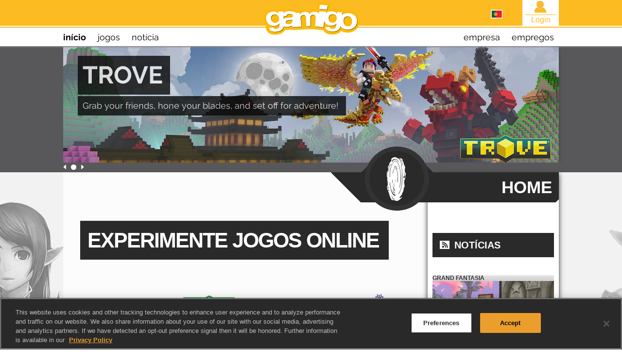

--- FILE ---
content_type: text/html; charset=UTF-8
request_url: https://pt.gamigo.com/
body_size: 6728
content:

<!DOCTYPE html PUBLIC "-//W3C//DTD XHTML 1.0 Transitional//EN"
	"http://www.w3.org/TR/xhtml1/DTD/xhtml1-transitional.dtd">
<html xmlns="http://www.w3.org/1999/xhtml" xmlns="http://www.w3.org/1999/html"
	  xml:lang="pt" lang="pt">
<head>
    <!-- OneTrust Cookies Consent Notice start for gamigo.com -->
    <script type="text/javascript" src="https://cdn.cookielaw.org/consent/bcbd8dd1-c8ae-4960-88ee-402a3b0f7461/OtAutoBlock.js" ></script>
    <script src="https://cdn.cookielaw.org/scripttemplates/otSDKStub.js"  type="text/javascript" charset="UTF-8" data-domain-script="bcbd8dd1-c8ae-4960-88ee-402a3b0f7461" ></script>
    <script type="text/javascript">
        function OptanonWrapper() { }
    </script>
    <!-- OneTrust Cookies Consent Notice end for gamigo.com -->
    <script type="text/javascript">
        dataLayer=[];


        dataLayer.push({
            'gp_backend':'Gamigo',
            'gp_frontend':'Portal',
            'gp_language':'pt',
            'gp_page':'Home',
            'gp_type':'Portal'});


    </script>


	<!-- ISO-8859-15 -->
	<meta http-equiv="Content-Type" content="text/html; charset=utf-8"/>
	<meta http-equiv="content-language" content="pt" />
	<title>Jogos de navegador online gratuitos - MMOGs e muito mais! | gamigo</title>
	  <meta name="author" content="gamigo AG" />
  <meta name="keywords" content="gamigo,jogos on-line,RPG,MMO,MMORPG,MMOG,jogo gratuito,jogos" />
  <meta name="description" content="Gamigo - A casa dos jogos online gratuitos. Disfrute de MMORPGs, MMOGs e jogos de browser emocionantes! ▶ Jogue já grátis!" />
  <meta name="verify-v1" content="qRIx5xOQbZ113U2Xp+KVJi1EQcAvch4TfskH4w5tI/Q=" />
  <meta name="google-site-verification" content="wuIGza2xwQwuG234VwhiJkIOXk1t0BCbYDqkcvG9wGk" />

	<link href="https://assets.frontend.gamigo.com/layout-4.0.32/favicon.ico" rel="icon" type="image/x-icon" />

	<link href="https://assets.frontend.gamigo.com/layout-4.0.32/stylesheets/bootstrap.css" type="text/css" rel="stylesheet" />
	<!-- Optional theme: -->
	<link href="https://assets.frontend.gamigo.com/layout-4.0.32/stylesheets/bootstrap-theme.css" type="text/css" rel="stylesheet" />

	<link href="https://assets.frontend.gamigo.com/layout-4.0.32/stylesheets/portal.css" type="text/css" rel="stylesheet" />
	<link href="https://assets.frontend.gamigo.com/layout-4.0.32/css/fonts/raleway.css" type="text/css" rel="stylesheet" />


	<!-- old css files: -->
	<link href="https://assets.frontend.gamigo.com/layout-4.0.32/css/shared/layer.css" type="text/css" rel="stylesheet" />
	
	<link href="https://assets.frontend.gamigo.com/layout-4.0.32/stylesheets/migrate.css" type="text/css" rel="stylesheet" />


	
	<link href="https://assets.frontend.gamigo.com/layout-4.0.32/stylesheets/component.css" type="text/css" rel="stylesheet" />

	<script src="https://assets.frontend.gamigo.com/layout-4.0.32/javascripts/scrollhandler.js" type="text/javascript"></script>
	<script src="https://assets.frontend.gamigo.com/layout-4.0.32/javascripts/modernizr-2.6.2.min.js" type="text/javascript"></script>

	<!-- script src="http://code.jquery.com/jquery-latest.min.js" type="text/javascript"></script -->
	<!-- script src="http://code.jquery.com/jquery-1.8.3.js" type="text/javascript"></script -->
	<script src="https://assets.frontend.gamigo.com/layout-4.0.32/js/jquery-1.8.3.min.js" type="text/javascript"></script>

	<script src="https://assets.frontend.gamigo.com/layout-4.0.32/javascripts/jquery.qtip.js" type="text/javascript"></script>
	<script src="https://assets.frontend.gamigo.com/layout-4.0.32/javascripts/bootstrap.js" type="text/javascript"></script>

	<link href="https://assets.frontend.gamigo.com/layout-4.0.32/stylesheets/home.css" media="screen" rel="stylesheet" type="text/css" />
<link href="https://assets.frontend.gamigo.com/layout-4.0.32/stylesheets/slider.css" media="screen" rel="stylesheet" type="text/css" />
	<!-- old js files: -->
	<script src="https://assets.frontend.gamigo.com/layout-4.0.32/js/Popup.js" type="text/javascript"></script>
	<script src="https://assets.frontend.gamigo.com/layout-4.0.32/js/jquery.form.js" type="text/javascript"></script>
	<script src="https://assets.frontend.gamigo.com/layout-4.0.32/js/jquery.tooltip.js" type="text/javascript"></script>

	<script src="https://assets.frontend.gamigo.com/layout-4.0.32/js/migrate.js" type="text/javascript"></script>


	
	<script type="text/javascript" src="https://assets.frontend.gamigo.com/layout-4.0.32/javascripts/jquery.easing-1.3.js"></script>
<script type="text/javascript" src="https://assets.frontend.gamigo.com/layout-4.0.32/javascripts/jquery.iosslider.js"></script>
	<script type="text/javascript">var appLayoutPath = 'https://assets.frontend.gamigo.com/layout-4.0.32/';</script>

	
	<script>
	<!--
		function scaleing_popup() {
			var page_width = (((document.body.width) / 2) - 140 + 'px');
			if(document.getElementById('popup-window') != null)
				document.getElementById('popup-window').style.left = page_width;
		}
		var scaleing_re = window.setInterval(scaleing_popup, 500);
	//-->
	</script>

</head>

<body
	 class="start"	>


<noscript>
	<div style="position: fixed; top:0; margin:5px; z-index:10; min-height: 20px; padding: 10px; background: rgba(180,0,0,.75); color: #fff; border: 2px solid #fff; border-radius: 5px; -moz-border-radius: 5px; -webkit-border-radius: 5px;">Please enable Javascript!</div>
</noscript>


<div id="fb-root"></div>
<script>(function(d, s, id) {
		var js, fjs = d.getElementsByTagName(s)[0];
		if (d.getElementById(id)) return;
		js = d.createElement(s); js.id = id;
		js.src = "//connect.facebook.net//all.js#xfbml=1&appId=474273222596824";
		fjs.parentNode.insertBefore(js, fjs);
	}(document, 'script', 'facebook-jssdk'));</script>

<script type="text/javascript">
	(function() {
		var po = document.createElement('script'); po.type = 'text/javascript'; po.async = true;
		po.src = 'https://apis.google.com/js/plusone.js';
		var s = document.getElementsByTagName('script')[0]; s.parentNode.insertBefore(po, s);
	})();
</script>

<div id="header">

    <a href="/"><div id="logo"></div></a>

    <div id="headbar">
        <div class="centered">
            <div id="header_options">

				
<div id="lang_chooser" class="lang pt" data-container="body" data-toggle="popover" data-placement="bottom"> </div>
<div id="lang_items" style="visibility: hidden;">
	<ul class="languages">

		<li class="lang de"><a href="https://de.gamigo.com/">Deutsch</a></li><li class="lang en"><a href="https://en.gamigo.com/">English</a></li><li class="lang es"><a href="https://es.gamigo.com/">Español</a></li><li class="lang fr"><a href="https://fr.gamigo.com/">Français</a></li><li class="lang it"><a href="https://it.gamigo.com/">Italiano</a></li><li class="lang pl"><a href="https://pl.gamigo.com/">Polski</a></li><li class="lang tr"><a href="https://tr.gamigo.com/">Türkçe</a></li><li class="lang ru"><a href="https://ru.gamigo.com/">Russkiy</a></li>
	</ul>
</div>
<script type="text/javascript">
	$('#lang_chooser').popover({
		html: true,
		content: function () {
			return $('#lang_items').html();
		}
	});
</script>
            </div>

			<script type="text/javascript">
				$('#options').popover({
					html: true,
					content: function () {
						//return $('.options').html();
						return $('#option_items').html();
					}
				});

				var hideAllPopovers = function(reason) {
					reason = reason || '';

					$('#options').popover('hide');
					$('#lang_chooser').popover('hide');
					$('#login_btn').popover('hide');

					if ((reason == 'register') || (reason == 'resetpassword'))
					{
						var loginforms = [];
						loginforms.push($('#login_form'));
						loginforms.push($('#login_form_popover'));

						var formsLen = loginforms.length;
						for (var i = 0; i < formsLen; i++) {
							loginforms[i].find('input').each(function() {
								var field = this;
								if (field.type == 'text' || field.type == 'password')
								{
									field.name = field.name+'_HAP';
									field.id = field.id+'_HAP';
									field.onfocus = function()
									{
										this.name = this.name.replace(/_HAP/g, '');
										this.id = this.id.replace(/_HAP/g, '');
									}
								}
							});
						}
					}
				};

				$().ready(function() {
					$('.xtooltip').tooltip({
						showURL:false,
						top: -21
					});
				});

			</script>


			<div id="login_btn" data-container="body" data-toggle="popover" data-placement="bottom">

	<a href="/auth/register/login"><div class="avatar" style="text-align: center">
				<img src="https://assets.frontend.gamigo.com/layout-4.0.32/images/auth/login_icon.jpg" alt="global_header-avatar-image-name" /><br/>
				<span class="login">Login</span>
			</div></a></div>


        </div>
    </div>
    <div id="nav" >

		<div id="nav_ul_contain">

			<ul class="nav_ul">

								<li class="active"><a href="/">início</a></li>

								<li ><a href="/game/index">jogos</a></li>

								<li ><a href="/news"><p>notícia</p></a></li>

							</ul>


            			<ul class="nav_ul spacing">

				<li><a href="https://corporate.gamigo.com/en/welcome/"  target="_blank" >empresa</a></li>

				<li><a href="https://apply.workable.com/gamigo/"  target="_blank" >empregos</a></li>

							</ul>

		</div>


		
    </div>
</div>

<div id="header_placeholder"></div>

<div class="container">
    <div class="component">
        <!-- Start Nav Structure -->
		        <button class="cn-button" id="cn-button"></button>
        <div class="cn-wrapper" id="cn-wrapper">

            <ul>
				<li title="Meu Gamigo"><a href="https://pt.gamigo.com/mygamigo"></a></li><!-- 4 -->                <li title="<p>notícia</p>"><a href="/news"></a></li><!-- 3 -->
                <li title="jogos"><a href="/game/index"></a></li><!-- 2 -->
                <li title="início"><a href="/"></a></li><!-- 1 -->
            </ul>

			<div class="overlay-icons">
				<span class="icon_4"></span>				<span class="icon_3"></span>
				<span class="icon_2"></span>
				<span class="icon_1"></span>
			</div>

        </div>
		        <div id="cn-overlay" class="cn-overlay"></div>
    </div>
</div><!-- /container -->


<script>
	dataLayer=[];
   dataLayer.push({


                    'gp_backend':'Gamigo',
                    'gp_frontend':'Portal',
                    'gp_language':'pt',
                    'gp_page':'Frontpage',
                    'gp_type':'Portal'});
</script>

<div id="main" class="home">

	<div id="slideshow">
	
	<div id="slider">
		<div class='fluidHeight'>
			<div class='iosSliderContainer'>
				<div class='iosSlider'>
					<div class='slider'>
						<div class='item item1'>
								<a href="https://trovegame.com/">									<div class="sliderHolder">
										<div class='inner hover' style="background-image: url('https://assets.frontend.gamigo.com/slider/trove-mainpage-slider_331891cc-6e9f-11ea-8b80-42010a9c003a_228cb9ed-2fdb-11f0-87e1-42010a400013.jpg');">
											<div class='text1'><span>Trove</span></div>
											<div class='text2'><span>Grab your friends, hone your blades, and set off for adventure!</span></div>
										</div>
									</div>
								</a>								</div>					</div>
				</div>
				<!-- slider controls -->
				<div class="slideSelectors"> <!--style="display:none;"-->
					<div class="prev"></div>
												<div class="slideritem"></div>
						
					<div class="next"></div>
				</div>
			</div>
		</div>
	</div>
	<script type="text/javascript">
		$(function()
		{
			$('.iosSlider').iosSlider({

				desktopClickDrag: true,
				snapToChildren: true,
				infiniteSlider: true,
				navSlideSelector: '.iosSliderContainer .slideSelectors .slideritem',

				onSlideComplete: slideComplete,
				onSliderLoaded: sliderLoaded,
				onSlideChange: slideChange,

				autoSlide: true,
				autoSlideTimer: 6500,
				autoSlideTransTimer: 500,

				scrollbar: true,
				scrollbarContainer: '.iosSliderContainer .scrollbarContainer',
				scrollbarMargin: '0',
				scrollbarBorderRadius: '0',
				autoSlideHoverPause: true,

				keyboardControls: false,
				navPrevSelector: $('.prev'),
				navNextSelector: $('.next')
			});
			$('.iosSlider').iosSlider('goToSlide', 1)

		});

		function slideChange(args) {
			$('.iosSliderContainer .slideSelectors .slideritem').removeClass('selected');
			$('.iosSliderContainer .slideSelectors .slideritem:eq(' + (args.currentSlideNumber - 1) + ')').addClass('selected');
		}

		function slideComplete(args) {
			if(!args.slideChanged) return false;
			$(args.sliderObject).find('.text1, .text2').attr('style', '');
			$(args.currentSlideObject).find('.text1').animate({
				left: '30px',
				opacity: '0.8'
			}, 400, 'easeOutQuint');
			$(args.currentSlideObject).find('.text2').delay(200).animate({
				left: '30px',
				opacity: '0.8'
			}, 400, 'easeOutQuint');
		}

		function sliderLoaded(args) {
			$(args.sliderObject).find('.text1, .text2').attr('style', '');
			$(args.currentSlideObject).find('.text1').animate({
				left: '30px',
				opacity: '0.8'
			}, 400, 'easeOutQuint');
			$(args.currentSlideObject).find('.text2').delay(200).animate({
				left: '30px',
				opacity: '0.8'
			}, 400, 'easeOutQuint');
			slideChange(args);
		}

		$('.inner').hover(
			function() {
				// $(this).stop().animate({'background-size':'105%'}, 500)
			},
			function() {
				// $(this).stop().animate({'background-size':'100%'}, 500)
			});
	</script>
</div>

	<div class="centered">


					<div id="top_nav">
				<ul>
					<li><a href="/game/index">All Games</a></li>

					                                <li>
                                <a href="/downloadgames">Downloadgames</a>
                                </li>                                <li>
                                <a href="/browsergames">Browsergames</a>
                                </li></ul><ul style="position:absolute; top: 0; right:0; margin-right:-10px; z-index:2;">                                <li>
                                <a href="/mÓvel">MÓVEL</a>
                                </li>                                <li>
                                <a href="/mmorpg">MMORPG</a>
                                </li>				</ul>
			</div>

		

		<h1 class="home">


			home

		</h1>
		<div class="col1" id="col1">

			<h2 class="home">Experimente jogos online</h2>
			<div class="gamelist">
	</div>


<div class="gamelist miniatures">
				<div class="gamecard" id="game_permitted2">
				<div class="logo">
					<img src="https://assets.frontend.gamigo.com/trove-gamelogo_3d09f1e9-9269-11e9-9d55-42010a9c005c.png" alt="" />
				</div>



				<div class="screen">
					<img src="https://assets.frontend.gamigo.com/trove-gamecard-bg_3d5d81ea-9269-11e9-9d55-42010a9c005c.jpg" alt="" />
				</div>



				<div class="name">Trove</div>

				<div class="links">
										    <a class="info " href="/game/trove">informação</a>
					<a class="play" href="/game/trove">play now</a>
				</div>

				<div class="category">
					<div class="title">Voxel</div>
				</div>

				<div class="extra">

                                        <a href="/game/trove">
                        
						<div class="infotext">
							<p>Trove is a free-to-play voxel-based action MMO set in a massive universe of online worlds.</p>
						</div>

										</a>





					<a href="/game/trove"> <!--#media-->
					
						<div class="screens">
                            
							<div class="screen">
								<img src="https://assets.frontend.gamigo.com/screenshot-preview/ScreenShots01_9632fff0-9268-11e9-9d55-42010a9c005c.jpg" alt="" />
							</div>
                            
							<div class="screen">
								<img src="https://assets.frontend.gamigo.com/screenshot-preview/ScreenShots02_9773d9ad-9268-11e9-9d55-42010a9c005c.jpg" alt="" />
							</div>
                            
							<div class="screen">
								<img src="https://assets.frontend.gamigo.com/screenshot-preview/ScreenShots03_98a8d58a-9268-11e9-9d55-42010a9c005c.jpg" alt="" />
							</div>
                            						</div>

										</a>
					

				</div>

			</div>
					<div class="gamecard" id="game_permitted3">
				<div class="logo">
					<img src="https://assets.frontend.gamigo.com/Legels_Siege_Game-Logo_35885c3c-c6e6-11f0-af15-526b46d92f8e.png" alt="" />
				</div>



				<div class="screen">
					<img src="https://assets.frontend.gamigo.com/Legels_Siege_Gamecard_Background_35d5aaa7-c6e6-11f0-af15-526b46d92f8e.jpg" alt="" />
				</div>



				<div class="name">Fiesta Europe</div>

				<div class="links">
										    <a class="info " href="/game/fiestaonline">informação</a>
					<a class="play" href="/game/fiestaonline">play now</a>
				</div>

				<div class="category">
					<div class="title">Downloadgames MMORPG </div>
				</div>

				<div class="extra">

                                        <a href="/game/fiestaonline">
                        
						<div class="infotext">
							<p>Disfrute de aventuras emocionantes num mundo de fantasia colorido.</p>
						</div>

										</a>





					<a href="/game/fiestaonline"> <!--#media-->
					
						<div class="screens">
                            
							<div class="screen">
								<img src="https://assets.frontend.gamigo.com/screenshot-preview/screen_portal1_e65ae002-fbd0-11e5-9528-f04da23e1770.jpg" alt="" />
							</div>
                            
							<div class="screen">
								<img src="https://assets.frontend.gamigo.com/screenshot-preview/screen_portal2_e700e326-fbd0-11e5-9528-f04da23e1770.jpg" alt="" />
							</div>
                            
							<div class="screen">
								<img src="https://assets.frontend.gamigo.com/screenshot-preview/screen_portal3_e75d771c-fbd0-11e5-9528-f04da23e1770.jpg" alt="" />
							</div>
                            						</div>

										</a>
					

				</div>

			</div>
					<div class="gamecard" id="game_permitted4">
				<div class="logo">
					<img src="https://assets.frontend.gamigo.com/rift-game-logo_38a7696a-955e-11f0-a0d0-42010a40001f.png" alt="" />
				</div>



				<div class="screen">
					<img src="https://assets.frontend.gamigo.com/rift-gamecard-background_38d8aaad-955e-11f0-a0d0-42010a40001f.png" alt="" />
				</div>



				<div class="name">RIFT</div>

				<div class="links">
										    <a class="info " href="/game/rift">informação</a>
					<a class="play" href="/game/rift">play now</a>
				</div>

				<div class="category">
					<div class="title">Fantasy</div>
				</div>

				<div class="extra">

                                        <a href="/game/rift">
                        
						<div class="infotext">
							<p>Telara is a realm where battles can begin at any time. Stay on your guard and fight for glory!</p>
						</div>

										</a>





					<a href="/game/rift"> <!--#media-->
					
						<div class="screens">
                            
							<div class="screen">
								<img src="https://assets.frontend.gamigo.com/screenshot-preview/SS_01_a6202247-f0e9-11e9-aeb0-42010a9c0071.jpg" alt="" />
							</div>
                            
							<div class="screen">
								<img src="https://assets.frontend.gamigo.com/screenshot-preview/SS_02_a6801fdc-f0e9-11e9-aeb0-42010a9c0071.jpg" alt="" />
							</div>
                            
							<div class="screen">
								<img src="https://assets.frontend.gamigo.com/screenshot-preview/SS_03_a6d135b3-f0e9-11e9-aeb0-42010a9c0071.jpg" alt="" />
							</div>
                            						</div>

										</a>
					

				</div>

			</div>
		</div>

		</div>
		<div class="col2">
			<div id="sidebar_home">
				<h2 class="sidebar_title title_news">notícias</h2>

				
<div class="newssidebar relatednews">
			<!-- News Item -->
		<a class="newsbox home show" id="blog_2344" href="/news/grand-fantasia-aventuras-dos-ovos-patch-39">
			<div class="title">Grand Fantasia</div>
			<div class="info">29.04.2022</div>
			<div class="contain" style="background-image:url('https://assets.frontend.gamigo.com/blog/grand-fantasia-patch-notes-39_336b187f-c7ca-11ec-8ab7-42010a9c0018.png');">
				<div class="content">
					<div class="subtitle">Aventuras dos Ovos – Patch 39</div>
					<div class="text">Dê uma olhada no novo conteúdo disponível hoje em Grand Fantasia!</div>
				</div>
			</div>
			<div class="botbar"></div>
		</a>
			<!-- News Item -->
		<a class="newsbox home show" id="blog_2322" href="/news/grand-fantasia-cacadores-do-tesouro-perdido-2022">
			<div class="title">Grand Fantasia</div>
			<div class="info">24.02.2022</div>
			<div class="contain" style="background-image:url('https://assets.frontend.gamigo.com/blog/grand-fantasia-raiders-of-the-last-treasure_3886aaab-958d-11ec-bd41-42010a9c006d.png');">
				<div class="content">
					<div class="subtitle">Caçadores do Tesouro Perdido </div>
					<div class="text">Notas de atualização </div>
				</div>
			</div>
			<div class="botbar"></div>
		</a>
			<!-- News Item -->
		<a class="newsbox home show" id="blog_2318" href="/news/shaiya-gratuito-para-todos-2022">
			<div class="title">Shaiya</div>
			<div class="info">24.02.2022</div>
			<div class="contain" style="background-image:url('https://assets.frontend.gamigo.com/blog/shaiya-free-for-all_4bcf123d-9586-11ec-bd41-42010a9c006d.jpg');">
				<div class="content">
					<div class="subtitle">É gratuito para todos!</div>
					<div class="text">Reúna suas poções, seu pet, amigos e vá para o mapa O Vazio em horários designados para lutar até o último toon ficar de pé!</div>
				</div>
			</div>
			<div class="botbar"></div>
		</a>
	</div>
				<div class="center">
					<a href="/news" class="more_news_link">mais notícias</a>
				</div>

				<br/>
				<h2 class="sidebar_title title_videos">Videos</h2>
			</div>

			<div id="latestvideos">
							<!-- Video Item -->
			<div class="video">

				<div class="player">
					<!--iframe width="100%" height="100%" src="//www.youtube.com/v/5SVfuG-Pj68" frameborder="0" allowfullscreen></iframe-->
										<iframe width="100%" height="100%" src="//www.youtube.com/embed/5SVfuG-Pj68?html5=1" frameborder="0" allowfullscreen="allowfullscreen"></iframe>
				</div>

				<div class="bottom_bar">
					<div class="social">
						<!--
						<a class="share twitter" href="#">[t]</a>
						<a class="share google" href="#">[g]</a>
						<a class="share facebook" href="#">[f]</a>
						<a class="share mail" href="#">[@]</a>
						-->
					</div>
					<div class="divider"></div>
				</div>
			</div>
					<!-- Video Item -->
			<div class="video">

				<div class="player">
					<!--iframe width="100%" height="100%" src="//www.youtube.com/v/gIWNL-S9Oa4" frameborder="0" allowfullscreen></iframe-->
										<iframe width="100%" height="100%" src="//www.youtube.com/embed/gIWNL-S9Oa4?html5=1" frameborder="0" allowfullscreen="allowfullscreen"></iframe>
				</div>

				<div class="bottom_bar">
					<div class="social">
						<!--
						<a class="share twitter" href="#">[t]</a>
						<a class="share google" href="#">[g]</a>
						<a class="share facebook" href="#">[f]</a>
						<a class="share mail" href="#">[@]</a>
						-->
					</div>
					<div class="divider"></div>
				</div>
			</div>
					<!-- Video Item -->
			<div class="video">

				<div class="player">
					<!--iframe width="100%" height="100%" src="//www.youtube.com/v/6oKFHAIq0vI" frameborder="0" allowfullscreen></iframe-->
										<iframe width="100%" height="100%" src="//www.youtube.com/embed/6oKFHAIq0vI?html5=1" frameborder="0" allowfullscreen="allowfullscreen"></iframe>
				</div>

				<div class="bottom_bar">
					<div class="social">
						<!--
						<a class="share twitter" href="#">[t]</a>
						<a class="share google" href="#">[g]</a>
						<a class="share facebook" href="#">[f]</a>
						<a class="share mail" href="#">[@]</a>
						-->
					</div>
					<div class="divider"></div>
				</div>
			</div>
					</div>

		</div>
		<div class="clear"></div>

			<div class="moregames">
	<ul>

		
	</ul>
</div>

		<div id="about">
			<h2>gamigo - disfrute de jogos online!<span class="decorate"></span></h2>
			<div class="content">

				A Gamigo, no seu papel de líder na publicação de jogos, oferece vários MMOGs e MMORPGs gratuitos. No nosso catálogo encontrará uma vasta selecção de jogos gratuitos, disponíveis através de um cliente descarregável ou no seu navegador. Escolha o seu jogo online gratuito, seja ele de Manga, de Fantasia ou de Artes Marciais. Viaje por mundos fantásticos, combata em batalhas épicas e explore masmorras incríveis com a sua guilda. Ao começar a sua aventura deve escolher cuidadosamente se deseja ser um guerreiro, um cavaleiro, um mago ou até um pistoleiro! Cada classe nos nossos MMOGs tem sem as suas forças e as suas fraquezas. Quer ser um lutador destemido ou um batedor furtivo? Decida por si o seu caminho! Jogue já os nossos jogos de navegador gratuitos ou descarregue os melhores jogos de cliente directamente para o seu computador. Viva nos nossos mundos simultaneamente com todos os seus amigos - Disfrute de jogos online!
			</div>
			<div class="img"></div>


		</div>

	</div>
</div>



<div id="scrollToTop" onclick="scrollToTop();">

	&#8679;

</div>

<div class="clear"></div>
<div id="footer">
    <div class="content">
        <div class="linkline">
			<a href="https://corporate.gamigo.com/en/welcome/"  target="_blank" >SITE CORPORATIVO</a>
            <a href="https://pt.gamigo.com/pages/privacy">privacy</a>
            <a href="https://pt.gamigo.com/pages/legal">Terms &amp; Conditions</a>
            <a href="https://support.gamigo.com/"  target="_blank" >support</a>
            <a href ="https://medium.com/@TechGamigoGroup">Tech Blog</a>
            <a href="https://pt.gamigo.com/pages/imprint">Imprint</a>
        </div>
    </div>
    <div class="seperator"></div>
    <div class="content">

		<div id="social_links">
						<a class="social facebook" target="_blank" href="//facebook.com/gamigo.group"></a>
			<a class="social twitter" target="_blank" href="//twitter.com/gamigo"></a>
			<a class="social youtube" target="_blank" href="//www.youtube.com/user/gamigogames"></a>
		</div>
        <div class="imprintbox">
            <span>gamigo AG</span>
            <span>Behringstraße 16b</span>
            <span>22765 Hamburg</span>
            <span>Germany</span>
        </div>
        <div class="imprintbox">
            <span>Executive:</span>
            <span>Wolfgang Duhr</span>
            <span></span>
        </div>
        <div class="imprintbox">
            <span>Email:</span>
            <span>info@gamigo.com</span>
        </div>
        <div class="footer_g"></div>
    </div>
</div>
<script src="https://assets.frontend.gamigo.com/layout-4.0.32/javascripts/polyfills.js" type="text/javascript"></script>
<script src="https://assets.frontend.gamigo.com/layout-4.0.32/javascripts/circular.js" type="text/javascript"></script>
<script src="https://assets.frontend.gamigo.com/layout-4.0.32/javascripts/gamigobar.js" type="text/javascript"></script>
</body>
</html>


--- FILE ---
content_type: text/css
request_url: https://assets.frontend.gamigo.com/layout-4.0.32/stylesheets/portal.css
body_size: 10886
content:
/* line 5, ../../../../../../../Ruby/Gems/2.0.0/gems/compass-core-1.0.3/stylesheets/compass/reset/_utilities.scss */
html, body, div, span, applet, object, iframe,
h1, h2, h3, h4, h5, h6, p, blockquote, pre,
a, abbr, acronym, address, big, cite, code,
del, dfn, em, img, ins, kbd, q, s, samp,
small, strike, strong, sub, sup, tt, var,
b, u, i, center,
dl, dt, dd, ol, ul, li,
fieldset, form, label, legend,
table, caption, tbody, tfoot, thead, tr, th, td,
article, aside, canvas, details, embed,
figure, figcaption, footer, header, hgroup,
menu, nav, output, ruby, section, summary,
time, mark, audio, video {
  margin: 0;
  padding: 0;
  border: 0;
  font: inherit;
  font-size: 100%;
  vertical-align: baseline;
}

/* line 22, ../../../../../../../Ruby/Gems/2.0.0/gems/compass-core-1.0.3/stylesheets/compass/reset/_utilities.scss */
html {
  line-height: 1;
}

/* line 24, ../../../../../../../Ruby/Gems/2.0.0/gems/compass-core-1.0.3/stylesheets/compass/reset/_utilities.scss */
ol, ul {
  list-style: none;
}

/* line 26, ../../../../../../../Ruby/Gems/2.0.0/gems/compass-core-1.0.3/stylesheets/compass/reset/_utilities.scss */
table {
  border-collapse: collapse;
  border-spacing: 0;
}

/* line 28, ../../../../../../../Ruby/Gems/2.0.0/gems/compass-core-1.0.3/stylesheets/compass/reset/_utilities.scss */
caption, th, td {
  text-align: left;
  font-weight: normal;
  vertical-align: middle;
}

/* line 30, ../../../../../../../Ruby/Gems/2.0.0/gems/compass-core-1.0.3/stylesheets/compass/reset/_utilities.scss */
q, blockquote {
  quotes: none;
}
/* line 103, ../../../../../../../Ruby/Gems/2.0.0/gems/compass-core-1.0.3/stylesheets/compass/reset/_utilities.scss */
q:before, q:after, blockquote:before, blockquote:after {
  content: "";
  content: none;
}

/* line 32, ../../../../../../../Ruby/Gems/2.0.0/gems/compass-core-1.0.3/stylesheets/compass/reset/_utilities.scss */
a img {
  border: none;
}

/* line 116, ../../../../../../../Ruby/Gems/2.0.0/gems/compass-core-1.0.3/stylesheets/compass/reset/_utilities.scss */
article, aside, details, figcaption, figure, footer, header, hgroup, main, menu, nav, section, summary {
  display: block;
}

/* line 84, ../sass/_base.scss */
body {
  font-family: Arial;
}

/* line 87, ../sass/_base.scss */
button {
  border: none;
}

/* line 90, ../sass/_base.scss */
.clear {
  clear: both;
}

/*
@font-face {
  font-family: 'gfont';

  // Original Code by Arne:
    src:url('../fonts/gfont.eot?6rk3j5');
    src:url('../fonts/gfont.eot?#iefix6rk3j5') format('embedded-opentype'),
    url('../fonts/gfont.woff?6rk3j5') format('woff'),
    url('../fonts/gfont.ttf?6rk3j5') format('truetype'),
    url('../fonts/gfont.svg?6rk3j5#gfont') format('svg');

  // Attempt to fix the gfont for FireFox (didn't work):
  //  src:url('../fonts/gfont.eot?6rk3j5'); /* IE 5-8 * /
  //  src:local(''),             /* sneakily trick IE * /
  //  url('../fonts/gfont.eot?#iefix6rk3j5') format('embedded-opentype'),
  //  url('../fonts/gfont.woff?6rk3j5') format('woff'),    /* FF 3.6, Chrome 5, IE9 * /
  //  url('../fonts/gfont.ttf?6rk3j5') format('truetype'), /* Opera, Safari * /
  //  url('../fonts/gfont.svg?6rk3j5#font') format('svg'); /* iOS * /

  // Newly generated by Matthias:
  //  src:url('../fonts/gfont2.eot?-qc658r');
  //  src:url('../fonts/gfont2.eot?#iefix-qc658r') format('embedded-opentype'),
  //  url('../fonts/gfont2.woff?-qc658r') format('woff'),
  //  url('../fonts/gfont2.ttf?-qc658r') format('truetype'),
  //  url('../fonts/gfont2.svg?-qc658r#icomoon') format('svg');

  font-weight: normal;
  font-style: normal;

}

[class^="gicon-"], [class*=" gicon-"] {
  font-family: 'gfont';
  speak: none;
  font-style: normal;
  font-weight: normal;
  font-variant: normal;
  text-transform: none;
  line-height: 1;

  // Better Font Rendering ===========
  -webkit-font-smoothing: antialiased;
  -moz-osx-font-smoothing: grayscale;
}

.gicon-promotednews:before {
  content: "\e60a";
}
.gicon-readmore:before {
  content: "\e621";
}
.gicon-war:before {
  content: "\e600";
}
.gicon-twitter:before {
  content: "\e601";
}
.gicon-strategy:before {
  content: "\e602";
}
.gicon-sports:before {
  content: "\e603";
}
.gicon-similargames:before {
  content: "\e604";
}
.gicon-settings:before {
  content: "\e605";
}
.gicon-rss2:before {
  content: "\e606";
}
.gicon-rss:before {
  content: "\e607";
}
.gicon-rpg:before {
  content: "\e608";
}
.gicon-recentnews:before {
  content: "\e609";
}
.gicon-ppl2:before {
  content: "\e60b";
}
.gicon-ppl:before {
  content: "\e60c";
}
.gicon-portal:before {
  content: "\e60d";
}
.gicon-play:before {
  content: "\e60e";
}
.gicon-newspageicon:before {
  content: "\e60f";
}
.gicon-mygamigo:before {
  content: "\e610";
}
.gicon-mmo:before {
  content: "\e611";
}
.gicon-media:before {
  content: "\e612";
}
.gicon-mail:before {
  content: "\e613";
}
.gicon-magnifier:before {
  content: "\e614";
}
.gicon-joystick2:before {
  content: "\e615";
}
.gicon-joystick:before {
  content: "\e616";
}
.gicon-info:before {
  content: "\e617";
}
.gicon-home:before {
  content: "\e618";
}
.gicon-guild:before {
  content: "\e619";
}
.gicon-gplus:before {
  content: "\e61a";
}
.gicon-gamepad:before {
  content: "\e61b";
}
.gicon-freundewerben:before {
  content: "\e61c";
}
.gicon-fb:before {
  content: "\e61d";
}
.gicon-fantasy:before {
  content: "\e61e";
}
.gicon-browser:before {
  content: "\e61f";
}
.gicon-action:before {
  content: "\e620";
}
*/
/* line 6, ../sass/_gamecard.scss */
.gamelist {
  width: 1065px;
  font-size: 0;
  padding-bottom: 40px;
}
/* line 16, ../sass/_gamecard.scss */
.gamelist h1 {
  /*
  font-size: 20px;
  margin: 0;
  padding: 40px 0 10px 0;
  */
}
/* line 25, ../sass/_gamecard.scss */
.gamelist .gamecard {
  display: inline-block;
  position: relative;
  top: 0;
  vertical-align: top;
  width: 310px;
  height: 270px;
  margin: 30px 45px 0 0;
  -moz-box-sizing: border-box;
  -webkit-box-sizing: border-box;
  box-sizing: border-box;
}
/* line 38, ../sass/_gamecard.scss */
.gamelist .gamecard .logo {
  position: absolute;
  right: -20px;
  top: -15px;
  z-index: 1;
}
/* line 44, ../sass/_gamecard.scss */
.gamelist .gamecard .logo img {
  max-width: 200px;
  max-height: 70px;
}
/* line 50, ../sass/_gamecard.scss */
.gamelist .gamecard .screen {
  width: 100%;
  height: 205px;
  overflow: hidden;
}
/* line 55, ../sass/_gamecard.scss */
.gamelist .gamecard .screen img {
  min-width: 100%;
  width: 100%;
  min-height: 100%;
}
/* line 68, ../sass/_gamecard.scss */
.gamelist .gamecard .name {
  display: inline-block;
  position: absolute;
  margin-top: -40px;
  background-color: rgba(0, 0, 0, 0.6);
  padding: 0 10px;
  -moz-box-sizing: border-box;
  -webkit-box-sizing: border-box;
  box-sizing: border-box;
  width: 100%;
  height: 40px;
  line-height: 40px;
  text-transform: uppercase;
  font-size: 22px;
  color: #fff;
  white-space: nowrap;
  text-overflow: ellipsis;
  overflow: hidden;
  -moz-transition-property: background-color;
  -o-transition-property: background-color;
  -webkit-transition-property: background-color;
  transition-property: background-color;
  -moz-transition-duration: 100ms;
  -o-transition-duration: 100ms;
  -webkit-transition-duration: 100ms;
  transition-duration: 100ms;
  -moz-transition-timing-function: ease-in;
  -o-transition-timing-function: ease-in;
  -webkit-transition-timing-function: ease-in;
  transition-timing-function: ease-in;
}
/* line 91, ../sass/_gamecard.scss */
.gamelist .gamecard .links {
  width: 100%;
  height: 45px;
  line-height: 45px;
  text-transform: uppercase;
  color: #222;
  background-color: #fff;
  overflow: hidden;
  font-size: 0;
  position: relative;
}
/* line 103, ../sass/_gamecard.scss */
.gamelist .gamecard .links * {
  display: inline-block;
  font-size: 12px;
}
/* line 108, ../sass/_gamecard.scss */
.gamelist .gamecard .links .info, .gamelist .gamecard .links .play {
  width: 50%;
  overflow: hidden;
  white-space: nowrap;
  text-overflow: ellipsis;
  font-weight: bold;
  -moz-box-sizing: border-box;
  -webkit-box-sizing: border-box;
  box-sizing: border-box;
  padding-left: 60px;
  position: absolute;
  text-decoration: none;
  top: 0;
  /*
  @include transition-property(width);
  @include transition-duration(200ms);
  @include transition-timing-function(ease-in);
  */
}
/* line 130, ../sass/_gamecard.scss */
.gamelist .gamecard .links .info:before, .gamelist .gamecard .links .play:before {
  content: '';
  width: 45px;
  height: 45px;
  background-color: #f0f0f0;
  position: absolute;
  left: 0;
  text-align: center;
}
/* line 140, ../sass/_gamecard.scss */
.gamelist .gamecard .links .info:after, .gamelist .gamecard .links .play:after {
  content: '';
  width: 5px;
  height: 100%;
  position: absolute;
  right: 0;
}
/* line 150, ../sass/_gamecard.scss */
.gamelist .gamecard .links .info {
  color: #222;
  left: 0;
}
/* line 154, ../sass/_gamecard.scss */
.gamelist .gamecard .links .info.full {
  width: 100%;
}
/* line 157, ../sass/_gamecard.scss */
.gamelist .gamecard .links .info.full:after {
  width: 1px;
}
/* line 162, ../sass/_gamecard.scss */
.gamelist .gamecard .links .info:before {
  background-image: url("../css/portal/images/spritesheet.png");
  background-position: -20px -320px;
  content: ' ';
  border-style: solid;
  border-width: 13px 13px 12px 12px;
  border-color: #f0f0f0;
}
/* line 181, ../sass/_gamecard.scss */
.gamelist .gamecard .links .info:after {
  background-color: #999999;
}
/* line 186, ../sass/_gamecard.scss */
.gamelist .gamecard .links .play {
  background-image: url("../images/global/play_button.png");
  background-repeat: no-repeat;
  background-position: 0 -50px;
  color: #FFF;
  padding-left: 0px;
  text-align: center;
  right: 0;
}
/* line 196, ../sass/_gamecard.scss */
.gamelist .gamecard .links .play:hover {
  background-position: 0 0;
}
/* line 200, ../sass/_gamecard.scss */
.gamelist .gamecard .links .play:before {
  color: #FBBB21;
  width: 0px;
}
/* line 205, ../sass/_gamecard.scss */
.gamelist .gamecard .links .play:after {
  background-color: #FBBB21;
}
/* line 211, ../sass/_gamecard.scss */
.gamelist .gamecard .social, .gamelist .gamecard .category {
  width: 270px;
  height: 20px;
  line-height: 20px;
  font-size: 12px;
  color: #fff;
  background-color: #222;
  position: absolute;
  right: 20px;
  z-index: 0;
  /*
  &:after {
	content: '';
	width: 20px;
	height: 250px;
	background-color: #222;
	position: absolute;
	right: -20px;
	bottom: 0;
  }
  */
}
/* line 224, ../sass/_gamecard.scss */
.gamelist .gamecard .social:before, .gamelist .gamecard .category:before {
  content: '';
  width: 0;
  height: 0;
  line-height: 0;
  border-bottom: 20px solid transparent;
  border-right: 20px solid #999999;
  font-size: 0;
  position: relative;
  top: 0px;
  margin-left: -20px;
}
/* line 236, ../sass/_gamecard.scss */
.gamelist .gamecard .social:after, .gamelist .gamecard .category:after {
  content: '';
  width: 0;
  height: 0;
  line-height: 0;
  border-bottom: 20px solid transparent;
  border-left: 20px solid #999999;
  font-size: 0;
  position: absolute;
  top: 0px;
  right: -20px;
}
/* line 249, ../sass/_gamecard.scss */
.gamelist .gamecard .social *, .gamelist .gamecard .category * {
  display: inline-block;
  position: relative;
  margin-left: 5px;
}
/* line 267, ../sass/_gamecard.scss */
.gamelist .gamecard .social .title, .gamelist .gamecard .category .title {
  padding: 0 5px;
  text-transform: uppercase;
  font-style: italic;
  font-size: 12px;
  height: 100%;
  width: 100%;
  overflow: hidden;
  text-overflow: ellipsis;
  white-space: nowrap;
}
/* line 280, ../sass/_gamecard.scss */
.gamelist .gamecard .social .share, .gamelist .gamecard .category .share {
  width: 25px;
  text-align: center;
  color: #fff;
  text-decoration: none;
}
/* line 293, ../sass/_gamecard.scss */
.gamelist .gamecard .extra {
  display: none;
}
/* line 298, ../sass/_gamecard.scss */
.gamelist .gamecard:before {
  position: absolute;
  content: '';
  opacity: 0;
}
/* line 308, ../sass/_gamecard.scss */
.gamelist .gamecard:hover {
  z-index: 2;
  	  /*
  	  &:before {
  		position: absolute;
  		content: '';
  		width: 350px;
  		height: 100%;
  		//padding: 20px 20px 210px 20px;
  		padding: 20px 20px 500px 20px;
  		//background-color: $highlighColor;
  		background-color: #2a2a2a;
  		z-index: -1;
  		left: -20px;
  		top: -18px;
  
  		opacity: 1;
  		@include transition-property(opacity);
  		@include transition-duration(300ms);
  		@include transition-timing-function(ease-out);
  
  	  }
  
  	  &:after {
  		position: absolute;
  		content: '';
  		width: 380px;
  		height: 100%;
  		//padding: 35px 35px 225px 35px;
  		padding: 35px 35px 515px 35px;
  		//background-color: #fff;
  		background-color: #FFF;
          border: 1px solid #000;
  		z-index: -2;
  		left: -35px;
  		top: -33px;
  	  }
  	  */
  	  /*
  	  .links {
  		overflow: hidden;
  
  		.info, .play {
  		  white-space: nowrap;
  			overflow: hidden;
  
  		  @include transition-property(width, opacity);
  		  @include transition-duration(500ms, 300ms);
  		  @include transition-timing-function(ease-out, ease-out);
  		}
  
  		.info {
  		  width: 100%;
  		  font-size: 15px;
  		  color: $highlighColor;
  		  text-decoration: underline;
  
  		  &:before {
  			font-size: 13px;
  		  }
  		  &:after {
  			background-color: $highlighColor;
  			left: 45px;
  		  }
  		}
  
  		.play {
  		  width: 0%;
  		  color: $highlighColor;
  		  opacity: 0;
  
  		  &:before {
  			width: 50px;
  		  }
  		  &:after {
  			left: 0px;
  			background-color: $edgeColor;
  		  }
  		}
  	  }
  	  */
  	  /*
  	  .links {
  		position: absolute;
  		z-index: 2;
  		bottom: 48px;
  
  		@include scale( .9, .85 );
  
  		.info, .play {
  		  &:before {
  			height: 90%;
  			background-color: rgba(#000, .2);
  			color: #fff;
  			margin: 2px;
  		  }
  		  &:after {
  			content: none;
  		  }
  
  		  width: 49%;
  		  background-color: $highlighColor;
  		  color: #fff;
  		}
  
  		.info {
  		  margin-right: 5px;
  		}
  	  }
  	  */
  /*
  .category, .social {
  	&:after {
	  content: none;
	}
  }
  */
}
/* line 350, ../sass/_gamecard.scss */
.gamelist .gamecard:hover .screen:before {
  position: absolute;
  width: inherit;
  height: inherit;
  content: '';
  -moz-box-shadow: #FFF 0px 0px 10px inset;
  -webkit-box-shadow: #FFF 0px 0px 10px inset;
  box-shadow: #FFF 0px 0px 10px inset;
  -moz-box-sizing: border-box;
  -webkit-box-sizing: border-box;
  box-sizing: border-box;
}
/* line 361, ../sass/_gamecard.scss */
.gamelist .gamecard:hover .name {
  display: none;
  /*
  @include transition-property(background-color);
  @include transition-duration(50ms);
  @include transition-timing-function(ease-out);
  background-color: rgba(#000, .9);
  */
}
/* line 453, ../sass/_gamecard.scss */
.gamelist .gamecard:hover .extra {
  display: inline-block;
  position: relative;
  top: 30px;
  width: 100%;
  		/*
  		ul {
  		  margin: 10px auto;
  		  padding: 0;
  		  color: #fff;
  		  width: 230px;
  
  		  li {
  			margin: 2px 0 5px 10px;
  			font-size: 10px;
  			text-transform: uppercase;
  			font-style:italic;
  			line-height: 14px;
  
  			// TODO: actual image: list-style: image('g.png');
  
  			&:before {
  			  content: 'g';
  			  font-size: 14px;
  			  text-transform: lowercase;
  			  font-style: normal;
  			  position: relative;
  			  left: -5px;
  			}
  		  }
  		}
  		*/
}
/* line 460, ../sass/_gamecard.scss */
.gamelist .gamecard:hover .extra .screens {
  font-size: 0;
  position: absolute;
  top: -160px;
  margin: 0 15px;
}
/* line 467, ../sass/_gamecard.scss */
.gamelist .gamecard:hover .extra .screens .screen {
  display: inline-block;
  width: 90px;
  height: 70px;
  border: 2px solid #fff;
  -moz-box-sizing: border-box;
  -webkit-box-sizing: border-box;
  box-sizing: border-box;
  overflow: hidden;
  margin-right: 5px;
}
/* line 478, ../sass/_gamecard.scss */
.gamelist .gamecard:hover .extra .screens .screen:before {
  width: 86px;
  height: 66px;
  -moz-box-shadow: #000 0px 0px 5px inset;
  -webkit-box-shadow: #000 0px 0px 5px inset;
  box-shadow: #000 0px 0px 5px inset;
}
/* line 487, ../sass/_gamecard.scss */
.gamelist .gamecard:hover .extra .screens .screen:last-child {
  margin-right: 0;
}
/* line 491, ../sass/_gamecard.scss */
.gamelist .gamecard:hover .extra .screens .screen img {
  height: 100%;
}
/* line 500, ../sass/_gamecard.scss */
.gamelist .gamecard:hover .extra .infotext {
  position: absolute;
  top: -280px;
  margin: 4px;
  height: 196px;
  -moz-box-sizing: border-box;
  -webkit-box-sizing: border-box;
  box-sizing: border-box;
  padding: 60px 10px 5px 10px;
  background-color: rgba(255, 255, 255, 0.8);
  color: #000;
}
/* line 515, ../sass/_gamecard.scss */
.gamelist .gamecard:hover .extra .infotext p {
  font-size: 12px;
  line-height: 16px;
  /*
  &.min {
    // Short Text for miniature
    display: none;
  }
  &.max {
    // Long text for full size
  }
  */
}
/* line 560, ../sass/_gamecard.scss */
.gamelist .gamecard:hover .extra .play {
  display: block;
  width: 276px;
  height: 35px;
  position: relative;
  top: -53px;
  margin: 0 auto;
  line-height: 35px;
  background-color: #FBBB21;
  font-size: 15px;
  text-transform: uppercase;
  padding-left: 40px;
  color: #fff;
  text-decoration: none;
  font-weight: bold;
  /*
  &:after {
	content: '';
	width: 100%;
	border-bottom: 3px solid $edgeColor;
	position: absolute;
	bottom: -4px;
	left: 0;
  }
  */
}
/* line 582, ../sass/_gamecard.scss */
.gamelist .gamecard:hover .extra .play:before {
  background-color: rgba(0, 0, 0, 0.2);
  display: inline-block;
  width: 0px;
  height: 31px;
  line-height: 31px;
  position: absolute;
  top: 2px;
  left: 2px;
  text-align: center;
}
/* line 612, ../sass/_gamecard.scss */
.gamelist.miniatures {
  width: 690px;
}
/* line 615, ../sass/_gamecard.scss */
.gamelist.miniatures .gamecard {
  width: 210px;
  height: 155px;
  margin-right: 20px;
}
/* line 620, ../sass/_gamecard.scss */
.gamelist.miniatures .gamecard .logo {
  right: -15px;
  top: -10px;
}
/* line 624, ../sass/_gamecard.scss */
.gamelist.miniatures .gamecard .logo img {
  max-width: 120px;
  max-height: 50px;
}
/* line 629, ../sass/_gamecard.scss */
.gamelist.miniatures .gamecard .screen {
  height: 120px;
}
/* line 633, ../sass/_gamecard.scss */
.gamelist.miniatures .gamecard .name {
  margin-top: -30px;
  height: 30px;
  line-height: 30px;
  font-size: 15px;
  padding: 0 5px;
}
/* line 641, ../sass/_gamecard.scss */
.gamelist.miniatures .gamecard .links {
  height: 30px;
  line-height: 30px;
  border-bottom: 2px solid #000;
}
/* line 646, ../sass/_gamecard.scss */
.gamelist.miniatures .gamecard .links .info, .gamelist.miniatures .gamecard .links .play {
  font-size: 8px;
  padding-left: 35px;
}
/* line 650, ../sass/_gamecard.scss */
.gamelist.miniatures .gamecard .links .info:before, .gamelist.miniatures .gamecard .links .play:before {
  font-size: 14px;
  zoom: 0.6;
  -moz-transform: scale(0.6);
  -moz-transform-origin: 0 0;
}
/* line 657, ../sass/_gamecard.scss */
.gamelist.miniatures .gamecard .links .info:after, .gamelist.miniatures .gamecard .links .play:after {
  width: 3px;
}
/* line 663, ../sass/_gamecard.scss */
.gamelist.miniatures .gamecard .links .info:before {
  border-right-width: 14px;
}
/* line 667, ../sass/_gamecard.scss */
.gamelist.miniatures .gamecard .links .play {
  padding: 0px;
  text-align: center;
}
/* line 671, ../sass/_gamecard.scss */
.gamelist.miniatures .gamecard .links .play:before {
  width: 0;
}
/* line 677, ../sass/_gamecard.scss */
.gamelist.miniatures .gamecard .category, .gamelist.miniatures .gamecard .social {
  display: none;
  /*
  width: 200px;
  height: 10px;
  */
  /*
  &:after {
    height: 150px;
    width: 10px;
    right: -10px;
  }
  */
}
/* line 684, ../sass/_gamecard.scss */
.gamelist.miniatures .gamecard .category:before, .gamelist.miniatures .gamecard .social:before {
  content: none;
}
/* line 695, ../sass/_gamecard.scss */
.gamelist.miniatures .gamecard .category .title, .gamelist.miniatures .gamecard .category .share, .gamelist.miniatures .gamecard .social .title, .gamelist.miniatures .gamecard .social .share {
  display: none;
}
/* line 700, ../sass/_gamecard.scss */
.gamelist.miniatures .gamecard:hover {
  		/*
  		.links {
  		  .info {
  			font-size: 12px;
  
  			&:before {
  			  font-size: 8px;
  			}
  			&:after {
  			  left: 30px;
  			}
  		  }
  		}
  		*/
}
/* line 701, ../sass/_gamecard.scss */
.gamelist.miniatures .gamecard:hover:before {
  padding: 14px 14px 210px 14px;
  left: -14px;
  top: -14px;
}
/* line 706, ../sass/_gamecard.scss */
.gamelist.miniatures .gamecard:hover:after {
  padding: 25px 25px 220px 25px;
  left: -25px;
  top: -25px;
}
/* line 727, ../sass/_gamecard.scss */
.gamelist.miniatures .gamecard:hover .category, .gamelist.miniatures .gamecard:hover .social {
  display: none;
}
/* line 731, ../sass/_gamecard.scss */
.gamelist.miniatures .gamecard:hover .extra {
  top: 10px;
  		  /*
  		  .play {
  			height: 26px;
  			line-height: 26px;
  			width: 185px;
  			top: -42px;
  			font-size: 12px;
  			padding-left: 50px;
  
  			&:before {
  			  height: 22px;
  			  line-height: 22px;
  			  width: 40px;
  			}
  		  }
  		  */
}
/* line 734, ../sass/_gamecard.scss */
.gamelist.miniatures .gamecard:hover .extra .screens {
  display: none;
  			/*
  			margin: 0 11px;
  			top: -94px;
  
  			.screen {
  			  width: 60px;
  			  height: 46px;
  			  margin-right: 4px;
  
  			  &:before {
  			  	width: 56px;
  			  	height: 42px;
  			  }
  
  			  //margin: 0;
  
  			  &:first-child {
  				margin-right: 10px;
  			  }
  
  			  &:last-child {
  				margin-right: 0;
  			  }
  			}
  			*/
}
/* line 764, ../sass/_gamecard.scss */
.gamelist.miniatures .gamecard:hover .extra .infotext {
  top: -160px;
  margin: 2px;
  height: 116px;
  padding: 40px 8px 5px 8px;
}
/* line 774, ../sass/_gamecard.scss */
.gamelist.miniatures .gamecard:hover .extra .infotext p {
  font-size: 12px;
  line-height: 14px;
  /*
  &.min {
	display: inline-block;
  }
  &.max {
	display: none;
  }
  */
}
/* line 789, ../sass/_gamecard.scss */
.gamelist.miniatures .gamecard:hover .extra ul {
  width: 185px;
}

/* line 7, ../sass/portal.scss */
body {
  margin-top: -47px;
}

/* line 11, ../sass/portal.scss */
.small {
  font-size: inherit;
}

/* line 16, ../sass/portal.scss */
span.outlink_marker {
  display: inline-block;
  position: relative;
  top: -.5em;
  left: 0.25em;
  line-height: 0;
}
/* line 23, ../sass/portal.scss */
span.outlink_marker:before {
  content: "\21d7";
  font-weight: normal;
  overflow: visible;
  position: relative;
}

/* line 34, ../sass/portal.scss */
i.coin_symbol {
  font-style: normal;
  display: inline-block;
  font-size: 100%;
  width: 1.8em;
  position: relative;
  margin: 0 .2em 0 0;
  text-align: center;
}
/* line 47, ../sass/portal.scss */
i.coin_symbol:before {
  content: "\274D";
  display: inline-block;
  font-size: 200%;
  width: .9em;
  position: absolute;
  left: .075em;
}

/* line 65, ../sass/portal.scss */
.login_form .content span {
  color: #fbbb21;
}
/* line 67, ../sass/portal.scss */
.login_form .content span a {
  text-decoration: underline;
  color: #fbbb21;
}

/* line 77, ../sass/portal.scss */
.cn-wrapper ul {
  z-index: 1;
  position: fixed;
  width: 100%;
  height: 100%;
  overflow: hidden;
  border-radius: 50%;
}
/* line 90, ../sass/portal.scss */
.cn-wrapper ul li {
  /*
  a {
	color: #000 !important;
	font-size: 20px !important;
	line-height: 70px !important;
	height: 120px !important;
	width: 160px !important;
	z-index: 2;
  }
  */
}
/* line 112, ../sass/portal.scss */
.cn-wrapper.opened-nav .overlay-icons {
  position: relative;
  z-index: 0;
  width: 100%;
  top: 210px;
  text-align: center;
}
/* line 124, ../sass/portal.scss */
.cn-wrapper.opened-nav .overlay-icons span {
  position: absolute;
  display: inline-block;
  width: 30px;
  height: 30px;
  font-size: 0;
  color: #000;
}
/* line 134, ../sass/portal.scss */
.cn-wrapper.opened-nav .overlay-icons span:before {
  background-image: url("../css/portal/images/spritesheet.png");
  content: ' ';
  width: inherit;
  height: inherit;
  display: inherit;
  /*
  font-family: 'gfont';
  speak: none;
  font-style: normal;
  font-weight: normal;
  font-variant: normal;
  text-transform: none;
  font-size: 30px;
  z-index: 0;
  */
}
/* line 152, ../sass/portal.scss */
.cn-wrapper.opened-nav .overlay-icons span.icon_4 {
  right: 40px;
  top: 10px;
}
/* line 156, ../sass/portal.scss */
.cn-wrapper.opened-nav .overlay-icons span.icon_4:before {
  background-position: -90px -260px;
}
/* line 160, ../sass/portal.scss */
.cn-wrapper.opened-nav .overlay-icons span.icon_3 {
  right: 105px;
  top: 60px;
}
/* line 164, ../sass/portal.scss */
.cn-wrapper.opened-nav .overlay-icons span.icon_3:before {
  background-position: -60px -260px;
}
/* line 169, ../sass/portal.scss */
.cn-wrapper.opened-nav .overlay-icons span.icon_2 {
  left: 105px;
  top: 60px;
}
/* line 173, ../sass/portal.scss */
.cn-wrapper.opened-nav .overlay-icons span.icon_2:before {
  background-position: -30px -260px;
}
/* line 177, ../sass/portal.scss */
.cn-wrapper.opened-nav .overlay-icons span.icon_1 {
  left: 40px;
  top: 10px;
}
/* line 181, ../sass/portal.scss */
.cn-wrapper.opened-nav .overlay-icons span.icon_1:before {
  background-position: 0px -260px;
}

/* line 193, ../sass/portal.scss */
#search_list {
  display: none;
  position: absolute;
  width: 233px;
}
/* line 197, ../sass/portal.scss */
#search_list ul {
  position: absolute;
  display: inline-block;
  background-color: #ffffff;
}
/* line 201, ../sass/portal.scss */
#search_list ul li {
  width: 233px;
  cursor: pointer;
  padding: 5px 0 5px 15px;
  height: 35px;
  border-left: 4px solid #000000;
}
/* line 207, ../sass/portal.scss */
#search_list ul li a {
  color: #000000;
}
/* line 209, ../sass/portal.scss */
#search_list ul li a:hover {
  text-decoration: none;
}
/* line 213, ../sass/portal.scss */
#search_list ul li a span {
  top: -10px;
  position: relative;
  padding-left: 20px;
}
/* line 220, ../sass/portal.scss */
#search_list ul li:hover {
  border-left: 4px solid #fbbb21;
  background-color: #EEE;
}

/* line 228, ../sass/portal.scss */
.lang {
  padding-left: 25px;
  background-position: top left;
  background-repeat: no-repeat;
}
/* line 233, ../sass/portal.scss */
.lang.de {
  background-image: url("../images/global/lang_de.jpg");
}
/* line 236, ../sass/portal.scss */
.lang.en {
  background-image: url("../images/global/lang_en.jpg");
}
/* line 239, ../sass/portal.scss */
.lang.it {
  background-image: url("../images/global/lang_it.jpg");
}
/* line 242, ../sass/portal.scss */
.lang.fr {
  background-image: url("../images/global/lang_fr.jpg");
}
/* line 245, ../sass/portal.scss */
.lang.pl {
  background-image: url("../images/global/lang_pl.jpg");
}
/* line 248, ../sass/portal.scss */
.lang.tr {
  background-image: url("../images/global/lang_tr.jpg");
}
/* line 251, ../sass/portal.scss */
.lang.es {
  background-image: url("../images/global/lang_es.jpg");
}
/* line 254, ../sass/portal.scss */
.lang.pt {
  background-image: url("../images/global/lang_pt.jpg");
}
/* line 257, ../sass/portal.scss */
.lang.ru {
  background-image: url("../images/global/lang_ru.jpg");
}

/* line 263, ../sass/portal.scss */
.languages li {
  list-style-type: none;
  margin: 10px 0;
  padding-left: 30px;
}
/* line 268, ../sass/portal.scss */
.languages li a {
  font-family: "Raleway", Helvetica, Arial, sans-serif;
  font-size: 13px;
  color: #1f1f1f;
  text-decoration: none;
}

/* line 277, ../sass/portal.scss */
.centered {
  position: relative;
  width: 100%;
  max-width: 1020px;
  margin: 0 auto;
  overflow: visible;
  padding-bottom: 40px;
}
/* line 285, ../sass/portal.scss */
.centered.nospacing {
  padding: 0;
}

/* line 290, ../sass/portal.scss */
#header_placeholder {
  height: 95px;
  width: 100%;
}

/* line 294, ../sass/portal.scss */
#header {
  position: fixed;
  top: 0;
  width: 100%;
  z-index: 9;
}
/* line 301, ../sass/portal.scss */
#header #headbar {
  width: 100%;
  height: 55px;
  border-bottom: 2px solid #FFFFFF;
  background-color: #fbbb21;
  position: relative;
  z-index: 2;
  overflow: hidden;
}
/* line 312, ../sass/portal.scss */
#header #headbar #header_options {
  position: absolute;
  right: 105px;
  top: 20px;
  color: #ffffff;
  height: 55px;
}
/* line 320, ../sass/portal.scss */
#header #headbar #header_options #lang_chooser {
  position: relative;
  display: inline-block;
  margin-right: 10px;
  height: 20px;
  bottom: 0;
  cursor: pointer;
}
/* line 328, ../sass/portal.scss */
#header #headbar #header_options #lang_items {
  position: absolute;
}
/* line 332, ../sass/portal.scss */
#header #headbar #header_options #options {
  position: relative;
  display: inline-block;
  bottom: 0;
  cursor: pointer;
  vertical-align: top;
}
/* line 339, ../sass/portal.scss */
#header #headbar #header_options #options .gicon-settings {
  display: inline-block;
  width: 20px;
  height: 20px;
}
/* line 344, ../sass/portal.scss */
#header #headbar #header_options #options .gicon-settings:before {
  width: inherit;
  height: inherit;
  display: inherit;
  background-image: url("../css/portal/images/spritesheet.png");
  background-position: 0px -360px;
  content: " ";
}
/* line 358, ../sass/portal.scss */
#header #headbar #login_btn {
  padding: 0;
  position: absolute;
  right: 0;
  width: 75px;
  height: 52px;
  cursor: pointer;
}
/* line 367, ../sass/portal.scss */
#header #headbar .centered {
  width: 1020px;
  margin: 0 auto;
}
/* line 370, ../sass/portal.scss */
#header #headbar .centered .options {
  float: right;
}
/* line 374, ../sass/portal.scss */
#header #headbar .centered .avatar {
  background-color: #FFFFFF;
  float: right;
  width: 75px;
  height: 55px;
  -moz-box-shadow: 0px 5px #333333;
  -webkit-box-shadow: 0px 5px #333333;
  box-shadow: 0px 5px #333333;
}
/* line 381, ../sass/portal.scss */
#header #headbar .centered .avatar img {
  margin: 2px 0;
}
/* line 384, ../sass/portal.scss */
#header #headbar .centered .avatar .login {
  color: #fbbb21;
  border-top: 1px solid #fbbb21;
  position: relative;
  display: block;
  margin: 0 5px;
  padding-top: 2px;
}
/* line 396, ../sass/portal.scss */
#header #logo {
  width: 200px;
  height: 67px;
  top: 5px;
  left: 0;
  right: 0;
  margin-left: auto;
  margin-right: auto;
  background-image: url("../images/gamigologo.png");
  background-repeat: no-repeat;
  background-position: top center;
  position: absolute;
  z-index: 3;
}
/* line 411, ../sass/portal.scss */
#header #nav {
  border-top: 2px solid #fbbb21;
  width: 100%;
  height: 40px;
  line-height: 40px;
  background-color: #fff;
  -moz-box-shadow: #888 0 0px 2px 2px;
  -webkit-box-shadow: #888 0 0px 2px 2px;
  box-shadow: #888 0 0px 2px 2px;
}
/* line 418, ../sass/portal.scss */
#header #nav.with_sub {
  height: 62px;
}
/* line 426, ../sass/portal.scss */
#header #nav #nav_ul_contain {
  margin: 0 auto;
  width: 1020px;
  position: relative;
}
/* line 434, ../sass/portal.scss */
#header #nav .nav_ul {
  display: inline-block;
  position: relative;
  height: 40px;
  overflow: hidden;
}
/* line 441, ../sass/portal.scss */
#header #nav .nav_ul li {
  display: inline-block;
  padding: 0 10px;
  font-family: "Raleway", Helvetica, Arial, sans-serif;
  font-size: 18px;
  max-width: 150px;
  overflow: hidden;
  text-overflow: ellipsis;
  white-space: nowrap;
}
/* line 450, ../sass/portal.scss */
#header #nav .nav_ul li a {
  color: #000000;
  text-decoration: none;
  text-transform: lowercase;
}
/* line 455, ../sass/portal.scss */
#header #nav .nav_ul li a.keep_case {
  text-transform: none;
}
/* line 459, ../sass/portal.scss */
#header #nav .nav_ul li a:hover {
  text-decoration: underline;
}
/* line 463, ../sass/portal.scss */
#header #nav .nav_ul li.active {
  font-weight: bold;
}
/* line 466, ../sass/portal.scss */
#header #nav .nav_ul li:first-child {
  padding-left: 0;
}
/* line 469, ../sass/portal.scss */
#header #nav .nav_ul li.right {
  float: right;
}
/* line 474, ../sass/portal.scss */
#header #nav .nav_ul.spacing {
  position: absolute;
  right: 0;
  top: 0;
}
/* line 487, ../sass/portal.scss */
#header #nav #subnav {
  height: 20px;
  line-height: 20px;
  background-color: #f0f0f0;
  position: relative;
  top: -40px;
  width: 100%;
}
/* line 498, ../sass/portal.scss */
#header #nav #subnav li {
  font-size: 12px;
}

/* line 506, ../sass/portal.scss */
#option_items {
  position: absolute;
}

/* line 510, ../sass/portal.scss */
ul.option_list li {
  height: 30px;
  line-height: 30px;
  min-width: 150px;
  font-family: "Raleway", Helvetica, Arial, sans-serif;
  font-size: 13px;
  color: #1f1f1f;
  text-decoration: none;
}
/* line 520, ../sass/portal.scss */
ul.option_list li a {
  color: #202020;
  text-decoration: none;
}
/* line 529, ../sass/portal.scss */
ul.option_list li span {
  color: #f8ac24;
}

/* line 536, ../sass/portal.scss */
#main {
  margin-top: 0px;
  width: 100%;
}
/* line 542, ../sass/portal.scss */
#main div.gfx, #main div.gfxdivider {
  width: 100%;
  display: block;
  background-position: center center;
  background-repeat: repeat;
  position: relative;
}
/* line 551, ../sass/portal.scss */
#main div.gfx {
  min-height: 180px;
  background-image: url(../images/header_02.jpg);
  top: -40px;
  margin-bottom: 20px;
}
/* line 563, ../sass/portal.scss */
#main div.gfxdivider {
  height: 100px;
  background-color: #ccc;
  border-top: 1px solid #333;
  border-bottom: 1px solid #333;
  background-position: 50% 50%;
}
/* line 572, ../sass/portal.scss */
#main h1 {
  display: block;
  width: 470px;
  height: 132px;
  background-image: url(../images/iconholder.png);
  background-repeat: no-repeat;
  overflow: visible;
  position: absolute;
  right: 0;
  top: -115px;
  margin: 2px -1px 0 0;
  line-height: 168px;
  font-size: 35px;
  font-weight: bold;
  text-transform: uppercase;
  text-align: right;
  color: #fff;
  -moz-box-sizing: border-box;
  -webkit-box-sizing: border-box;
  box-sizing: border-box;
  padding-right: 15px;
  z-index: 1;
}
/* line 595, ../sass/portal.scss */
#main h1.home {
  top: -55px;
}
/* line 599, ../sass/portal.scss */
#main h1:before {
  content: ' ';
  position: absolute;
  top: 22px;
  left: 90px;
  width: 90px;
  height: 90px;
  line-height: 90px;
  font-size: 40px;
  vertical-align: middle;
  text-align: center;
  background-image: url("../css/portal/images/spritesheet.png");
}
/* line 616, ../sass/portal.scss */
#main.news h1:before, #main.game h1:before, #main.home h1:before {
  background-position: 0px 0px;
}
/* line 628, ../sass/portal.scss */
#main.news h1:before, #main.news.feed h1:before {
  background-position: -180px 0px;
}
/* line 636, ../sass/portal.scss */
#main.home h1:before {
  background-position: 0px 0px;
}
/* line 646, ../sass/portal.scss */
#main.game h1:before {
  background-position: -90px 0px;
}
/* line 659, ../sass/portal.scss */
#main h2, #main h3 {
  height: 40px;
  line-height: 40px;
  position: relative;
  display: inline-block;
  font-size: 20px;
  font-weight: bold;
  text-transform: uppercase;
  color: #fff;
  background-color: rgba(50, 50, 50, 0.8);
  min-width: 250px;
  text-overflow: ellipsis;
  white-space: nowrap;
  padding: 0 5px;
  -moz-box-sizing: border-box;
  -webkit-box-sizing: border-box;
  box-sizing: border-box;
  padding-right: 80px;
  margin: 20px 0 10px 0;
}
/* line 27, ../sass/_base.scss */
#main h2:before, #main h3:before {
  content: '//';
  width: 35px;
  display: inline-block;
  text-align: right;
  padding-right: 5px;
}
/* line 35, ../sass/_base.scss */
#main h2 a, #main h3 a {
  color: inherit;
  text-decoration: none;
}
/* line 42, ../sass/_base.scss */
#main h2:after, #main h3:after {
  content: '';
  position: absolute;
  display: inline-block;
  border-top: 40px solid transparent;
  border-left: 40px solid rgba(50, 50, 50, 0.8);
  right: -40px;
}
/* line 51, ../sass/_base.scss */
#main h2 span.decorate, #main h3 span.decorate {
  overflow: hidden;
  position: absolute;
  display: inline-block;
  width: 125px;
  right: -45px;
  height: 100%;
  z-index: 1;
  filter: progid:DXImageTransform.Microsoft.Alpha(Opacity=90);
  opacity: 0.9;
}
/* line 62, ../sass/_base.scss */
#main h2 span.decorate:before, #main h2 span.decorate:after, #main h3 span.decorate:before, #main h3 span.decorate:after {
  content: '';
  display: inline-block;
  position: relative;
  width: 19px;
  height: 80px;
  top: -20px;
  -moz-transform: rotate(-45deg);
  -ms-transform: rotate(-45deg);
  -webkit-transform: rotate(-45deg);
  transform: rotate(-45deg);
}
/* line 71, ../sass/_base.scss */
#main h2 span.decorate:before, #main h3 span.decorate:before {
  background-color: #bbb;
  left: 25px;
}
/* line 75, ../sass/_base.scss */
#main h2 span.decorate:after, #main h3 span.decorate:after {
  background-color: #ddd;
  left: 32px;
}

/* line 668, ../sass/portal.scss */
.gamepage #top_nav {
  margin-top: -44px;
}

/* line 674, ../sass/portal.scss */
#main.home #top_nav {
  display: none;
}
/* line 678, ../sass/portal.scss */
#main.home #top_nav.pinned {
  display: inline-block;
}

/* line 684, ../sass/portal.scss */
#top_nav_play {
  width: 100%;
  min-height: 50px;
  background-color: #b0b0b0;
  text-align: center;
  border-bottom: 5px solid #888;
}

/* line 692, ../sass/portal.scss */
#top_ad.active {
  width: 100%;
  height: 100%;
  background-color: rgba(221, 221, 221, 0.8);
  text-align: center;
  padding-top: 47px;
  padding-bottom: 50px;
  border-bottom: 5px solid #888;
}
/* line 708, ../sass/portal.scss */
#top_ad.active .sample_top_ad {
  display: inline-block;
  position: relative;
  background-color: #aac;
  border-collapse: collapse;
  -moz-box-sizing: border-box;
  -webkit-box-sizing: border-box;
  box-sizing: border-box;
  border: 1px solid #88a;
  width: 728px;
  height: 90px;
  cursor: pointer;
}

/* line 720, ../sass/portal.scss */
#top_nav_play #top_ad.active {
  padding-top: 5px;
  padding-bottom: 45px;
  border-bottom: none;
}

/*
#page_header #top_ad.active {
  // The game page has a different position of the circle element in the h1-container in the top right:
  padding-bottom: 57px;
}
*/
/* line 733, ../sass/portal.scss */
#side_ad_right.active {
  position: fixed;
  margin-left: 1040px;
  margin-top: -40px;
  z-index: 2;
  -moz-transition-property: margin-top;
  -o-transition-property: margin-top;
  -webkit-transition-property: margin-top;
  transition-property: margin-top;
  -moz-transition-duration: 200ms;
  -o-transition-duration: 200ms;
  -webkit-transition-duration: 200ms;
  transition-duration: 200ms;
  -moz-transition-timing-function: ease-out;
  -o-transition-timing-function: ease-out;
  -webkit-transition-timing-function: ease-out;
  transition-timing-function: ease-out;
}
/* line 743, ../sass/portal.scss */
#side_ad_right.active .sample_side_ad_right {
  display: inline-block;
  position: relative;
  background-color: #aca;
  border-collapse: collapse;
  -moz-box-sizing: border-box;
  -webkit-box-sizing: border-box;
  box-sizing: border-box;
  border: 1px solid #8a8;
  width: 160px;
  height: 600px;
  cursor: pointer;
}

/* line 755, ../sass/portal.scss */
#main.gamepage #side_ad_right.active {
  margin-top: 20px;
}

/* line 760, ../sass/portal.scss */
body.scrolled #side_ad_right.active {
  -moz-transition-property: margin-top;
  -o-transition-property: margin-top;
  -webkit-transition-property: margin-top;
  transition-property: margin-top;
  -moz-transition-duration: 200ms;
  -o-transition-duration: 200ms;
  -webkit-transition-duration: 200ms;
  transition-duration: 200ms;
  -moz-transition-timing-function: ease-in;
  -o-transition-timing-function: ease-in;
  -webkit-transition-timing-function: ease-in;
  transition-timing-function: ease-in;
  margin-top: -230px;
}
/* line 768, ../sass/portal.scss */
body.scrolled #main.gamepage #side_ad_right.active {
  margin-top: -170px;
}

/* line 774, ../sass/portal.scss */
#top_nav {
  display: inline-block;
  position: absolute;
  margin-top: -105px;
  padding-bottom: 40px;
  width: inherit;
  max-width: inherit;
  top: 0;
  -moz-transition-property: top, margin-top;
  -o-transition-property: top, margin-top;
  -webkit-transition-property: top, margin-top;
  transition-property: top, margin-top;
  -moz-transition-duration: 0, 200ms;
  -o-transition-duration: 0, 200ms;
  -webkit-transition-duration: 0, 200ms;
  transition-duration: 0, 200ms;
  -moz-transition-timing-function: ease-in;
  -o-transition-timing-function: ease-in;
  -webkit-transition-timing-function: ease-in;
  transition-timing-function: ease-in;
}
/* line 782, ../sass/portal.scss */
#top_nav ul {
  display: block;
  font-size: 0px;
}
/* line 786, ../sass/portal.scss */
#top_nav ul.right {
  position: absolute;
  right: 0;
  top: 0;
  margin-right: -10px;
}
/* line 793, ../sass/portal.scss */
#top_nav ul li {
  list-style-type: none;
  display: inline-block;
  padding: 0 10px;
  height: 35px;
  line-height: 35px;
  font-size: 12px;
  margin-right: 10px;
  background-color: #fff;
  border: 1px solid #fff;
  -moz-box-sizing: border-box;
  -webkit-box-sizing: border-box;
  box-sizing: border-box;
}
/* line 810, ../sass/portal.scss */
#top_nav ul li.icon a:before {
  background-image: url("../css/portal/images/spritesheet.png");
  content: ' ';
  font-size: 20px;
  line-height: 12px;
  vertical-align: middle;
  display: inline-block;
  width: 20px;
  height: 24px;
  text-align: left;
  position: relative;
  margin-left: -5px;
  margin-right: 5px;
}
/* line 837, ../sass/portal.scss */
#top_nav ul li.icon.game a:before {
  background-position: 0px -320px;
}
/* line 843, ../sass/portal.scss */
#top_nav ul li.icon.news a:before {
  background-position: -60px -320px;
}
/* line 849, ../sass/portal.scss */
#top_nav ul li.icon.info a:before {
  background-position: -20px -320px;
}
/* line 855, ../sass/portal.scss */
#top_nav ul li.icon.media {
  margin: 0;
  overflow: visible;
}
/* line 859, ../sass/portal.scss */
#top_nav ul li.icon.media a:before {
  background-position: -40px -320px;
}
/* line 869, ../sass/portal.scss */
#top_nav ul li a {
  text-transform: uppercase;
  color: #585858;
  font-weight: bold;
  text-decoration: none;
}
/* line 875, ../sass/portal.scss */
#top_nav ul li a span.small {
  text-transform: none;
}
/* line 890, ../sass/portal.scss */
#top_nav.pinned {
  position: fixed;
  z-index: 8;
  top: 125px;
  margin-top: -100px;
  padding-bottom: 0px;
  -moz-transition-property: top, margin-top;
  -o-transition-property: top, margin-top;
  -webkit-transition-property: top, margin-top;
  transition-property: top, margin-top;
  -moz-transition-duration: 0, 200ms;
  -o-transition-duration: 0, 200ms;
  -webkit-transition-duration: 0, 200ms;
  transition-duration: 0, 200ms;
  -moz-transition-timing-function: ease-out;
  -o-transition-timing-function: ease-out;
  -webkit-transition-timing-function: ease-out;
  transition-timing-function: ease-out;
}
/* line 907, ../sass/portal.scss */
#top_nav.pinned ul li {
  border-color: #fbbb21;
  -moz-box-shadow: rgba(0, 0, 0, 0.5) 0 1px 2px 0;
  -webkit-box-shadow: rgba(0, 0, 0, 0.5) 0 1px 2px 0;
  box-shadow: rgba(0, 0, 0, 0.5) 0 1px 2px 0;
}

/* line 915, ../sass/portal.scss */
#sidebar {
  display: inline-block;
  position: absolute;
  right: 0;
  margin: 0 auto;
  overflow: hidden;
  width: 0;
  height: 100%;
  background-color: rgba(255, 255, 255, 0.8);
  -moz-transition-property: width;
  -o-transition-property: width;
  -webkit-transition-property: width;
  transition-property: width;
  -moz-transition-duration: 500ms;
  -o-transition-duration: 500ms;
  -webkit-transition-duration: 500ms;
  transition-duration: 500ms;
  -moz-transition-timing-function: ease-in;
  -o-transition-timing-function: ease-in;
  -webkit-transition-timing-function: ease-in;
  transition-timing-function: ease-in;
}

@media screen and (min-width: 1000px) {
  /* line 934, ../sass/portal.scss */
  #sidebar {
    width: 300px;
    -moz-transition-property: width;
    -o-transition-property: width;
    -webkit-transition-property: width;
    transition-property: width;
    -moz-transition-duration: 500ms;
    -o-transition-duration: 500ms;
    -webkit-transition-duration: 500ms;
    transition-duration: 500ms;
    -moz-transition-timing-function: ease-out;
    -o-transition-timing-function: ease-out;
    -webkit-transition-timing-function: ease-out;
    transition-timing-function: ease-out;
  }
}
/* line 943, ../sass/portal.scss */
#footer {
  height: 195px;
  background-color: #fbbb21;
  color: #FFFFFF;
  bottom: 0;
  width: 100%;
  font-size: 14px;
  font-family: "Helvetica Neue", Helvetica, Arial, sans-serif;
  font-weight: lighter;
  position: relative;
  z-index: 1;
}
/* line 952, ../sass/portal.scss */
#footer .seperator {
  width: 100%;
  border-bottom: 1px solid #FFFFFF;
}
/* line 960, ../sass/portal.scss */
#footer .content {
  width: 1020px;
  margin: 0 auto;
}
/* line 964, ../sass/portal.scss */
#footer .content .linkline {
  width: 100%;
  height: 40px;
  line-height: 40px;
  font-weight: 400;
}
/* line 968, ../sass/portal.scss */
#footer .content .linkline a {
  color: #FFFFFF;
  text-decoration: none;
  padding: 0 10px;
  border-right: 1px solid #FFFFFF;
}
/* line 973, ../sass/portal.scss */
#footer .content .linkline a:first-child {
  padding-left: 0;
}
/* line 976, ../sass/portal.scss */
#footer .content .linkline a:last-child {
  border-right: none;
}
/* line 979, ../sass/portal.scss */
#footer .content .linkline a:hover {
  text-decoration: underline;
}
/* line 984, ../sass/portal.scss */
#footer .content .imprintbox {
  font-size: 15px;
  padding-top: 25px;
  float: left;
  width: 160px;
  height: 120px;
}
/* line 990, ../sass/portal.scss */
#footer .content .imprintbox span {
  padding: 2px 0;
  display: block;
}
/* line 996, ../sass/portal.scss */
#footer .content .footer_g {
  float: right;
  background-image: url(../images/gamigo_g_footer.png);
  background-position: -20px;
  height: 155px;
  width: 180px;
}

/* line 1007, ../sass/portal.scss */
#page_header {
  background-position: 50% -50px;
  background-repeat: none;
  width: 100%;
  background-color: #000000;
  min-height: 190px;
  position: relative;
  top: -40px;
  margin-bottom: -40px;
}
/* line 1024, ../sass/portal.scss */
#page_header.login, #page_header.logout {
  top: 0px;
  margin-bottom: 0px;
  background-position: 50% -8px;
}
/* line 1029, ../sass/portal.scss */
#page_header.login .centered, #page_header.logout .centered {
  text-align: center;
}
/* line 1035, ../sass/portal.scss */
#page_header.logout {
  background-image: url("../images/auth/head_logout.jpg");
  height: 250px;
  border-bottom: 8px solid #fbbb21;
}
/* line 1040, ../sass/portal.scss */
#page_header.logout #header_teaser {
  display: inline-block;
  text-align: center;
  position: relative;
  top: 20px;
  text-transform: uppercase;
  border-bottom: 18px solid rgba(245, 245, 245, 0.7);
  margin-left: 100px;
}
/* line 1049, ../sass/portal.scss */
#page_header.logout #header_teaser .teaser_text {
  padding: 10px 30px;
  background-color: #2a2a2a;
  display: inline-block;
  height: 130px;
  font-size: 90px;
  color: #ffffff;
  font-style: italic;
  font-weight: bold;
}
/* line 1058, ../sass/portal.scss */
#page_header.logout #header_teaser .teaser_text .teaser_small {
  margin-top: 20px;
  font-size: 20px;
}
/* line 1062, ../sass/portal.scss */
#page_header.logout #header_teaser .teaser_text .duck {
  position: absolute;
  background-image: url("../images/auth/sadgirl.png");
  background-repeat: no-repeat;
  background-position: top center;
  width: 172px;
  height: 242px;
  top: -12px;
  right: -150px;
}
/* line 1077, ../sass/portal.scss */
#page_header.login {
  background-image: url("../images/head_login_bg.jpg");
  height: 250px;
  border-bottom: 8px solid #fbbb21;
}
/* line 1093, ../sass/portal.scss */
#page_header.login.error #header_teaser .teaser_text .duck {
  display: inline-block;
}
/* line 1103, ../sass/portal.scss */
#page_header.login #header_teaser {
  display: inline-block;
  text-align: center;
  position: relative;
  top: 20px;
  text-transform: uppercase;
  padding: 0px 50px;
}
/* line 1111, ../sass/portal.scss */
#page_header.login #header_teaser .teaser_text {
  padding: 10px 30px;
  background-color: #2a2a2a;
  display: inline-block;
  height: 130px;
  font-size: 90px;
  color: #ffffff;
  font-style: italic;
  font-weight: bold;
  border-bottom: 18px solid rgba(245, 245, 245, 0.7);
  text-shadow: 0px 1px 2px rgba(0, 0, 0, 0.8);
}
/* line 1125, ../sass/portal.scss */
#page_header.login #header_teaser .teaser_text .teaser_small {
  margin-top: 20px;
  font-size: 20px;
  text-shadow: 0px 1px 1px rgba(0, 0, 0, 0.8);
}
/* line 1131, ../sass/portal.scss */
#page_header.login #header_teaser .teaser_text .duck {
  position: absolute;
  /*background-image: url("../images/auth/ducky.png");*/
  background-repeat: no-repeat;
  background-position: top center;
  width: 172px;
  height: 230px;
  top: -12px;
  right: -150px;
  display: none;
}

/* line 1147, ../sass/portal.scss */
#main.logoutpage {
  background-image: url("../images/auth/bg.jpg");
  background-position: top center;
  background-repeat: no-repeat;
  position: relative;
  display: block;
  padding: 100px 0;
  background-color: #f5f5f5;
}
/* line 1156, ../sass/portal.scss */
#main.logoutpage .login_container {
  margin-bottom: 30px;
}
/* line 1158, ../sass/portal.scss */
#main.logoutpage .login_container .cry {
  background-image: url("../images/auth/crything.png");
  background-position: top left;
  top: -50px;
  position: relative;
  background-repeat: no-repeat;
  min-width: 255px;
  width: 68%;
  height: 185px;
  right: 90px;
  z-index: 3;
  margin-left: auto;
}
/* line 1171, ../sass/portal.scss */
#main.logoutpage .login_container .cry_back {
  position: absolute;
  background-color: #2a2a2a;
  width: 68%;
  height: 66px;
  right: 0px;
}
/* line 1178, ../sass/portal.scss */
#main.logoutpage .login_container .cry_back .login_textbox {
  position: relative;
  height: 59px;
  z-index: 3;
  padding-left: 180px;
  padding-top: 7px;
  line-height: 26px;
  font-size: 20px;
  color: white;
  min-width: 400px;
}
/* line 1189, ../sass/portal.scss */
#main.logoutpage .login_container .cry_back .login_buttonbox {
  width: 325px;
  height: 60px;
  background-color: #ffffff;
  margin-left: 205px;
  border: solid #2a2a2a;
  border-width: 0px 10px 10px 10px;
  z-index: 10;
}
/* line 1198, ../sass/portal.scss */
#main.logoutpage .login_container .cry_back .button_loginagain {
  border-bottom: 5px solid #fbbb21;
  background-color: #2a2a2a;
  height: 32px;
  width: 134px;
  position: relative;
  float: left;
  margin: 10px 0 10px 12px;
  color: white;
  text-align: center;
  line-height: 34px;
  z-index: 10;
}
/* line 1212, ../sass/portal.scss */
#main.logoutpage .login_container .cry_back .button_loginagain:hover {
  cursor: pointer;
  opacity: .9;
  z-index: 10;
  color: #fbbb21;
}
/* line 1220, ../sass/portal.scss */
#main.logoutpage .logout_container {
  padding-bottom: 100px;
}
/* line 1222, ../sass/portal.scss */
#main.logoutpage .logout_container .logout_similargames_text {
  position: relative;
  height: 100%;
  z-index: 3;
  padding-right: 30px;
  text-align: right;
  line-height: 50px;
  font-size: 24px;
  color: white;
}
/* line 1232, ../sass/portal.scss */
#main.logoutpage .logout_container .logout_similargames_back {
  position: absolute;
  background-color: #2a2a2a;
  width: 56%;
  height: 50px;
  left: 0px;
  border-bottom: 10px solid #4a4a4a;
}
/* line 1244, ../sass/portal.scss */
#main.loginpage {
  text-align: center;
  padding: 20px 0;
  background-image: url("../images/login_bg.jpg");
  background-color: #f5f5f5;
}
/* line 1250, ../sass/portal.scss */
#main.loginpage #login_form {
  margin: 20px 0 0 0;
}
/* line 1254, ../sass/portal.scss */
#main.loginpage .steps {
  display: inline-block;
  position: relative;
  margin-top: 30px;
  width: 100%;
  min-width: 750px;
  height: 120px;
}
/* line 1263, ../sass/portal.scss */
#main.loginpage .hexagon2 {
  display: inline-block;
  overflow: hidden;
  width: 136px;
  height: 120px;
  display: inline-block;
  position: absolute;
  top: 0;
  left: 70px;
  width: 138px;
}
/* line 119, ../sass/_tilemask.scss */
#main.loginpage .hexagon2 .tilt {
  border-top: 1px solid #2a2a2a;
  border-bottom: 1px solid #2a2a2a;
  -moz-box-sizing: border-box;
  -webkit-box-sizing: border-box;
  box-sizing: border-box;
  display: inline-block;
  position: relative;
  overflow: hidden;
  width: 137px;
  height: 120.5px;
  -moz-transform: rotate(-60deg);
  -ms-transform: rotate(-60deg);
  -webkit-transform: rotate(-60deg);
  transform: rotate(-60deg);
  margin: 0 0 0 -0.5px;
}
/* line 124, ../sass/_tilemask.scss */
#main.loginpage .hexagon2 .tilt .tilt {
  -moz-transform: rotate(120deg);
  -ms-transform: rotate(120deg);
  -webkit-transform: rotate(120deg);
  transform: rotate(120deg);
  margin: -0.5px 0 0 0;
}
/* line 130, ../sass/_tilemask.scss */
#main.loginpage .hexagon2 .tilt .tilt .content {
  border-top: 1px solid #2a2a2a;
  border-bottom: 1px solid #2a2a2a;
  -moz-box-sizing: border-box;
  -webkit-box-sizing: border-box;
  box-sizing: border-box;
  display: inline-block;
  position: relative;
  overflow: hidden;
  width: 137px;
  height: 120.5px;
  -moz-transform: rotate(-60deg);
  -ms-transform: rotate(-60deg);
  -webkit-transform: rotate(-60deg);
  transform: rotate(-60deg);
  width: 136px;
  height: 120px;
  background: #5d5d5d;
  top: -1px;
}
/* line 143, ../sass/_tilemask.scss */
#main.loginpage .hexagon2 .tilt .tilt .content * {
  position: relative;
  left: 1px;
}
/* line 1274, ../sass/portal.scss */
#main.loginpage .hexagon2 .tilt .tilt .content {
  background-color: #2a2a2a;
  color: #ffffff;
  font-size: 80px;
  line-height: 120px;
  font-weight: bold;
  letter-spacing: -2px;
}
/* line 1286, ../sass/portal.scss */
#main.loginpage .form_input {
  display: inline-block;
  position: absolute;
  top: 0;
  left: 50%;
  margin-left: -375px;
  width: 750px;
  text-align: right;
  font-size: 0;
  height: 120px;
}
/* line 1297, ../sass/portal.scss */
#main.loginpage .form_input .label {
  margin: 5px 0 5px 25px;
  display: inline-block;
}
/* line 1302, ../sass/portal.scss */
#main.loginpage .form_input input {
  height: 50px;
  line-height: 50px;
  width: 400px;
  padding: 0 20px;
  color: #000;
  font-size: 20px;
}
/* line 1315, ../sass/portal.scss */
#main.loginpage .form_input input:focus {
  border: 1px solid #ccc;
  outline: none;
  -moz-box-shadow: 0px 0px 2px 0px #fbbb21;
  -webkit-box-shadow: 0px 0px 2px 0px #fbbb21;
  box-shadow: 0px 0px 2px 0px #fbbb21;
}
/* line 1323, ../sass/portal.scss */
#main.loginpage .form_input span {
  width: 205px;
  height: 50px;
  line-height: 50px;
  display: inline-block;
  font-size: 20px;
  padding-left: 10px;
  background-color: #2a2a2a;
  color: #ffffff;
  font-weight: bold;
  text-align: left;
  text-transform: uppercase;
  /*
  overflow: hidden;
  text-overflow: ellipsis;
  white-space: nowrap;
  */
  background-image: url("../images/auth/inputboxshade.jpg");
  background-position: top right;
  background-repeat: no-repeat;
}
/* line 1351, ../sass/portal.scss */
#main.loginpage .form_input .submit {
  line-height: 52px;
  background-image: url("../images/auth/btnsprite.png");
  background-repeat: no-repeat;
  width: 254px;
  height: 52px;
  display: inline-block;
  background-position: 0 -67px;
  color: #ffffff;
  text-decoration: none;
  margin-top: 35px;
  text-transform: uppercase;
  font-size: 18px;
}
/* line 1365, ../sass/portal.scss */
#main.loginpage .form_input .submit:hover {
  background-position: 0 0;
}
@media (max-width: 910px) {
  /* line 1372, ../sass/portal.scss */
  #main.loginpage .hexagon2 {
    display: none;
  }
  /* line 1375, ../sass/portal.scss */
  #main.loginpage .form_input {
    text-align: center;
  }
}
/* line 1380, ../sass/portal.scss */
#main.loginpage .centered {
  padding-bottom: 10px;
}
/* line 1385, ../sass/portal.scss */
#main.loginpage .login_with_facebook {
  width: 100%;
  max-width: 100%;
  min-width: 750px;
  border-width: 2px 0 2px 0;
  border-style: solid none solid none;
  border-color: #fbbb21 transparent #fbbb21 transparent;
  padding: 20px 0;
  margin: 40px auto;
  background-color: white;
}
/* line 1401, ../sass/portal.scss */
#main.loginpage .seperator {
  background-image: url("../images/auth/divider.jpg");
  height: 70px;
  width: 100%;
  background-position: 50% top;
  background-repeat: repeat-x;
  margin: 50px 0;
  border-width: 5px 0 5px 0;
  border-style: solid none solid none;
  border-color: #fbbb21;
}
/* line 1414, ../sass/portal.scss */
#main.loginpage .login_help {
  margin: 50px auto;
  width: 750px;
  background-color: #fafafa;
  text-transform: uppercase;
  text-align: center;
  color: #2a2a2a;
}
/* line 1423, ../sass/portal.scss */
#main.loginpage .login_help h3 {
  width: 750px;
}
/* line 1426, ../sass/portal.scss */
#main.loginpage .login_help .login_help_txt {
  text-align: left;
  margin: 5px 0 5px 70px;
}
/* line 1430, ../sass/portal.scss */
#main.loginpage .login_help .login_help_txt a {
  font-size: 14px;
  font-weight: bold;
  font-style: italic;
  color: #2a2a2a;
  text-decoration: none;
}
/* line 1436, ../sass/portal.scss */
#main.loginpage .login_help .login_help_txt a:hover {
  color: #fbbb21;
}
/* line 1441, ../sass/portal.scss */
#main.loginpage .login_help .button_list {
  margin-top: 25px;
}
/* line 1443, ../sass/portal.scss */
#main.loginpage .login_help .button_list li {
  background-color: #ffffff;
  display: inline-block;
}
/* line 1446, ../sass/portal.scss */
#main.loginpage .login_help .button_list li a {
  background-color: #ffffff;
  padding: 10px 15px;
  border-bottom: 5px solid #fbbb21;
  font-size: 16px;
  font-weight: bold;
  color: #2a2a2a;
  text-decoration: none;
}
/* line 1459, ../sass/portal.scss */
#main.loginpage .captcha_login {
  /*
  font-size: 0;
  height: 120px;
  text-align: left;
  width: 400px;
  margin-left: -200px;
  left: 50%;
  position: absolute;
  */
}
/* line 1474, ../sass/portal.scss */
#main.loginpage .captcha_login #recaptchapublickey-label {
  display: none;
}
/* line 1478, ../sass/portal.scss */
#main.loginpage .captcha_login .recaptchatable a {
  color: #888;
}
/* line 1484, ../sass/portal.scss */
#main.loginpage #recaptcha_widget_div {
  display: inline-block;
}
/* line 1489, ../sass/portal.scss */
#main.loginpage h3 {
  color: #2a2a2a;
  font-size: 24px;
  font-weight: bold;
  background-color: #ffffff;
  text-transform: uppercase;
  border-bottom: 5px solid #4a4a4a;
  display: inline-block;
}
/* line 1501, ../sass/portal.scss */
#main.loginpage h3:after {
  border: none;
}
/* line 1505, ../sass/portal.scss */
#main.loginpage .underline {
  background-color: #ffffff;
  border: 1px solid #000000;
  border-top: none;
  position: relative;
  top: -3px;
  font-size: 18px;
  font-weight: bold;
  font-style: italic;
  padding: 5px 30px;
  text-transform: uppercase;
}

/* line 1520, ../sass/portal.scss */
a.forward {
  display: inline-block;
  position: absolute;
  right: -9px;
  bottom: 30px;
  width: 133px;
  height: 45px;
  background-image: url(../images/forward.png);
  background-repeat: no-repeat;
  font-size: 12px;
  font-weight: bold;
  color: #fff;
  text-transform: uppercase;
  line-height: 45px;
  text-align: right;
  text-decoration: none;
  -moz-box-sizing: border-box;
  -webkit-box-sizing: border-box;
  box-sizing: border-box;
  padding: 5px 10px 0 0;
  margin-top: -45px;
  -moz-box-shadow: rgba(0, 0, 0, 0.7) 2px 10px 2px -11px;
  -webkit-box-shadow: rgba(0, 0, 0, 0.7) 2px 10px 2px -11px;
  box-shadow: rgba(0, 0, 0, 0.7) 2px 10px 2px -11px;
}
/* line 1545, ../sass/portal.scss */
a.forward:before {
  width: 20px;
  height: 20px;
  overflow: hidden;
  vertical-align: middle;
  text-align: center;
  position: absolute;
  left: 0;
  margin: 10px;
  background-image: url("../css/portal/images/spritesheet.png");
  content: ' ';
  background-position: -120px -320px;
  font-size: 20px;
  font-weight: normal;
}
/* line 1569, ../sass/portal.scss */
a.forward:hover {
  margin-top: -46px;
  -moz-box-shadow: rgba(0, 0, 0, 0.9) 2px 11px 5px -11px;
  -webkit-box-shadow: rgba(0, 0, 0, 0.9) 2px 11px 5px -11px;
  box-shadow: rgba(0, 0, 0, 0.9) 2px 11px 5px -11px;
}

/* line 1576, ../sass/portal.scss */
#login_form_popover .form-control {
  margin-bottom: 10px;
}

/* line 1581, ../sass/portal.scss */
.popover {
  position: fixed;
}

/* line 1588, ../sass/portal.scss */
.header_button {
  display: block;
  background: #f8ac24;
  /*
	background-repeat: none;
	float: right;
	clear: right;
	*/
  font-family: "Raleway", Helvetica, Arial, sans-serif;
  font-size: 20px;
  margin-top: 10px;
  height: 35px;
  line-height: 35px;
  text-align: center;
  color: #ffffff;
  text-decoration: none;
  text-transform: lowercase;
  text-shadow: #d97e14 0px 1px 2px;
  border: 1px solid #f49d18;
  -moz-border-radius: 5px;
  -webkit-border-radius: 5px;
  border-radius: 5px;
  -moz-box-shadow: #fcce64 0px 5px 5px -5px inset;
  -webkit-box-shadow: #fcce64 0px 5px 5px -5px inset;
  box-shadow: #fcce64 0px 5px 5px -5px inset;
}
/* line 1613, ../sass/portal.scss */
.header_button:hover {
  color: #ffffff;
  text-decoration: none;
}

/* line 1623, ../sass/portal.scss */
#scrollToTop {
  position: fixed;
  top: 23px;
  left: 50%;
  margin-left: 534px;
  z-index: 1;
  display: none;
  width: 40px;
  height: 40px;
  border: 5px solid #fbbb21;
  font-size: 16px;
  background-image: none !important;
  background: rgba(255, 255, 255, 0.75) !important;
  -moz-border-radius: 50%;
  -webkit-border-radius: 50%;
  border-radius: 50%;
  font-family: monospace;
  text-align: center;
  line-height: 32px;
  color: #aaa;
  text-decoration: overline;
  cursor: pointer;
}
/* line 1652, ../sass/portal.scss */
#scrollToTop:hover {
  border-color: #aaa;
  color: #fff;
  background: #fbbb21 !important;
}

/* line 1659, ../sass/portal.scss */
#social_links {
  position: absolute;
  margin-top: 25px;
  margin-left: 500px;
}
/* line 1664, ../sass/portal.scss */
#social_links a.social {
  width: 40px;
  height: 40px;
  display: inline-block;
  margin-right: 20px;
  top: 0;
  float: none;
  filter: progid:DXImageTransform.Microsoft.Alpha(Opacity=90);
  opacity: 0.9;
  position: relative;
  -moz-transition-property: top;
  -o-transition-property: top;
  -webkit-transition-property: top;
  transition-property: top;
  -moz-transition-duration: 100ms;
  -o-transition-duration: 100ms;
  -webkit-transition-duration: 100ms;
  transition-duration: 100ms;
  -moz-transition-timing-function: cubic-bezier(0.5, -0.5, 0.5, 1.5);
  -o-transition-timing-function: cubic-bezier(0.5, -0.5, 0.5, 1.5);
  -webkit-transition-timing-function: cubic-bezier(0.5, -0.5, 0.5, 1.5);
  transition-timing-function: cubic-bezier(0.5, -0.5, 0.5, 1.5);
}
/* line 1678, ../sass/portal.scss */
#social_links a.social:before {
  width: inherit;
  height: 40px;
  display: inherit;
  background-image: url("../css/portal/images/spritesheet.png");
  content: ' ';
}
/* line 1686, ../sass/portal.scss */
#social_links a.social:hover {
  height: 60px;
  filter: progid:DXImageTransform.Microsoft.Alpha(enabled=false);
  opacity: 1;
  top: -8px;
  -moz-transition-property: top;
  -o-transition-property: top;
  -webkit-transition-property: top;
  transition-property: top;
  -moz-transition-duration: 100ms;
  -o-transition-duration: 100ms;
  -webkit-transition-duration: 100ms;
  transition-duration: 100ms;
  -moz-transition-timing-function: cubic-bezier(0.5, -0.5, 0.5, 1.5);
  -o-transition-timing-function: cubic-bezier(0.5, -0.5, 0.5, 1.5);
  -webkit-transition-timing-function: cubic-bezier(0.5, -0.5, 0.5, 1.5);
  transition-timing-function: cubic-bezier(0.5, -0.5, 0.5, 1.5);
}
/* line 1697, ../sass/portal.scss */
#social_links a.social.facebook:before {
  background-position: 0px -180px;
}
/* line 1700, ../sass/portal.scss */
#social_links a.social.google:before {
  background-position: -40px -180px;
}
/* line 1703, ../sass/portal.scss */
#social_links a.social.twitter:before {
  background-position: -80px -180px;
}
/* line 1706, ../sass/portal.scss */
#social_links a.social.youtube:before {
  background-position: -120px -180px;
}

/* line 1712, ../sass/portal.scss */
input.form-control:focus {
  border: 1px solid #ccc;
  outline: none;
  -moz-box-shadow: 0px 0px 2px 0px #fbbb21;
  -webkit-box-shadow: 0px 0px 2px 0px #fbbb21;
  box-shadow: 0px 0px 2px 0px #fbbb21;
}

/* line 1719, ../sass/portal.scss */
a.fb_button {
  display: inline-block;
  text-align: center;
  margin: 5px;
  font-family: "Helvetica Neue", Helvetica, Arial, sans-serif;
  font-weight: bold;
  text-shadow: 0px 2px 2px rgba(0, 0, 0, 0.25);
  color: #fff;
  white-space: nowrap;
  text-overflow: ellipsis;
  overflow: hidden;
  background-color: #516B9D;
  padding: 5px 10px;
  border: 1px solid #333333;
  -moz-border-radius: 3px;
  -webkit-border-radius: 3px;
  border-radius: 3px;
}
/* line 1738, ../sass/portal.scss */
a.fb_button:hover {
  text-decoration: none;
}
/* line 1742, ../sass/portal.scss */
a.fb_button.big {
  border: 0 none #fff;
  background-color: transparent;
  background-image: url(../images/auth/fb_connect_big.png);
  width: 238px;
  height: 39px;
  line-height: 39px;
  font-size: 16px;
  padding: 0 5px 0 40px;
}
/* line 1752, ../sass/portal.scss */
a.fb_button.mid {
  border: 0 none #fff;
  background-color: transparent;
  background-image: url(../images/auth/fb_connect_mid.png);
  width: 191px;
  height: 33px;
  line-height: 33px;
  font-size: 14px;
  padding: 0 5px 0 35px;
}

/* Small fix for external agb */
#label_externalagb {
  max-height: 90px;
  overflow: auto;
  background-color: #f0f0f0;
  max-width: 305px;
  border: 1px solid #e0e0e0;
}


/* Responsive changes 07/2023 */

@media screen and (max-width: 992px){
  #header #headbar .centered{
      width: 100%;
  }

  #footer .content{
      width: 100%;
  }
}

@media screen and (max-width: 768px){
  #header #nav #nav_ul_contain{
      width: 100%;
  }
}

@media screen and (max-width: 600px){

  #main.home #top_nav.pinned{
      display: none;
  }

  #header #headbar #header_options{
      left: 10px;
      right: auto;
  }

  #footer{
      height: auto;
  }

  #footer .content{
      width: 100%;
      height: auto;
  }

  #footer .content .linkline{
      width: 100%;
      text-align: center;
      height: auto;
      line-height: 30px;
      padding: 10px 0;
  }

  #social_links{
      position: relative;
      margin: 0px auto;
      text-align: center;
      padding: 20px 0 5px;
      height: 70px;
  }

  #footer .content .imprintbox{
      padding-left: 20px;
      height: auto;
      float: none;
  }

  #footer .content .footer_g{
      display: none;
  }

}

--- FILE ---
content_type: text/css
request_url: https://assets.frontend.gamigo.com/layout-4.0.32/css/fonts/raleway.css
body_size: 326
content:
/* cyrillic-ext */
@font-face {
    font-family: 'Raleway';
    font-style: normal;
    font-weight: 400;
    src: url(https://assets.frontend.gamigo.com/layout-4.0.32/fonts/raleway/cyrillic-ext.woff2) format('woff2');
    unicode-range: U+0460-052F, U+1C80-1C88, U+20B4, U+2DE0-2DFF, U+A640-A69F, U+FE2E-FE2F;
}
/* cyrillic */
@font-face {
    font-family: 'Raleway';
    font-style: normal;
    font-weight: 400;
    src: url(https://assets.frontend.gamigo.com/layout-4.0.32/fonts/raleway/cyrillic.woff2) format('woff2');
    unicode-range: U+0301, U+0400-045F, U+0490-0491, U+04B0-04B1, U+2116;
}
/* vietnamese */
@font-face {
    font-family: 'Raleway';
    font-style: normal;
    font-weight: 400;
    src: url(https://assets.frontend.gamigo.com/layout-4.0.32/fonts/raleway/vietnamese.woff2) format('woff2');
    unicode-range: U+0102-0103, U+0110-0111, U+0128-0129, U+0168-0169, U+01A0-01A1, U+01AF-01B0, U+1EA0-1EF9, U+20AB;
}
/* latin-ext */
@font-face {
    font-family: 'Raleway';
    font-style: normal;
    font-weight: 400;
    src: url(https://assets.frontend.gamigo.com/layout-4.0.32/fonts/raleway/latin-ext.woff2) format('woff2');
    unicode-range: U+0100-024F, U+0259, U+1E00-1EFF, U+2020, U+20A0-20AB, U+20AD-20CF, U+2113, U+2C60-2C7F, U+A720-A7FF;
}
/* latin */
@font-face {
    font-family: 'Raleway';
    font-style: normal;
    font-weight: 400;
    src: url(https://assets.frontend.gamigo.com/layout-4.0.32/fonts/raleway/latin.woff2) format('woff2');
    unicode-range: U+0000-00FF, U+0131, U+0152-0153, U+02BB-02BC, U+02C6, U+02DA, U+02DC, U+2000-206F, U+2074, U+20AC, U+2122, U+2191, U+2193, U+2212, U+2215, U+FEFF, U+FFFD;
}
/* cyrillic-ext */
@font-face {
    font-family: 'Raleway';
    font-style: normal;
    font-weight: 700;
    src: url(https://assets.frontend.gamigo.com/layout-4.0.32/fonts/raleway/cyrillic-ext.woff2) format('woff2');
    unicode-range: U+0460-052F, U+1C80-1C88, U+20B4, U+2DE0-2DFF, U+A640-A69F, U+FE2E-FE2F;
}
/* cyrillic */
@font-face {
    font-family: 'Raleway';
    font-style: normal;
    font-weight: 700;
    src: url(https://assets.frontend.gamigo.com/layout-4.0.32/fonts/raleway/cyrillic.woff2) format('woff2');
    unicode-range: U+0301, U+0400-045F, U+0490-0491, U+04B0-04B1, U+2116;
}
/* vietnamese */
@font-face {
    font-family: 'Raleway';
    font-style: normal;
    font-weight: 700;
    src: url(https://assets.frontend.gamigo.com/layout-4.0.32/fonts/raleway/vietnamese.woff2) format('woff2');
    unicode-range: U+0102-0103, U+0110-0111, U+0128-0129, U+0168-0169, U+01A0-01A1, U+01AF-01B0, U+1EA0-1EF9, U+20AB;
}
/* latin-ext */
@font-face {
    font-family: 'Raleway';
    font-style: normal;
    font-weight: 700;
    src: url(https://assets.frontend.gamigo.com/layout-4.0.32/fonts/raleway/latin-ext.woff2) format('woff2');
    unicode-range: U+0100-024F, U+0259, U+1E00-1EFF, U+2020, U+20A0-20AB, U+20AD-20CF, U+2113, U+2C60-2C7F, U+A720-A7FF;
}
/* latin */
@font-face {
    font-family: 'Raleway';
    font-style: normal;
    font-weight: 700;
    src: url(https://assets.frontend.gamigo.com/layout-4.0.32/fonts/raleway/latin.woff2) format('woff2');
    unicode-range: U+0000-00FF, U+0131, U+0152-0153, U+02BB-02BC, U+02C6, U+02DA, U+02DC, U+2000-206F, U+2074, U+20AC, U+2122, U+2191, U+2193, U+2212, U+2215, U+FEFF, U+FFFD;
}



--- FILE ---
content_type: text/css
request_url: https://assets.frontend.gamigo.com/layout-4.0.32/css/shared/layer.css
body_size: 1546
content:
@charset "UTF-8";
/**
 *
 * (en) Screen layout based on YAML
 * (de) Bildschirmlayout auf YAML basierend
 *
 */
@media screen, projection {

    #layer {
        padding: 1px 0 5px;
        background-color: #fff;
        background-image: none;
        width: 100%;
        text-align: left;
        position: relative;
        z-index: 104;
        color: #444444;
        filter:alpha(opacity=100); /* ie hack */
    }

    #layer.nostyle {
        padding: 0;
        background: none transparent
    }

    #layer h3 {
        color: #fff;
        height: 26px;
        line-height: 26px;
        background-image: url(images/bg_layerheader.png);
        background-color: #333;
        background-repeat: repeat-x;
        background-position: top left;
        border-top: 1px solid #aaa;
        border-right: 1px solid #777;
        border-bottom: 1px solid #777;
        border-left: 1px solid #aaa;
        padding: 5px 5px 5px 10px;
        margin: 3px 3px 0 3px;
    }

    div.layer-content {
        clear: both;
        background-image: url(images/bg_layercontent.png);
        background-repeat: repeat-x;
        background-position: top left;
        padding: 16px 10px 3px 10px;
    }

    div.layer-content-noshadow {
        clear: both;
        padding: 10px 10px 3px 10px;
    }

    div.layer-footer {
        clear: both;
        background-image: url(images/bg_layerfooter.gif);
        background-repeat: repeat-x;
        background-position: top left;
        padding: 16px 10px 3px;
    }

    div.layer-process {
        float: left;
        background-image: url(images/bg_layerprocess.gif);
        background-repeat: repeat-x;
        background-position: 0px 2px;
        padding: 0;
        height: 40px;
        width: 380px;
        overflow: hidden !important;
        display: block;
    }

    div.layer-process-container {
        float: left;
        width: 500px;
    }

    div.layer-process-container div {
        float: left;
        background-image: url(images/bg_layerprocess_arrow.gif);
        background-repeat: no-repeat;
        background-position: top right;
        padding: 9px 10px 10px 3px;
        vertical-align: middle;
        height: 19px;
        font-weight: normal;
    }

    div.layer-process div.last {
        background: none;
    }

    div.layer-process div.active {
        color: #C60;
        font-weight: bold;
    }

    td.layer-label {
        padding: 0.5em 0 0;
    }

    td.layer-input {
        padding: 4px 0;
    }

    td.layer-buttons {
        padding: 4px 0;
    }

    div.layer-form-row {
        margin: 0.5em 0 0;
        min-height: 26px;
        clear: both;
    }

    div.layer-form-row-last {
        margin: 0.5em 0 10px;
        min-height: 26px;
        clear: both;
    }

    div.layer-block-left {
        width: 320px;
    }

    div.layer-block-left input {
        width: 318px;
    }

    div.layer-block-left .form-select {
        width: 320px;
    }

    div.layer-block-left input[type=checkbox] {
        width: 15px;
    }

    div.layer-buttons-text input[type=checkbox], div.layer-radiobuttons input[type=radio] {
        float: left;
        margin: 3px 8px 3px 0;
    }

    div.layer-radiobuttons label {
        clear: left;
        display: block;
        width: 310px;
        font-weight: normal;
    }

    div.layer-radiobuttons {
        padding: 4px 0 10px;
    }

    div.layer-block-left label.box-text {
        display: block;
        float: left;
    }

    div.layer-submit, div.layer-close, div.layer-right {
        float: right;
        text-align: left;
    }

    div.layer-buttons-text {
        clear: left;
        padding: 4px 0 0;
    }

    div.layer-close {
        float: right;
    }

    div.layer-close img {
        vertical-align: top;
    }


    a.layer-popuplink {
        text-decoration: underline;
        color: #444;
    }

    .layer-form-spacebefore {
        padding-top: 15px;
    }

    #layer-messages {
        padding: 0;
        margin: 0;
        list-style-type: none;
    }

    #layer-load{
        height:51px;
        width:51px;
    }

    #layer-captcha {
        min-height: 95px;
    }

    #captcha-reload {
        margin-right: 38px;
    }

    #popup-overlay {
        position: fixed;
        z-index:100;
        top: 0px;
        left: 0px;
        height:100%;
        width:100%;
        background-color:#000;
        filter:alpha(opacity=75);
        -moz-opacity: 0.75;
        opacity: 0.75;
    }

    * html #popup-overlay { /* ie6 hack */
        position: absolute;
        height: expression(document.body.scrollHeight > document.body.offsetHeight ? document.body.scrollHeight : document.body.offsetHeight + 'px');
    }

    #popup-window {
        position: absolute;
        z-index: 102;
        display:none;
        border: none;
        text-align:left;
        color: white;
        height:100%;
    }

    #popup-load{
        position: fixed;
        display:none;
        height:51px;
        width:51px;
        z-index:100;
        top: 50%;
        left: 50%;
        margin: -25px 0 0 -25px; /* -height/2 0 0 -width/2 */
    }

    * html #popup-load { /* ie6 hack */
        position: absolute;
        margin-top: expression(0 - parseInt(this.offsetHeight / 2) + (TBWindowMargin = document.documentElement && document.documentElement.scrollTop || document.body.scrollTop) + 'px');
    }


    #popup-iframe-content{
        clear:both;
        border:none;
        margin-bottom:-1px;
        margin-top:1px;
    }

    #popup-ajax-content{
        clear:both;
        padding: 0;
        overflow:auto;
        text-align:left;
        height: 100%;
    }




    /**
    * GALLERY
    */
    #gallery-fade-bg {
        width: 800px;
        margin: 0;
        padding: 0;
        overflow: hidden;
    }

    #gallery-slider {
        margin-top: 5px;

        width: 800px;
        height: 82px;
        padding: 0px 0;

        border: 1px solid #ddd;
        background: url(images/bg_gallery_slider.png) top left repeat-x;
    }

    #gallery-slider div.container {
        float: left;
        width: 575px;
        height: 82px;
        overflow: hidden;
    }

    #gallery-slider a.move {
    }

    #gallery-slider a.prev {
        float: left;
        width: 29px;
        height: 82px;
        border-right: 1px solid #ddd;
        display: block;
        padding-right: 1px;
    }

    #gallery-slider a.next {
        float: right;
        display: block;
        width: 29px;
        height: 82px;
        border-left: 1px solid #ddd;
        padding-left: 1px;
    }


    #gallery-slider .move {
        float: left;
        display: block;
        width: 29px;
        height: 82px;
        cursor: pointer;
        text-indent: -10000px;
    }

    #gallery-prev {
        border-right: 1px solid #ddd;
        padding-right: 1px;
        background: url(images/gallery_previous.png) top left no-repeat;
    }

    #gallery-slider .inactive {
        background: none;
    }


    #gallery-next {
        border-left: 1px solid #ddd;
        padding-left: 1px;
        background: url(images/gallery_next.png) top left no-repeat;
    }


    #gallery-slider-inner a {
        float: left;
        padding-top: 5px;
        padding-left: 13px;
    }

    #gallery-slider-inner .ytthumb {
        display: block;
        width: 128px;
        height: 72px;
        background-position: center;
        background-repeat: no-repeat;
    }
}

--- FILE ---
content_type: text/css
request_url: https://assets.frontend.gamigo.com/layout-4.0.32/stylesheets/migrate.css
body_size: 4388
content:
/* line 5, ../../../../../../../Ruby/Gems/2.0.0/gems/compass-core-1.0.3/stylesheets/compass/reset/_utilities.scss */
html, body, div, span, applet, object, iframe,
h1, h2, h3, h4, h5, h6, p, blockquote, pre,
a, abbr, acronym, address, big, cite, code,
del, dfn, em, img, ins, kbd, q, s, samp,
small, strike, strong, sub, sup, tt, var,
b, u, i, center,
dl, dt, dd, ol, ul, li,
fieldset, form, label, legend,
table, caption, tbody, tfoot, thead, tr, th, td,
article, aside, canvas, details, embed,
figure, figcaption, footer, header, hgroup,
menu, nav, output, ruby, section, summary,
time, mark, audio, video {
  margin: 0;
  padding: 0;
  border: 0;
  font: inherit;
  font-size: 100%;
  vertical-align: baseline;
}

/* line 22, ../../../../../../../Ruby/Gems/2.0.0/gems/compass-core-1.0.3/stylesheets/compass/reset/_utilities.scss */
html {
  line-height: 1;
}

/* line 24, ../../../../../../../Ruby/Gems/2.0.0/gems/compass-core-1.0.3/stylesheets/compass/reset/_utilities.scss */
ol, ul {
  list-style: none;
}

/* line 26, ../../../../../../../Ruby/Gems/2.0.0/gems/compass-core-1.0.3/stylesheets/compass/reset/_utilities.scss */
table {
  border-collapse: collapse;
  border-spacing: 0;
}

/* line 28, ../../../../../../../Ruby/Gems/2.0.0/gems/compass-core-1.0.3/stylesheets/compass/reset/_utilities.scss */
caption, th, td {
  text-align: left;
  font-weight: normal;
  vertical-align: middle;
}

/* line 30, ../../../../../../../Ruby/Gems/2.0.0/gems/compass-core-1.0.3/stylesheets/compass/reset/_utilities.scss */
q, blockquote {
  quotes: none;
}
/* line 103, ../../../../../../../Ruby/Gems/2.0.0/gems/compass-core-1.0.3/stylesheets/compass/reset/_utilities.scss */
q:before, q:after, blockquote:before, blockquote:after {
  content: "";
  content: none;
}

/* line 32, ../../../../../../../Ruby/Gems/2.0.0/gems/compass-core-1.0.3/stylesheets/compass/reset/_utilities.scss */
a img {
  border: none;
}

/* line 116, ../../../../../../../Ruby/Gems/2.0.0/gems/compass-core-1.0.3/stylesheets/compass/reset/_utilities.scss */
article, aside, details, figcaption, figure, footer, header, hgroup, main, menu, nav, section, summary {
  display: block;
}

/* line 84, ../sass/_base.scss */
body {
  font-family: Arial;
}

/* line 87, ../sass/_base.scss */
button {
  border: none;
}

/* line 90, ../sass/_base.scss */
.clear {
  clear: both;
}

/*
@font-face {
  font-family: 'gfont';

  // Original Code by Arne:
    src:url('../fonts/gfont.eot?6rk3j5');
    src:url('../fonts/gfont.eot?#iefix6rk3j5') format('embedded-opentype'),
    url('../fonts/gfont.woff?6rk3j5') format('woff'),
    url('../fonts/gfont.ttf?6rk3j5') format('truetype'),
    url('../fonts/gfont.svg?6rk3j5#gfont') format('svg');

  // Attempt to fix the gfont for FireFox (didn't work):
  //  src:url('../fonts/gfont.eot?6rk3j5'); /* IE 5-8 * /
  //  src:local(''),             /* sneakily trick IE * /
  //  url('../fonts/gfont.eot?#iefix6rk3j5') format('embedded-opentype'),
  //  url('../fonts/gfont.woff?6rk3j5') format('woff'),    /* FF 3.6, Chrome 5, IE9 * /
  //  url('../fonts/gfont.ttf?6rk3j5') format('truetype'), /* Opera, Safari * /
  //  url('../fonts/gfont.svg?6rk3j5#font') format('svg'); /* iOS * /

  // Newly generated by Matthias:
  //  src:url('../fonts/gfont2.eot?-qc658r');
  //  src:url('../fonts/gfont2.eot?#iefix-qc658r') format('embedded-opentype'),
  //  url('../fonts/gfont2.woff?-qc658r') format('woff'),
  //  url('../fonts/gfont2.ttf?-qc658r') format('truetype'),
  //  url('../fonts/gfont2.svg?-qc658r#icomoon') format('svg');

  font-weight: normal;
  font-style: normal;

}

[class^="gicon-"], [class*=" gicon-"] {
  font-family: 'gfont';
  speak: none;
  font-style: normal;
  font-weight: normal;
  font-variant: normal;
  text-transform: none;
  line-height: 1;

  // Better Font Rendering ===========
  -webkit-font-smoothing: antialiased;
  -moz-osx-font-smoothing: grayscale;
}

.gicon-promotednews:before {
  content: "\e60a";
}
.gicon-readmore:before {
  content: "\e621";
}
.gicon-war:before {
  content: "\e600";
}
.gicon-twitter:before {
  content: "\e601";
}
.gicon-strategy:before {
  content: "\e602";
}
.gicon-sports:before {
  content: "\e603";
}
.gicon-similargames:before {
  content: "\e604";
}
.gicon-settings:before {
  content: "\e605";
}
.gicon-rss2:before {
  content: "\e606";
}
.gicon-rss:before {
  content: "\e607";
}
.gicon-rpg:before {
  content: "\e608";
}
.gicon-recentnews:before {
  content: "\e609";
}
.gicon-ppl2:before {
  content: "\e60b";
}
.gicon-ppl:before {
  content: "\e60c";
}
.gicon-portal:before {
  content: "\e60d";
}
.gicon-play:before {
  content: "\e60e";
}
.gicon-newspageicon:before {
  content: "\e60f";
}
.gicon-mygamigo:before {
  content: "\e610";
}
.gicon-mmo:before {
  content: "\e611";
}
.gicon-media:before {
  content: "\e612";
}
.gicon-mail:before {
  content: "\e613";
}
.gicon-magnifier:before {
  content: "\e614";
}
.gicon-joystick2:before {
  content: "\e615";
}
.gicon-joystick:before {
  content: "\e616";
}
.gicon-info:before {
  content: "\e617";
}
.gicon-home:before {
  content: "\e618";
}
.gicon-guild:before {
  content: "\e619";
}
.gicon-gplus:before {
  content: "\e61a";
}
.gicon-gamepad:before {
  content: "\e61b";
}
.gicon-freundewerben:before {
  content: "\e61c";
}
.gicon-fb:before {
  content: "\e61d";
}
.gicon-fantasy:before {
  content: "\e61e";
}
.gicon-browser:before {
  content: "\e61f";
}
.gicon-action:before {
  content: "\e620";
}
*/
/* line 8, ../sass/migrate.scss */
div#layer a.button_reg span {
  color: #ffffff;
  background-image: none;
  padding-left: 0px;
  margin-right: 0px;
}

/* line 15, ../sass/migrate.scss */
a.button span {
  background: url("../css/portal/images/button_left.png") repeat-x scroll left top transparent;
  display: inline-block;
  height: 26px;
  line-height: 24px;
  font-weight: bold;
  padding-left: 15px;
  margin-right: 14px;
  text-transform: uppercase;
  text-decoration: none;
}

/* line 27, ../sass/migrate.scss */
.facebook_reg_button, div#layer a.button_reg, div#layer a.button.submit {
  background-image: none;
  -moz-box-shadow: 1px 1px 4px 2px #FFEFC6 inset;
  -webkit-box-shadow: 1px 1px 4px 2px #FFEFC6 inset;
  box-shadow: 1px 1px 4px 2px #FFEFC6 inset;
  background: -webkit-gradient(linear, left top, left bottom, color-stop(0.05, #ff8c00), color-stop(1, #801a05));
  background: -moz-linear-gradient(center top, #ff8c00 5%, #801a05 100%);
  filter: progid:DXImageTransform.Microsoft.gradient(startColorstr='#ff8c00', endColorstr='#801a05');
  background-color: #ff8c00;
  -webkit-border-top-left-radius: 8px;
  -moz-border-radius-topleft: 8px;
  border-top-left-radius: 8px;
  -webkit-border-top-right-radius: 8px;
  -moz-border-radius-topright: 8px;
  border-top-right-radius: 8px;
  -webkit-border-bottom-right-radius: 8px;
  -moz-border-radius-bottomright: 8px;
  border-bottom-right-radius: 8px;
  -webkit-border-bottom-left-radius: 8px;
  -moz-border-radius-bottomleft: 8px;
  border-bottom-left-radius: 8px;
  border: 1px solid #000000;
  display: inline-block;
  color: #ffffff;
  font-family: Arial;
  font-size: 12px;
  font-weight: normal;
  font-style: normal;
  height: 38px;
  line-height: 30px;
  margin-bottom: 0;
  width: auto;
  text-decoration: none;
  text-align: center;
  padding-left: 19px;
  padding-right: 19px;
  padding-top: 7px;
  padding-bottom: 0px;
}
/* line 68, ../sass/migrate.scss */
.facebook_reg_button span, div#layer a.button_reg span, div#layer a.button.submit span {
  background: none;
  padding-left: 0px;
  margin-right: 0px;
}

/* line 75, ../sass/migrate.scss */
.facebook_reg_button:hover, div#layer a.button_reg:hover {
  color: #ffffff;
  font-family: Arial;
  font-size: 12px;
  font-weight: normal;
  font-style: normal;
  text-decoration: none;
  background-image: none;
  background: -webkit-gradient(linear, left top, left bottom, color-stop(0.05, #801a05), color-stop(1, #ff8c00));
  background: -moz-linear-gradient(center top, #801a05 5%, #ff8c00 100%);
  filter: progid:DXImageTransform.Microsoft.gradient(startColorstr='#801a05', endColorstr='#ff8c00');
  background-color: #801a05;
}

/* line 88, ../sass/migrate.scss */
.facebook_reg_button:active, div#layer a.button_reg:active {
  color: #ffffff;
  font-family: Arial;
  font-size: 12px;
  font-weight: normal;
  font-style: normal;
  text-decoration: none;
  position: relative;
  top: 1px;
}

/* line 99, ../sass/migrate.scss */
.warning {
  color: #b30606;
  border-top: 1px #b30606 solid;
  border-right: 1px #f0cdcd solid;
  border-bottom: 1px #f0cdcd solid;
  border-left: 1px #b30606 solid;
}

/* line 106, ../sass/migrate.scss */
.warning span {
  background: #fff url(../images/icon_warning.gif) no-repeat left center scroll;
  border-top: 1px #f0cdcd solid;
  border-right: 1px #b30606 solid;
  border-bottom: 1px #b30606 solid;
  border-left: 1px #f0cdcd solid;
}

/* line 114, ../sass/migrate.scss */
.warning-noicon {
  color: #b30606;
  /*
  border-top: 1px #b30606 solid;
  border-right: 1px #f0cdcd solid;
  border-bottom: 1px #f0cdcd solid;
  border-left: 1px #b30606 solid;
  */
}

/* line 123, ../sass/migrate.scss */
.warning-noicon span {
  /*
  border-top: 1px #f0cdcd solid;
  border-right: 1px #b30606 solid;
  border-bottom: 1px #b30606 solid;
  border-left: 1px #f0cdcd solid;
  */
}

/* line 131, ../sass/migrate.scss */
.inlineinfo {
  background: url(../css/portal/images/icon_info.png) no-repeat left center scroll;
  margin-left: 5px;
  padding-left: 19px;
}

/* line 137, ../sass/migrate.scss */
div.layer-warning-icon {
  float: right;
  background: url(../css/portal/images/icon_warning.png) no-repeat;
  width: 30px;
  height: 25px;
}

/* line 144, ../sass/migrate.scss */
div.layer-footer {
  padding: 5px 10px 0px 10px;
}

/* line 149, ../sass/migrate.scss */
.facebook_reg_button span, div#layer a.button_reg span {
  color: #ffffff;
  background-image: none;
  padding-left: 0px;
  margin-right: 0px;
}

/* line 156, ../sass/migrate.scss */
.facebook_reg_button:hover span, div#layer a.button_reg:hover span {
  color: #ffffff;
  background-image: none;
  padding-left: 0px;
  margin-right: 0px;
}

/* line 165, ../sass/migrate.scss */
.fbconnect_inactiv {
  float: right;
  margin-top: 17px;
  margin-right: 34px;
  position: relative;
  height: 20px;
  width: 86px;
  background: url(../css/portal/images/fbconnect_gray.png) !important;
}

/* line 175, ../sass/migrate.scss */
.fbconnect_login {
  float: left;
  z-index: 1;
  position: relative;
  height: 20px;
  width: 86px;
  background: url(../css/portal/images/facebook_connect.png);
}

/* line 184, ../sass/migrate.scss */
.googleconnect_login {
  float: right;
  z-index: 1;
  position: relative;
  height: 20px;
  width: 86px;
  background: url(../css/portal/images/google_connect/de_google_connect.jpg);
  /*margin-right: 40px;*/
}

/* line 195, ../sass/migrate.scss */
.layer-block-check label, .layer-block-left, .layer-block-left label, .layer-buttons-text label {
  font-size: 12px;
  line-height: 18px;
}

/* line 199, ../sass/migrate.scss */
.layer-block-check label, .layer-block-left label {
  width: 90%;
}

/* line 203, ../sass/migrate.scss */
input.form-text {
  border-color: #c3c3c3;
  border-style: solid;
  border-width: 1px;
  height: auto;
  padding: 1px;
}
/* line 210, ../sass/migrate.scss */
input.form-text:focus {
  outline: none;
  -moz-box-shadow: 0px 0px 2px 0px #fbbb21;
  -webkit-box-shadow: 0px 0px 2px 0px #fbbb21;
  box-shadow: 0px 0px 2px 0px #fbbb21;
  /*
  outline-width: 1px;
  outline-style:solid;
  outline-color:#ff8c00;
  outline-offset: 2px;
  */
}

/* line 222, ../sass/migrate.scss */
div.layer-process {
  margin-top: -20px;
  margin-bottom: 10px;
}

/* line 227, ../sass/migrate.scss */
div.layer-process-container div {
  height: 35px;
  font-size: 12px;
  line-height: 15px;
}

/* line 234, ../sass/migrate.scss */
#layer h3 {
  text-transform: uppercase;
  color: #fff;
  height: 36px;
}

/* line 246, ../sass/migrate.scss */
#tooltip {
  position: absolute;
  z-index: 120;
  background: transparent url(../css/portal/images/payment-description_bg.png) repeat-y top left scroll;
  padding: 8px 8px 8px 24px;
  width: 171px;
}

/* line 254, ../sass/migrate.scss */
#tooltip.viewport-bottom {
  background: transparent url(../css/portal/images/payment-description_bg_b.png) repeat-y bottom left scroll;
  padding: 8px 8px 8px 24px;
}

/* line 258, ../sass/migrate.scss */
#tooltip.viewport-right {
  background: transparent url(../css/portal/images/payment-description_bg_r.png) repeat-y top left scroll;
  padding: 8px 24px 8px 8px;
}

/* line 262, ../sass/migrate.scss */
#tooltip.viewport-right.viewport-bottom {
  background: transparent url(../css/portal/images/payment-description_bg_r_b.png) repeat-y bottom left scroll;
  padding: 8px 24px 8px 8px;
}

/* line 266, ../sass/migrate.scss */
#tooltip.fill h3 {
  color: #444444;
}

/* line 270, ../sass/migrate.scss */
#tooltip.fill {
  background: #F7F7F7;
  color: #444444;
  padding: 8px 8px 8px 8px;
}

/* line 275, ../sass/migrate.scss */
#tooltip h3, #tooltip div {
  margin: 0;
  color: #fff;
  font-size: 12px;
  line-height: 18px;
  font-weight: normal;
  text-transform: none;
  text-align: left;
  filter: Alpha(opacity=100);
}

/* line 288, ../sass/migrate.scss */
#main div.itemaccount {
  min-height: 14px;
}

/* line 295, ../sass/migrate.scss */
#popup-window #layer {
  padding: 0;
  font-family: "Raleway", Helvetica, Arial, sans-serif;
}
/* line 300, ../sass/migrate.scss */
#popup-window #layer .layer-form-row-last {
  margin-bottom: 0;
}
/* line 303, ../sass/migrate.scss */
#popup-window #layer .layer-form-row-last .layer-submit {
  margin-bottom: 10px;
}
/* line 307, ../sass/migrate.scss */
#popup-window #layer .layer-form-row-last .layer-buttons-text {
  line-height: 30px;
}
/* line 312, ../sass/migrate.scss */
#popup-window #layer span.message-username {
  font-weight: bold;
  font-size: 18px;
}
/* line 317, ../sass/migrate.scss */
#popup-window #layer span.message-username:before {
  content: "\a";
  white-space: pre;
  height: 15px;
  display: block;
}
/* line 325, ../sass/migrate.scss */
#popup-window #layer a.buttonlink, #popup-window #layer a.buttoncloselink {
  color: #000;
  font-weight: bold;
  text-decoration: none;
  font-size: 12px;
  line-height: 18px;
}
/* line 332, ../sass/migrate.scss */
#popup-window #layer a.buttoncloselink {
  display: inline-block;
  text-align: right;
  margin-top: -18px;
  background-image: none;
}
/* line 341, ../sass/migrate.scss */
#popup-window #layer .layer-form-row-last a.buttonlink {
  margin-top: 10px;
  display: inline-block;
}
/* line 351, ../sass/migrate.scss */
#popup-window #layer .layer-form-row-last a.buttoncloselink {
  position: relative;
  top: 28px;
  display: none;
}
/* line 368, ../sass/migrate.scss */
#popup-window #layer.hasgameaccountalready a.buttoncloselink {
  position: relative;
  right: 20px;
}
/* line 374, ../sass/migrate.scss */
#popup-window #layer .layer-close {
  float: none;
  position: absolute;
  right: 0;
  z-index: 1;
}
/* line 380, ../sass/migrate.scss */
#popup-window #layer .layer-close a:not(.buttoncloselink) {
  display: inline-block;
  width: 10px;
  height: 10px;
  border-right: 20px solid rgba(255, 255, 255, 0.25);
  border-top: 20px solid rgba(255, 255, 255, 0.25);
  border-left: 20px solid transparent;
  border-bottom: 20px solid transparent;
}
/* line 389, ../sass/migrate.scss */
#popup-window #layer .layer-close a:not(.buttoncloselink):hover {
  border-right: 20px solid rgba(0, 0, 0, 0.25);
  border-top: 20px solid rgba(0, 0, 0, 0.25);
}
/* line 394, ../sass/migrate.scss */
#popup-window #layer .layer-close a:not(.buttoncloselink) img {
  display: none;
}
/* line 400, ../sass/migrate.scss */
#popup-window #layer .layer-form-row-last {
  position: relative;
}
/* line 403, ../sass/migrate.scss */
#popup-window #layer .layer-form-row-last .layer-close {
  position: relative;
  text-align: right;
}
/* line 410, ../sass/migrate.scss */
#popup-window #layer h3 {
  height: 57px;
  line-height: 60px;
  background-image: none;
  background-color: #fbbb21;
  border: 0 none #ffffff;
  margin: 0px;
  padding: 0px 0px 0px 20px;
  text-transform: lowercase;
  font-size: 22px;
  white-space: nowrap;
  overflow: hidden;
}
/* line 428, ../sass/migrate.scss */
#popup-window #layer h3:after {
  content: "";
  border-bottom: 5px solid #fbbb21;
  display: block;
  width: 100%;
  position: absolute;
  left: 0;
}
/* line 438, ../sass/migrate.scss */
#popup-window #layer #layer-body {
  padding: 30px 0 20px 0;
}
/* line 442, ../sass/migrate.scss */
#popup-window #layer .layer-content-noshadow, #popup-window #layer .layer-content {
  background-image: none;
  padding: 0px 30px 0px 20px;
  position: relative;
}
/* line 450, ../sass/migrate.scss */
#popup-window #layer .layer-content-noshadow.with-reg, #popup-window #layer .layer-content.with-reg {
  width: 350px;
  border-right: 1px solid #202020;
}
/* line 458, ../sass/migrate.scss */
#popup-window #layer div.layer-block-left {
  width: auto;
}
/* line 463, ../sass/migrate.scss */
#popup-window #layer .layer-block-input {
  position: relative;
}
/* line 467, ../sass/migrate.scss */
#popup-window #layer label.overlay {
  position: absolute;
  padding-left: 10px;
  box-sizing: border-box;
  font-size: 16px;
  line-height: 36px;
  z-index: 1;
  font-weight: bold;
  background-color: #ececec;
  width: 100%;
  overflow: hidden;
  white-space: nowrap;
  text-overflow: ellipsis;
}
/* line 484, ../sass/migrate.scss */
#popup-window #layer input.form-text {
  color: #4a4a4a;
  border-color: #4a4a4a;
  background-color: rgba(236, 236, 236, 0.25);
  height: 36px;
  font-size: 16px;
  padding: 6px 10px;
  font-weight: bold;
  width: 100%;
  box-sizing: border-box;
  position: relative;
  z-index: 2;
}
/* line 501, ../sass/migrate.scss */
#popup-window #layer input.form-text:focus {
  background-color: rgba(236, 236, 236, 0.9);
}
/* line 504, ../sass/migrate.scss */
#popup-window #layer input.form-text.focused {
  background-color: #ececec;
}
/* line 509, ../sass/migrate.scss */
#popup-window #layer .layer-block-left, #popup-window #layer .layer-block-right {
  font-size: 12px;
  line-height: 18px;
}
/* line 513, ../sass/migrate.scss */
#popup-window #layer .layer-block-left a, #popup-window #layer .layer-block-right a {
  color: #000;
  font-weight: bold;
  text-decoration: none;
}
/* line 519, ../sass/migrate.scss */
#popup-window #layer .layer-block-right {
  text-align: right;
}
/* line 524, ../sass/migrate.scss */
#popup-window #layer .layer-warning-icon {
  float: none;
  position: absolute;
  background-position: 2px 7px;
  z-index: 3;
  height: 36px;
  width: 30px;
  right: 30px;
}
/* line 533, ../sass/migrate.scss */
#popup-window #layer .layer-warning-icon.checkbox-warn {
  background-position: 2px 4px;
}
/* line 538, ../sass/migrate.scss */
#popup-window #layer #recaptcha_image {
  background-color: #ececec;
}
/* line 547, ../sass/migrate.scss */
#popup-window #layer .recaptcha-reload {
  position: absolute;
  left: 295px;
  width: 25px;
  height: 25px;
  background-color: rgba(255, 255, 255, 0.5);
  text-align: center;
  -moz-border-radius-bottomleft: 5px;
  -webkit-border-bottom-left-radius: 5px;
  border-bottom-left-radius: 5px;
}
/* line 557, ../sass/migrate.scss */
#popup-window #layer .recaptcha-reload #captcha-reload {
  margin: 2px;
}
/* line 562, ../sass/migrate.scss */
#popup-window #layer #layer-warning {
  margin-top: 20px;
}
/* line 566, ../sass/migrate.scss */
#popup-window #layer #layer-warning-birthday-icon {
  margin-top: 17px;
}
/* line 571, ../sass/migrate.scss */
#popup-window #layer .form-select {
  width: auto;
  max-width: 80px;
  color: #4a4a4a;
  border-color: #4a4a4a;
  background-color: #ececec;
  height: 36px;
  font-size: 16px;
  padding: 6px 10px;
  font-weight: bold;
  box-sizing: border-box;
  position: relative;
  margin-right: 8px;
  -moz-appearance: none;
  -webkit-appearance: none;
  -moz-border-radius: 0 !important;
  -webkit-border-radius: 0;
  border-radius: 0 !important;
}
/* line 590, ../sass/migrate.scss */
#popup-window #layer .form-select.year {
  margin-right: 0;
  max-width: 100px;
}
/* line 601, ../sass/migrate.scss */
#popup-window #layer .form-select#gameversionkey {
  max-width: 200px;
}
/* line 606, ../sass/migrate.scss */
#popup-window #layer .cta-button {
  display: inline-block;
  position: relative;
  width: 175px;
  height: 45px;
  line-height: 45px;
  margin: 5px 0;
  border: none;
  text-decoration: none;
  text-transform: lowercase;
  text-shadow: #d97e14 0px 1px 2px;
  font-family: "Raleway", Helvetica, Arial, sans-serif;
  color: #ffffff;
  text-align: center;
  font-size: 20px;
  background: url("../css/portal/images/cta-button-overlay.png") no-repeat 0 -55px transparent;
}
/* line 627, ../sass/migrate.scss */
#popup-window #layer .cta-button span {
  background: none;
  display: inline-block;
  height: inherit;
  line-height: inherit;
  font-weight: inherit;
  padding: 0;
  margin: 0;
  text-transform: inherit;
}
/* line 638, ../sass/migrate.scss */
#popup-window #layer .cta-button:hover {
  background-position: 0 -5px;
}
/* line 643, ../sass/migrate.scss */
#popup-window #layer .layer-form-right {
  text-align: right;
}
/* line 646, ../sass/migrate.scss */
#popup-window #layer .layer-form-right input[type=checkbox] {
  float: none;
}
/* line 650, ../sass/migrate.scss */
#popup-window #layer .layer-form-right .layer-remember-bottom {
  height: 20px;
  overflow: visible;
  font-size: 12px;
}
/* line 656, ../sass/migrate.scss */
#popup-window #layer .layer-form-right.buttons {
  margin-top: 10px;
}
/* line 661, ../sass/migrate.scss */
#popup-window #layer .login-fb {
  position: relative;
  right: 0;
  margin-bottom: 10px;
}
/* line 666, ../sass/migrate.scss */
#popup-window #layer .login-fb .fbconnect_login {
  float: none;
  display: inline-block;
}
/* line 673, ../sass/migrate.scss */
#popup-window #layer .layer-register {
  display: inline-block;
  width: 225px;
  position: absolute;
  right: 0;
  bottom: 0;
  padding: 20px 30px 0px 20px;
  height: 100%;
}
/* line 685, ../sass/migrate.scss */
#popup-window #layer .layer-register * {
  float: none;
}
/* line 689, ../sass/migrate.scss */
#popup-window #layer .layer-register .register-button {
  bottom: 40px;
  position: absolute;
}
/* line 694, ../sass/migrate.scss */
#popup-window #layer .layer-register .intro-text-register-new {
  position: relative;
  top: 100px;
  /*
  		.layer-buttons-text {
  		  position: absolute;
  		  top: 0;
  		}
  */
}


--- FILE ---
content_type: text/css
request_url: https://assets.frontend.gamigo.com/layout-4.0.32/stylesheets/component.css
body_size: 1202
content:
.cn-wrapper {
  font-size: 1em;
  width: 20em;
  height: 20em;
  overflow: hidden;
  position: fixed;
  z-index: 10;
  top: -13em;
  left: 50%;
  border-radius: 50%;
  margin-left: -9.5em;
  -webkit-transform: scale(0.1);
  -ms-transform: scale(0.1);
  -moz-transform: scale(0.1);
  transform: scale(0.1);
  pointer-events: none;
  -webkit-transition: all .3s ease;
  -moz-transition: all .3s ease;
  transition: all .3s ease;
  display: none; /* will be "shown" by script */
}

.opened-nav {
  border-radius: 50%;
  pointer-events: auto;
  -webkit-transform: scale(1);
  -moz-transform: scale(1);
  -ms-transform: scale(1);
  transform: scale(1);

	background-color: #fff;
}

.cn-overlay {
  width: 100%;
  height: 100%;
  background-color: rgba(0,0,0,0.6);
  position: fixed;
  top: 0;
  left: 0;
  bottom: 0;
  right: 0;
  opacity: 0;
  visibility: hidden;
  -webkit-transition: all .3s ease;
  -moz-transition: all .3s ease;
  transition: all .3s ease;
  z-index: 2;
}

.cn-overlay.on-overlay {
  visibility: visible;
  opacity: 1;
}

.cn-button {
  border: none;
  background-image: url(../images/nav_g.png);
  background-repeat: no-repeat;
  background-position: 22px 45px;
  background-color:  rgb(251, 187, 33);
  color:  #FFFFFF;
  text-align: center;
  font-size: 1.8em;
  padding-top: 1em;
  height: 4em;
  width: 4em;
  position: fixed;
  left: 50%;
  margin-left: -1.75em;
  /* top: -1.75em; */
	top: -55px;
  display: none;
  border-radius: 50%;
  cursor: pointer;
  z-index: 11;
}

.cn-button:hover,
.cn-button:active,
.cn-button:focus {
	color: #FFFFFF;
}

.cn-wrapper li {
  position: absolute;
  font-size: 1.5em;
  width: 15em;
  height: 10em;
  -webkit-transform-origin: 0 0;
  -moz-transform-origin: 0 0;
  -ms-transform-origin: 0 0;
  transform-origin: 0 0;
  overflow: hidden;
  left: 50%;
  top: 50%;
  margin-top: 0;
  margin-left: 0;
  -webkit-transition: border .3s ease;
  -moz-transition: border .3s ease;
  transition: border .3s ease;
}
.cn-wrapper li:hover {

	background-color: rgba(0,0,0, .2);
}


.cn-wrapper li a {

	background: none;

  display: block;
  font-size: 1.18em;

	height: 100px;
	width: 160px;

  position: absolute;
  position: fixed; /* fix the "displacement" bug in webkit browsers when using tab key */
  /*bottom: -7.25em;
  right: -7.25em;
  border-radius: 50%; */
  text-decoration: none;
  color: #fff;
  /*padding-top: 1.8em;*/
  text-align: center;
  /*-webkit-transform: skew(50deg) rotate(70deg) scale(1);
  -ms-transform: skew(50deg) rotate(70deg) scale(1);
  -moz-transform: skew(50deg) rotate(70deg) scale(1);
  transform: skew(50deg) rotate(70deg) scale(1);
  -webkit-backface-visibility: hidden;
	-webkit-transition: opacity 0.3s, color 0.3s;
  -moz-transition: opacity 0.3s, color 0.3s;
  transition: opacity 0.3s, color 0.3s;*/
}

.cn-wrapper li a span {
	font-size: 1.1em;
	opacity: 0.7;
}

/* for a central angle x, the list items must be skewed by 90-x degrees
in our case x=40deg so skew angle is 50deg
items should be rotated by x, minus (sum of angles - 180)2s (for this demo) */

.cn-wrapper li:first-child {
  -webkit-transform: rotate(11deg) skew(45deg);
  -ms-transform: rotate(11deg) skew(45deg);
  -moz-transform: rotate(11deg) skew(45deg);
  transform: rotate(11deg) skew(45deg);
}

.cn-wrapper li:nth-child(2) {
  -webkit-transform: rotate(55deg) skew(55deg);
  -ms-transform: rotate(55deg) skew(55deg);
  -moz-transform: rotate(5055) skew(55deg);
  transform: rotate(55deg) skew(55deg);
}

.cn-wrapper li:nth-child(3) {
  -webkit-transform: rotate(90deg) skew(55deg);
  -ms-transform: rotate(90deg) skew(55deg);
  -moz-transform: rotate(90deg) skew(55deg);
  transform: rotate(90deg) skew(55deg)
}

.cn-wrapper li:nth-child(4) {
  -webkit-transform: rotate(124deg) skew(45deg);
  -ms-transform: rotate(124deg) skew(45deg);
  -moz-transform: rotate(124deg) skew(45deg);
  transform: rotate(124deg) skew(45deg);
}

.cn-wrapper li:nth-child(odd) a {
	background: none;
  /*background-color: hsla(0, 88%, 63%, 1);*/
}

.cn-wrapper li:nth-child(even) a {
	background: none;
  /*background-color: hsla(0, 88%, 65%, 1);*/
}

/* active style */
.cn-wrapper li.active a {
	background: none;
  /*background-color: hsla(0, 88%, 70%, 1);*/
}


/* hover style */
.cn-wrapper li:not(.active) a:hover,
.cn-wrapper li:not(.active) a:active,
.cn-wrapper li:not(.active) a:focus {

  background: none;
  /*background-color: hsla(0, 88%, 70%, 1);*/
}

/* fallback */
.no-csstransforms .cn-button {
  display: none;
}
.cn-button:focus{
    outline: none;
}
.no-csstransforms .cn-wrapper li {
  position: static;
  float: left;
  font-size: 1em;
  height: 5em;
  width: 5em;
  background-color: #eee;
  text-align: center;
  line-height: 5em;
}

.no-csstransforms .cn-wrapper li a {
  display: block;
  width: 100%;
  height: 100%;
  text-decoration: none;
  color: inherit;
  font-size: 1.3em;
  border-right: 1px solid #ddd;
}

.no-csstransforms .cn-wrapper li a:last-child {
  border: none;
}

.no-csstransforms .cn-wrapper li a:hover,
.no-csstransforms .cn-wrapper li a:active,
.no-csstransforms .cn-wrapper li a:focus {
  background: none;;
}

.no-csstransforms .cn-wrapper li.active a {
  background-color: #6F325C;
  color: #fff;
}

.no-csstransforms .cn-wrapper {
  font-size: 1em;
  height: 5em;
  width: 25.15em;
  bottom: 0;
  margin-left: -12.5em;
  overflow: hidden;
  position: fixed;
  z-index: 10;
  left: 50%;
  border: 1px solid #ddd;
}


--- FILE ---
content_type: text/css
request_url: https://assets.frontend.gamigo.com/layout-4.0.32/stylesheets/home.css
body_size: 5709
content:
/* line 5, ../../../../../../../Ruby/Gems/2.0.0/gems/compass-core-1.0.3/stylesheets/compass/reset/_utilities.scss */
html, body, div, span, applet, object, iframe,
h1, h2, h3, h4, h5, h6, p, blockquote, pre,
a, abbr, acronym, address, big, cite, code,
del, dfn, em, img, ins, kbd, q, s, samp,
small, strike, strong, sub, sup, tt, var,
b, u, i, center,
dl, dt, dd, ol, ul, li,
fieldset, form, label, legend,
table, caption, tbody, tfoot, thead, tr, th, td,
article, aside, canvas, details, embed,
figure, figcaption, footer, header, hgroup,
menu, nav, output, ruby, section, summary,
time, mark, audio, video {
  margin: 0;
  padding: 0;
  border: 0;
  font: inherit;
  font-size: 100%;
  vertical-align: baseline;
}

/* line 22, ../../../../../../../Ruby/Gems/2.0.0/gems/compass-core-1.0.3/stylesheets/compass/reset/_utilities.scss */
html {
  line-height: 1;
}

/* line 24, ../../../../../../../Ruby/Gems/2.0.0/gems/compass-core-1.0.3/stylesheets/compass/reset/_utilities.scss */
ol, ul {
  list-style: none;
}

/* line 26, ../../../../../../../Ruby/Gems/2.0.0/gems/compass-core-1.0.3/stylesheets/compass/reset/_utilities.scss */
table {
  border-collapse: collapse;
  border-spacing: 0;
}

/* line 28, ../../../../../../../Ruby/Gems/2.0.0/gems/compass-core-1.0.3/stylesheets/compass/reset/_utilities.scss */
caption, th, td {
  text-align: left;
  font-weight: normal;
  vertical-align: middle;
}

/* line 30, ../../../../../../../Ruby/Gems/2.0.0/gems/compass-core-1.0.3/stylesheets/compass/reset/_utilities.scss */
q, blockquote {
  quotes: none;
}
/* line 103, ../../../../../../../Ruby/Gems/2.0.0/gems/compass-core-1.0.3/stylesheets/compass/reset/_utilities.scss */
q:before, q:after, blockquote:before, blockquote:after {
  content: "";
  content: none;
}

/* line 32, ../../../../../../../Ruby/Gems/2.0.0/gems/compass-core-1.0.3/stylesheets/compass/reset/_utilities.scss */
a img {
  border: none;
}

/* line 116, ../../../../../../../Ruby/Gems/2.0.0/gems/compass-core-1.0.3/stylesheets/compass/reset/_utilities.scss */
article, aside, details, figcaption, figure, footer, header, hgroup, main, menu, nav, section, summary {
  display: block;
}

/* line 84, ../sass/_base.scss */
body {
  font-family: Arial;
}

/* line 87, ../sass/_base.scss */
button {
  border: none;
}

/* line 90, ../sass/_base.scss */
.clear {
  clear: both;
}

/*
@font-face {
  font-family: 'gfont';

  // Original Code by Arne:
    src:url('../fonts/gfont.eot?6rk3j5');
    src:url('../fonts/gfont.eot?#iefix6rk3j5') format('embedded-opentype'),
    url('../fonts/gfont.woff?6rk3j5') format('woff'),
    url('../fonts/gfont.ttf?6rk3j5') format('truetype'),
    url('../fonts/gfont.svg?6rk3j5#gfont') format('svg');

  // Attempt to fix the gfont for FireFox (didn't work):
  //  src:url('../fonts/gfont.eot?6rk3j5'); /* IE 5-8 * /
  //  src:local(''),             /* sneakily trick IE * /
  //  url('../fonts/gfont.eot?#iefix6rk3j5') format('embedded-opentype'),
  //  url('../fonts/gfont.woff?6rk3j5') format('woff'),    /* FF 3.6, Chrome 5, IE9 * /
  //  url('../fonts/gfont.ttf?6rk3j5') format('truetype'), /* Opera, Safari * /
  //  url('../fonts/gfont.svg?6rk3j5#font') format('svg'); /* iOS * /

  // Newly generated by Matthias:
  //  src:url('../fonts/gfont2.eot?-qc658r');
  //  src:url('../fonts/gfont2.eot?#iefix-qc658r') format('embedded-opentype'),
  //  url('../fonts/gfont2.woff?-qc658r') format('woff'),
  //  url('../fonts/gfont2.ttf?-qc658r') format('truetype'),
  //  url('../fonts/gfont2.svg?-qc658r#icomoon') format('svg');

  font-weight: normal;
  font-style: normal;

}

[class^="gicon-"], [class*=" gicon-"] {
  font-family: 'gfont';
  speak: none;
  font-style: normal;
  font-weight: normal;
  font-variant: normal;
  text-transform: none;
  line-height: 1;

  // Better Font Rendering ===========
  -webkit-font-smoothing: antialiased;
  -moz-osx-font-smoothing: grayscale;
}

.gicon-promotednews:before {
  content: "\e60a";
}
.gicon-readmore:before {
  content: "\e621";
}
.gicon-war:before {
  content: "\e600";
}
.gicon-twitter:before {
  content: "\e601";
}
.gicon-strategy:before {
  content: "\e602";
}
.gicon-sports:before {
  content: "\e603";
}
.gicon-similargames:before {
  content: "\e604";
}
.gicon-settings:before {
  content: "\e605";
}
.gicon-rss2:before {
  content: "\e606";
}
.gicon-rss:before {
  content: "\e607";
}
.gicon-rpg:before {
  content: "\e608";
}
.gicon-recentnews:before {
  content: "\e609";
}
.gicon-ppl2:before {
  content: "\e60b";
}
.gicon-ppl:before {
  content: "\e60c";
}
.gicon-portal:before {
  content: "\e60d";
}
.gicon-play:before {
  content: "\e60e";
}
.gicon-newspageicon:before {
  content: "\e60f";
}
.gicon-mygamigo:before {
  content: "\e610";
}
.gicon-mmo:before {
  content: "\e611";
}
.gicon-media:before {
  content: "\e612";
}
.gicon-mail:before {
  content: "\e613";
}
.gicon-magnifier:before {
  content: "\e614";
}
.gicon-joystick2:before {
  content: "\e615";
}
.gicon-joystick:before {
  content: "\e616";
}
.gicon-info:before {
  content: "\e617";
}
.gicon-home:before {
  content: "\e618";
}
.gicon-guild:before {
  content: "\e619";
}
.gicon-gplus:before {
  content: "\e61a";
}
.gicon-gamepad:before {
  content: "\e61b";
}
.gicon-freundewerben:before {
  content: "\e61c";
}
.gicon-fb:before {
  content: "\e61d";
}
.gicon-fantasy:before {
  content: "\e61e";
}
.gicon-browser:before {
  content: "\e61f";
}
.gicon-action:before {
  content: "\e620";
}
*/
/* line 6, ../sass/home.scss */
#slideshow {
  height: 260px;
  margin-bottom: -20px;
  width: 100%;
  background-color: #58585a;
}

/* line 14, ../sass/home.scss */
#main {
  overflow: hidden;
  zoom: 1;
  background-color: #f5f5f5;
  background-image: url("../images/home/bg.jpg");
  background-repeat: no-repeat;
  background-position: top center;
  /*
  #news_1 {
    .contain {
      background-image: url(../images/header_02.jpg);
      background-position: -490px -10px;
    }
  }
  */
  /*
  .newsbox {
	display: inline-block;
	width: 300px;
	height: 150px;
	position: relative;

	text-decoration: none;
	color: #333;
	margin: 10px 0;

	.title {
	  position: absolute;
	  display: inline-block;
	  width: 100%;
	  top: 0;
	  height: 12px;
	  line-height: 12px;
	  font-size: 12px;
	  text-transform: uppercase;
	  background-color: #d2d2d2;
	  @include box-shadow(#efefef 0px 8px 8px -5px inset);

	  // Only on hover?
	  font-weight: bold;

	  &:before {
		content: '\00BB';
		font-weight: normal;
		font-size: 11px;
		position: relative;
		top: -1px;
		padding: 0 2px;
	  }
	}
	.info {
	  position: absolute;
	  right: 0;
	  height: 24px;
	  width: 148px;
	  line-height: 11px;
	  font-size: 12px;
	  background-image: url(../images/news/topright_02.png);
	  @include box-sizing(border-box);
	  padding: 1px 0 0 32px;

	}

	.contain {
	  // "contain"-wrapper is necessary because the "newsbox" can't have "overflow:hidden" (because of the ":before")
	  width: 100%;
	  height: 136px;
	  overflow: hidden;

	  .content {
		position: relative;
		top: 100px;
		height: 110px;
		background-color: rgba(#000000, .5);

		border-top: 2px solid #f0f0f0;
		@include box-sizing(border-box);

		background-image: url(../images/news/rolloverbar_05.png);
		background-repeat: no-repeat;
		background-position: 0 -1px;

		@include transition-property(all);
		@include transition-duration(300ms);
		@include transition-timing-function(ease-in);
		@include transition-delay(100ms);

		color: #fff;
		text-transform: uppercase;
		padding: 0 4px;

		.subtitle {
		  font-size: 14px;
		  font-weight: normal;
		  height: 14px;
		  line-height: 16px;
		  margin: 14px 0 4px 0;
		  overflow: hidden;
		  text-overflow: ellipsis;
		  white-space: nowrap;
		}
		.text {
		  font-weight: bold;
		  font-style: italic;
		  display: inline-block;
		  font-size: 11px;
		  line-height: 14px;
		  height: 58px;
		  overflow: hidden;
		  text-overflow: ellipsis;
		}
	  }
	}

	.botbar {
	  width: 100%;
	  height: 14px;
	  position: relative;
	  background-image: url(../images/news/botbar_07.jpg);
	  //top: -2px;
	}

	&:hover {

	  @include box-shadow( rgba(#000000, .5) 2px 0px 1px -1px, rgba(#000000, .5) -2px 0px 1px -1px );
	  //border: 2px solid #ffffff;
	  //margin: 0 11px;

      &:after {

        top: -2px;
        height: 154px;

        @include box-shadow(
            rgba(#000000, 1)	0px 	10px 	10px 	-10px		inset,
            rgba(#000000, 1)	0px		-10px 	10px 	-10px		inset,
            rgba(#FFFFFF, 1)	0px 	10px 	10px 	-10px,
            rgba(#FFFFFF, 1)	0px		-10px 	10px 	-10px
        );

        left: -5px;
        width: 310px;

        //background-color: #FBBB21;
      }

      .content {
        top: 40px;
        background-color: rgba(#000000, .8);

        @include transition-property(all);
        @include transition-duration(300ms);
        @include transition-timing-function(ease-out);
        @include transition-delay(100ms);

      }
    }
  }
  */
}
/* line 22, ../sass/home.scss */
#main #about {
  padding-top: 150px;
  position: relative;
  height: 550px;
  z-index: 0;
}
/* line 28, ../sass/home.scss */
#main #about h2 {
  width: 600px;
  position: relative;
  z-index: 3;
}
/* line 34, ../sass/home.scss */
#main #about .content {
  width: 600px;
  font-size: 16px;
  color: #494949;
  position: absolute;
  z-index: 2;
  margin: 5px 10px;
  font-family: "Raleway", Helvetica, Arial, sans-serif;
  line-height: 1.7em;
}
/* line 47, ../sass/home.scss */
#main #about .content strong {
  font-weight: bold;
}
/* line 51, ../sass/home.scss */
#main #about .content ul li {
  list-style: circle;
  margin-left: 20px;
}
/* line 58, ../sass/home.scss */
#main #about .img {
  background-image: url("../images/home/aboutaside.jpg");
  width: 500px;
  height: 523px;
  top: 65px;
  right: -120px;
  position: absolute;
  z-index: 1;
}
/* line 71, ../sass/home.scss */
#main .moregames {
  margin: 40px 0;
  position: absolute;
  z-index: 1;
  background-color: #717171;
  height: 80px;
  padding: 0 50px;
  margin: -30px -20px 0 -20px;
  width: 1060px;
}
/* line 83, ../sass/home.scss */
#main .moregames:before {
  content: '';
  border-bottom: 5px solid #000;
  border-left: 20px solid transparent;
  position: absolute;
  top: -5px;
  left: 0;
}
/* line 91, ../sass/home.scss */
#main .moregames:after {
  content: '';
  border-bottom: 5px solid #000;
  border-right: 20px solid transparent;
  position: absolute;
  top: -5px;
  right: 0;
}
/* line 100, ../sass/home.scss */
#main .moregames ul {
  font-size: 0;
}
/* line 103, ../sass/home.scss */
#main .moregames ul li {
  margin-top: -20px;
  background-color: #888;
  width: 100px;
  height: 100px;
  display: inline-block;
  margin-right: 20px;
  cursor: pointer;
  position: relative;
}
/* line 115, ../sass/home.scss */
#main .moregames ul li a {
  position: relative;
  display: block;
  height: 100%;
}
/* line 121, ../sass/home.scss */
#main .moregames ul li .imgbox {
  width: 100%;
  height: 100%;
  overflow: hidden;
}
/* line 126, ../sass/home.scss */
#main .moregames ul li .imgbox img {
  height: 100%;
  right: 0;
}
/* line 133, ../sass/home.scss */
#main .moregames ul li:hover:before {
  content: '';
  position: absolute;
  width: 100px;
  height: 100px;
  background-color: rgba(255, 255, 255, 0.2);
  z-index: 1;
}
/* line 144, ../sass/home.scss */
#main .moregames ul li:after {
  content: '';
  position: absolute;
  display: inline-block;
  right: -10px;
  top: 10px;
  width: 10px;
  height: 100%;
  background-color: #222;
}
/* line 155, ../sass/home.scss */
#main .moregames ul li .overlay {
  width: 108px;
  height: 50px;
  background: url("../images/home/box_over.png");
  position: absolute;
  left: -4px;
  bottom: -20px;
  z-index: 1;
  font-size: 0;
  color: #202020;
}
/* line 166, ../sass/home.scss */
#main .moregames ul li .overlay span {
  position: absolute;
  display: inline-block;
  bottom: 15px;
  font-size: 10px;
  font-weight: bold;
  text-decoration: none;
  text-transform: uppercase;
  background: none;
}
/* line 175, ../sass/home.scss */
#main .moregames ul li .overlay span.left {
  left: 8px;
}
/* line 178, ../sass/home.scss */
#main .moregames ul li .overlay span.right {
  right: 8px;
}
/* line 185, ../sass/home.scss */
#main .moregames ul li.plus {
  background-image: none;
  background-color: #58585a;
  width: 70px;
  color: #fbbb21;
  font-size: 100px;
  line-height: 100px;
  height: 100px;
  text-align: center;
  vertical-align: top;
  margin: -10px 0 0 5px;
}
/* line 197, ../sass/home.scss */
#main .moregames ul li.plus a {
  color: inherit;
  text-decoration: none;
}
/* line 202, ../sass/home.scss */
#main .moregames ul li.plus:after {
  content: none;
}
/* line 206, ../sass/home.scss */
#main .moregames ul li.plus:hover {
  color: #fff;
  background-color: #646466;
  	/*
	&:before {
	  content: '';
	  position: absolute;
	  width: 70px;
	  height: 100px;
	  background-color: rgba(#fff, .2);
	  margin-left: -6px;
	}
  	*/
}
/* line 210, ../sass/home.scss */
#main .moregames ul li.plus:hover:before {
  content: none;
}
/* line 231, ../sass/home.scss */
#main .col1 {
  position: relative;
  left: 0;
  padding-top: 80px;
  background-color: rgba(255, 255, 255, 0.8);
  margin-top: 20px;
  min-height: 1900px;
  width: 750px;
  padding-left: 35px;
  border-bottom: 2px solid #888;
}
/* line 247, ../sass/home.scss */
#main .col1 .gamelist {
  width: 720px;
}
/* line 251, ../sass/home.scss */
#main .col1 h2 {
  font-size: 43px;
  letter-spacing: -2px;
  background-color: #2a2a2a;
  padding: 20px 20px 20px 10px;
  height: auto;
}
/* line 257, ../sass/home.scss */
#main .col1 h2:after {
  border: none;
}
/* line 260, ../sass/home.scss */
#main .col1 h2:before {
  content: '';
  width: 0;
}
/* line 267, ../sass/home.scss */
#main .col2 {
  position: absolute;
  padding-top: 100px;
  width: 270px;
  right: 0;
  top: 0;
  height: 1950px;
  background-color: #ffffff;
  -moz-box-shadow: #2a2a2a -12px 0px 10px -12px, #2a2a2a 12px -8px 10px -12px;
  -webkit-box-shadow: #2a2a2a -12px 0px 10px -12px, #2a2a2a 12px -8px 10px -12px;
  box-shadow: #2a2a2a -12px 0px 10px -12px, #2a2a2a 12px -8px 10px -12px;
  	/*
  	&:before {
  	  content: '';
  	  position: absolute;
  	  bottom: -5px;
  	  width: 100%;
  	  height: 30px;
  	  background-color: rgba(#222, .8);
  
  	  border-top: 25px solid #fff;
  	  border-left: 40px solid transparent;
  	  border-right: 40px solid transparent;
  	}
  	&:after {
  	  content: '';
  	  position: absolute;
  	  bottom: -30px;
  	  width: 100%;
  	  height: 0px;
  	  border-top: 25px solid rgba(#222, .8);
  	  border-left: 80px solid transparent;
  	  border-right: 80px solid transparent;
  	}
  	*/
}
/* line 285, ../sass/home.scss */
#main .col2 h2 {
  height: 50px;
}
/* line 316, ../sass/home.scss */
#main .col2 #latestvideos {
  padding: 20px 0;
}
/* line 330, ../sass/home.scss */
#main .col2 #latestvideos .video {
  margin: 0 0 20px 0;
  margin-left: 10px;
  background-color: #000;
  width: 250px;
  height: 218px;
  position: relative;
  z-index: 0;
  font-size: 0;
}
/* line 341, ../sass/home.scss */
#main .col2 #latestvideos .video .badge {
  position: absolute;
  display: inline-block;
  background-image: url("../images/video/badge.png");
  background-color: transparent;
  overflow: visible;
  width: 66px;
  height: 66px;
  top: -3px;
  left: -3px;
  z-index: 1;
}
/* line 353, ../sass/home.scss */
#main .col2 #latestvideos .video .badge .text {
  width: 100%;
  text-align: center;
  color: #fff;
  -moz-transform: rotate(-45deg);
  -ms-transform: rotate(-45deg);
  -webkit-transform: rotate(-45deg);
  transform: rotate(-45deg);
  font-size: 12px;
  position: relative;
  top: 20px;
  left: -8px;
}
/* line 366, ../sass/home.scss */
#main .col2 #latestvideos .video .player {
  width: 100%;
  height: 100%;
  overflow: hidden;
}
/* line 371, ../sass/home.scss */
#main .col2 #latestvideos .video .player .pressPlay {
  position: relative;
  margin: 0 auto;
  margin-bottom: -40px;
  top: 90px;
  width: 40px;
  height: 40px;
  -moz-border-radius: 3px;
  -webkit-border-radius: 3px;
  border-radius: 3px;
  background-color: rgba(85, 85, 85, 0.8);
  z-index: 1;
}
/* line 382, ../sass/home.scss */
#main .col2 #latestvideos .video .player .pressPlay:after {
  content: '';
  display: inline-block;
  position: relative;
  top: 9px;
  left: 12px;
  border-left: 15px solid #f5f5f5;
  border-top: 10px solid transparent;
  border-bottom: 10px solid transparent;
}
/* line 394, ../sass/home.scss */
#main .col2 #latestvideos .video .player img {
  width: 100%;
  filter: progid:DXImageTransform.Microsoft.Alpha(Opacity=90);
  opacity: 0.9;
}
/* line 401, ../sass/home.scss */
#main .col2 #latestvideos .video .title {
  position: absolute;
  width: 200px;
  height: 45px;
  background-color: #555;
  color: #fff;
  font-size: 18px;
  text-align: center;
  line-height: 20px;
  padding-top: 5px;
  bottom: 25px;
  right: 0px;
  text-transform: uppercase;
}
/* line 417, ../sass/home.scss */
#main .col2 #latestvideos .video .title .sub {
  display: block;
  font-size: 10px;
  line-height: 15px;
}
/* line 424, ../sass/home.scss */
#main .col2 #latestvideos .video .title, #main .col2 #latestvideos .video .badge {
  filter: progid:DXImageTransform.Microsoft.Alpha(enabled=false);
  opacity: 1;
  -moz-transition-property: opacity;
  -o-transition-property: opacity;
  -webkit-transition-property: opacity;
  transition-property: opacity;
  -moz-transition-duration: 200ms;
  -o-transition-duration: 200ms;
  -webkit-transition-duration: 200ms;
  transition-duration: 200ms;
}
/* line 430, ../sass/home.scss */
#main .col2 #latestvideos .video .bottom_bar {
  display: inline-block;
  width: 250px;
  height: 25px;
  position: absolute;
  bottom: 0;
  background-color: #f3f3f3;
  -moz-box-sizing: border-box;
  -webkit-box-sizing: border-box;
  box-sizing: border-box;
  border-top: 1px solid #e0e0e0;
}
/* line 444, ../sass/home.scss */
#main .col2 #latestvideos .video .bottom_bar .social {
  display: inline-block;
  width: 100px;
  height: 30px;
  position: relative;
  bottom: 6px;
  -moz-box-sizing: border-box;
  -webkit-box-sizing: border-box;
  box-sizing: border-box;
  line-height: 25px;
  background-color: #f0f0f0;
  border-bottom: 5px solid #fff;
  border-top: 1px solid #e0e0e0;
}
/* line 461, ../sass/home.scss */
#main .col2 #latestvideos .video .bottom_bar .social a.share {
  width: 24px;
  height: 10px;
  line-height: 10px;
  margin-top: 7px;
  text-align: center;
  color: #555;
  text-decoration: none;
  display: inline-block;
  font-size: 12px;
  border-right: 1px solid #e0e0e0;
}
/* line 476, ../sass/home.scss */
#main .col2 #latestvideos .video .bottom_bar .social a.share:last-child {
  border-right: none;
}
/* line 487, ../sass/home.scss */
#main .col2 #latestvideos .video .bottom_bar .divider {
  display: inline-block;
  width: 25px;
  height: 25px;
  position: absolute;
  background-color: #a4a4a4;
  bottom: 0px;
}
/* line 495, ../sass/home.scss */
#main .col2 #latestvideos .video .bottom_bar .divider:before {
  content: '';
  position: absolute;
  top: -5px;
  border-left: 25px solid #a4a4a4;
  border-top: 5px solid transparent;
}
/* line 502, ../sass/home.scss */
#main .col2 #latestvideos .video .bottom_bar .divider:after {
  content: '';
  position: absolute;
  bottom: 0px;
  border-left: 25px solid #fff;
  border-top: 5px solid transparent;
}
/* line 518, ../sass/home.scss */
#main .col2 #latestvideos .video:hover .player .pressPlay {
  background-color: rgba(85, 85, 85, 0.9);
}
/* line 521, ../sass/home.scss */
#main .col2 #latestvideos .video:hover .player .pressPlay:after {
  border-left: 15px solid #fff;
}
/* line 526, ../sass/home.scss */
#main .col2 #latestvideos .video:hover .player img {
  filter: progid:DXImageTransform.Microsoft.Alpha(enabled=false);
  opacity: 1;
}
/* line 531, ../sass/home.scss */
#main .col2 #latestvideos .video:hover .title, #main .col2 #latestvideos .video:hover .badge {
  filter: progid:DXImageTransform.Microsoft.Alpha(Opacity=0);
  opacity: 0;
  -moz-transition-property: opacity;
  -o-transition-property: opacity;
  -webkit-transition-property: opacity;
  transition-property: opacity;
  -moz-transition-duration: 300ms;
  -o-transition-duration: 300ms;
  -webkit-transition-duration: 300ms;
  transition-duration: 300ms;
  -moz-transition-delay: 100ms;
  -o-transition-delay: 100ms;
  -webkit-transition-delay: 100ms;
  transition-delay: 100ms;
}
/* line 543, ../sass/home.scss */
#main .col2 .center {
  text-align: center;
}
/* line 545, ../sass/home.scss */
#main .col2 .center .more_news_link {
  margin-top: 40px;
  display: inline-block;
  padding: 5px;
  color: #ffffff;
  background-color: #2a2a2a;
  text-transform: uppercase;
  overflow: hidden;
  max-width: 250px;
  white-space: nowrap;
  text-overflow: ellipsis;
}
/* line 560, ../sass/home.scss */
#main .col2 #sidebar_home {
  width: 250px;
  padding: 0 10px;
}
/* line 565, ../sass/home.scss */
#main .col2 #sidebar_home h2.sidebar_title {
  padding-right: 0px;
  max-width: 200px;
  margin-top: 25px;
  margin-bottom: 37px;
  background-color: #2a2a2a;
  position: relative;
  line-height: 50px;
  overflow: hidden;
}
/* line 575, ../sass/home.scss */
#main .col2 #sidebar_home h2.sidebar_title span {
  font-size: 25px;
  top: 5px;
  left: -20px;
  position: relative;
}
/* line 582, ../sass/home.scss */
#main .col2 #sidebar_home h2.sidebar_title:before {
  content: '';
  width: 0;
}
/* line 586, ../sass/home.scss */
#main .col2 #sidebar_home h2.sidebar_title:after {
  content: '';
  width: 0;
  height: 0;
  line-height: 0;
  border-left: none;
  border-top: none;
  top: 0;
  right: 0;
  position: absolute;
}
/* line 599, ../sass/home.scss */
#main .col2 #sidebar_home h2.sidebar_title.title_news:before, #main .col2 #sidebar_home h2.sidebar_title.title_videos:before {
  background-image: url("../css/portal/images/spritesheet.png");
  content: " ";
  height: 20px;
  width: 20px;
  margin: -2px 10px;
}
/* line 609, ../sass/home.scss */
#main .col2 #sidebar_home h2.sidebar_title.title_news:before {
  background-position: -80px -320px;
}
/* line 614, ../sass/home.scss */
#main .col2 #sidebar_home h2.sidebar_title.title_videos:before {
  background-position: -100px -320px;
}
/* line 3, ../sass/_newsbox.scss */
#main .newsbox {
  display: inline-block;
  width: 300px;
  height: 150px;
  position: relative;
  margin: 11px;
  text-decoration: none;
  color: #333;
  z-index: 1;
  box-shadow: rgba(0, 0, 0, 0.5) 0px 0px 1px 0px;
  box-shadow: rgba(0, 0, 0, 0.5) 0px 0px 1px 0px;
  box-shadow: rgba(0, 0, 0, 0.5) 0px 0px 1px 0px;
}
/* line 20, ../sass/_newsbox.scss */
#main .newsbox.home {
  width: 250px;
}
/* line 24, ../sass/_newsbox.scss */
#main .newsbox:before {
  content: '';
  display: inline-block;
  position: absolute;
  width: 302px;
  height: 152px;
  background-color: #fff;
  z-index: -1;
  margin: -1px;
}
/* line 36, ../sass/_newsbox.scss */
#main .newsbox:after {
  content: '';
  position: absolute;
  top: -3px;
  height: 156px;
  left: -7px;
  width: 314px;
  box-shadow: black 0px 10px 10px -10px inset, black 0px -10px 10px -10px inset;
  box-shadow: black 0px 10px 10px -10px inset, black 0px -10px 10px -10px inset;
  box-shadow: black 0px 10px 10px -10px inset, black 0px -10px 10px -10px inset;
  z-index: -2;
}
/* line 52, ../sass/_newsbox.scss */
#main .newsbox .title {
  position: absolute;
  display: inline-block;
  width: 100%;
  top: 0;
  height: 12px;
  line-height: 12px;
  font-size: 12px;
  text-transform: uppercase;
  background-color: #d2d2d2;
  box-shadow: #efefef 0px 8px 8px -5px inset;
  box-shadow: #efefef 0px 8px 8px -5px inset;
  box-shadow: #efefef 0px 8px 8px -5px inset;
  overflow: hidden;
  text-overflow: ellipsis;
  white-space: nowrap;
  font-weight: bold;
}
/* line 71, ../sass/_newsbox.scss */
#main .newsbox .title:before {
  content: ' ';
  /*
  font-weight: normal;
  font-size: 11px;
  position: relative;
  top: -1px;
  padding: 0 2px;
  */
}
/* line 84, ../sass/_newsbox.scss */
#main .newsbox .info {
  display: none;
  position: absolute;
  right: 0;
  height: 24px;
  width: 148px;
  line-height: 11px;
  font-size: 12px;
  background-image: url(../images/news/topright_02.png);
  box-sizing: border-box;
  box-sizing: border-box;
  box-sizing: border-box;
  padding: 8px 0 0 57px;
  font-weight: bold;
  letter-spacing: 1px;
}
/* line 103, ../sass/_newsbox.scss */
#main .newsbox .contain {
  width: 100%;
  height: 136px;
  overflow: hidden;
  background-color: #aaa;
  background-size: cover;
}
/* line 113, ../sass/_newsbox.scss */
#main .newsbox .contain .content {
  position: relative;
  top: 100px;
  height: 110px;
  background-color: rgba(0, 0, 0, 0.5);
  border-top: 2px solid #f0f0f0;
  box-sizing: border-box;
  box-sizing: border-box;
  box-sizing: border-box;
  background-image: url(../images/news/rolloverbar_05.png);
  background-repeat: no-repeat;
  background-position: 0 -1px;
  transition-property: all;
  transition-property: all;
  transition-property: all;
  transition-property: all;
  transition-duration: 300ms;
  transition-duration: 300ms;
  transition-duration: 300ms;
  transition-duration: 300ms;
  transition-timing-function: ease-in;
  transition-timing-function: ease-in;
  transition-timing-function: ease-in;
  transition-timing-function: ease-in;
  transition-delay: 100ms;
  transition-delay: 100ms;
  transition-delay: 100ms;
  transition-delay: 100ms;
  color: #fff;
  text-transform: uppercase;
  padding: 0 4px;
}
/* line 135, ../sass/_newsbox.scss */
#main .newsbox .contain .content .subtitle {
  font-size: 14px;
  font-weight: normal;
  height: 14px;
  line-height: 16px;
  margin: 14px 0 4px 0;
  overflow: hidden;
  text-overflow: ellipsis;
  white-space: nowrap;
}
/* line 145, ../sass/_newsbox.scss */
#main .newsbox .contain .content .text {
  font-weight: bold;
  font-style: italic;
  display: inline-block;
  font-size: 11px;
  line-height: 14px;
  height: 58px;
  overflow: hidden;
  text-overflow: ellipsis;
}
/* line 158, ../sass/_newsbox.scss */
#main .newsbox .botbar {
  width: 100%;
  height: 14px;
  position: relative;
  background-image: url(../images/news/botbar_07.jpg);
}
/* line 168, ../sass/_newsbox.scss */
#main .newsbox.show .content {
  top: 40px;
  background-color: rgba(0, 0, 0, 0.8);
}
/* line 174, ../sass/_newsbox.scss */
#main .newsbox:hover {
  box-shadow: rgba(0, 0, 0, 0.5) 2px 0px 1px -1px, rgba(0, 0, 0, 0.5) -2px 0px 1px -1px;
  box-shadow: rgba(0, 0, 0, 0.5) 2px 0px 1px -1px, rgba(0, 0, 0, 0.5) -2px 0px 1px -1px;
  box-shadow: rgba(0, 0, 0, 0.5) 2px 0px 1px -1px, rgba(0, 0, 0, 0.5) -2px 0px 1px -1px;
}
/* line 190, ../sass/_newsbox.scss */
#main .newsbox:hover .content {
  top: 40px;
  background-color: rgba(0, 0, 0, 0.8);
  transition-property: all;
  transition-property: all;
  transition-property: all;
  transition-property: all;
  transition-duration: 300ms;
  transition-duration: 300ms;
  transition-duration: 300ms;
  transition-duration: 300ms;
  transition-timing-function: ease-out;
  transition-timing-function: ease-out;
  transition-timing-function: ease-out;
  transition-timing-function: ease-out;
  transition-delay: 100ms;
  transition-delay: 100ms;
  transition-delay: 100ms;
  transition-delay: 100ms;
}
/* line 635, ../sass/home.scss */
#main .newssidebar .newsbox {
  margin: 0 0 10px 0;
  box-shadow: none;
  box-shadow: none;
  box-shadow: none;
  box-sizing: border-box;
  box-sizing: border-box;
  box-sizing: border-box;
}
/* line 638, ../sass/home.scss */
#main .newssidebar .newsbox .info {
  font-size: 11px;
  padding: 8px 0 0 40px;
  line-height: 5px;
  width: 120px;
  height: 20px;
}
/* line 646, ../sass/home.scss */
#main .newssidebar .newsbox:before, #main .newssidebar .newsbox:after {
  content: none;
}
/* line 652, ../sass/home.scss */
#main .newssidebar .newsbox .content {
  position: relative;
  top: 100px;
  height: 110px;
  background-color: rgba(0, 0, 0, 0.5);
  border-top: 2px solid #f0f0f0;
  box-sizing: border-box;
  box-sizing: border-box;
  box-sizing: border-box;
  background-image: url(../images/news/rolloverbar_05.png);
  background-repeat: no-repeat;
  background-position: 0 -1px;
  transition-property: all;
  transition-property: all;
  transition-property: all;
  transition-property: all;
  transition-duration: 300ms;
  transition-duration: 300ms;
  transition-duration: 300ms;
  transition-duration: 300ms;
  transition-timing-function: ease-in;
  transition-timing-function: ease-in;
  transition-timing-function: ease-in;
  transition-timing-function: ease-in;
  transition-delay: 100ms;
  transition-delay: 100ms;
  transition-delay: 100ms;
  transition-delay: 100ms;
  color: #fff;
  text-transform: uppercase;
  padding: 0 4px;
}
/* line 674, ../sass/home.scss */
#main .newssidebar .newsbox .content .subtitle {
  font-size: 14px;
  font-weight: normal;
  height: 14px;
  line-height: 16px;
  margin: 14px 0 4px 0;
  overflow: hidden;
  text-overflow: ellipsis;
  white-space: nowrap;
}
/* line 684, ../sass/home.scss */
#main .newssidebar .newsbox .content .text {
  font-weight: bold;
  font-style: italic;
  display: inline-block;
  font-size: 11px;
  line-height: 14px;
  height: 58px;
  overflow: hidden;
  text-overflow: ellipsis;
}
/* line 696, ../sass/home.scss */
#main .newssidebar .newsbox:hover {
  box-shadow: none;
  box-shadow: none;
  box-shadow: none;
}
/* line 699, ../sass/home.scss */
#main .newssidebar .newsbox:hover .content {
  top: 40px;
  background-color: rgba(0, 0, 0, 0.8);
  transition-property: all;
  transition-property: all;
  transition-property: all;
  transition-property: all;
  transition-duration: 300ms;
  transition-duration: 300ms;
  transition-duration: 300ms;
  transition-duration: 300ms;
  transition-timing-function: ease-out;
  transition-timing-function: ease-out;
  transition-timing-function: ease-out;
  transition-timing-function: ease-out;
  transition-delay: 100ms;
  transition-delay: 100ms;
  transition-delay: 100ms;
  transition-delay: 100ms;
}


/* updates 2023 */

#main .col1{
	min-height: 1650px;
}


.gamelist.miniatures .gamecard {
    width: 310px;
    height: 205px;
    margin-right: 20px;
}

.gamelist.miniatures .gamecard .screen {
    height: 170px;
}


/* Responsive changes 07/2023 */

@media screen and (max-width: 992px){
  #main .col1 .gamelist {
      width: 80%;
  }

  #main .moregames{
      position: relative;
      height: 60px;
      margin: 0px auto;
      width: 100%;
  }
}

@media screen and (max-width: 768px){
  #main .col1 .gamelist {
      width: 50%;
  }

  #main .col1 h2{
      white-space: break-spaces;
      min-width: auto;
  }

  #main .col2{
      height: auto;
  }

  #main #about{
      position: relative;
      padding-top: 15px;
      height: auto;
  }

  #main #about h2{
      width: 100%;
      height: auto;
      font-size: 15px;
  }

  #main #about .content{
      width: 100%;
      position: relative;
      margin: 0px auto;
      padding: 10px;
  }

  #main #about .img{
      position: relative;
      top: auto;
      left: auto;
      right: auto;
      width: 100%;
      height: 510px;
      background-size: contain;
      background-repeat: no-repeat;
      background-position: center;
  }
}

@media screen and (max-width: 600px){
  #main .col1{
      min-height: auto;
      width: auto;
  }

  #main .col1 h2{
      white-space: break-spaces;
      min-width: auto;
  }

  #main .col1 .gamelist.miniatures,
  .relatedgames .gamelist{
      width: 100%;
      display: flex;
      flex-wrap: wrap;
      justify-content: center;
  }

  .relatedgames .gamelist{
      padding: 0;
  }

  #main .col2{
      position: relative;
      padding-top: 0;
      width: 100%;
      margin: 0px auto;
      right: auto;
      height: auto;
  }

  #main .col2 #sidebar_home {
      width: 100%;
      padding: 0 10px;
  }

  #main .col2 #sidebar_home h2.sidebar_title,
  #main .col2 #sidebar_home h2.sidebar_title{
      max-width: 100%;
      width: 100%;
  }

  #main .col2 #sidebar_home .newssidebar.relatednews,
  #main .col2 #latestvideos{
      display: flex;
      justify-content: center;
      flex-wrap: wrap;
  }

  #main #about .img{
      height: 400px;
  }
}

--- FILE ---
content_type: text/css
request_url: https://assets.frontend.gamigo.com/layout-4.0.32/stylesheets/slider.css
body_size: 1070
content:
/* from common.css */

.fluidHeight {
	position: relative;
	width: 100%;
	height: 240px;
}

.sliderContainer {
	position: absolute;
	width: 100%;
	height: 100%;
}

.iosSlider {
	width: 100%;
	height: 250px;
}

.iosSlider .slider {
	width: 100%;
	height: 100%;
}

.iosSlider .slider .item {
	width: 100%;
	height: 100%;
	padding: 0 0 0 0;
}

.iosSlider .slider .item .inner {
	position: relative;
	/*top: 5px;*/
	left: 0;
	width: 1020px;
	margin: 0 20px 0 0;
	height: 250px;
	box-shadow: 0 0 10px -5px #000;
	background-position: 50% 0;
	background-repeat: no-repeat;
	background-size: auto 100%;

}

.iosSlider .slider .item img {
	position: relative;
	top: 0;
	left: 0;
	height: 100%;
	max-height: 225px;
	width: 100%;
	max-width: 1020px;
	margin: 0 auto;
	opacity: 0.9;
	border: 1px solid #393939;
}


.iosSlider .slider .item a {
	position: relative;
	display: block;
	height: 100%;
}

.iosSlider .slider .item .inner .text1 {
	background: none repeat scroll 0 0 #000000;
	opacity: 0;
	filter: alpha(opacity=0);
	position: absolute;
	top: 20px;
	padding: 0 15px 0 10px;
	height: 80px;
}
.iosSlider .slider .item a:hover  .inner .text1 {
	/*background: none repeat scroll 0 0 #fff;*/
}
.iosSlider .slider .item .inner .text1 span {
	color: #fff;
	font-family: "Raleway",Helvetica,Arial,sans-serif;
	font-size: 50px;
	text-transform: uppercase;
	font-weight: bold;
	line-height: 80px;
	display: inline;
	float: left;
}
.iosSlider .slider .item a:hover  .inner .text1 span {
	color: #FBBB21;
}

.iosSlider .slider .item .inner .text2 {
	background: none repeat scroll 0 0 #000000;
	opacity: 0;
	filter: alpha(opacity=0);
	padding: 0 15px 0 10px;
	position: absolute;
	top: 103px;
	height: 40px;
}
.iosSlider .slider .item .inner .text2 span {
	color: #fff;
	line-height: 40px;
	font-family: "Raleway",Helvetica,Arial,sans-serif;
	font-size: 18px;
}
.iosSlider .slider .item a:hover  .inner .text2 span {
	/*color: #FBBB21;*/
}

/*
.sliderContainer .slideSelectors {
	position: relative;
	bottom: 20px;
	left: 0;
	width: 1020px;
	margin: 0 auto;
	z-index: 1;
	height: 10px;
}
*/
.iosSliderContainer .slideSelectors {
	position: relative;
	bottom: -4px;
	left: 0;
	width: 300px; /* << this is currently set inline */
	/*margin: 0 auto;*/
	z-index: 1;
	height: 12px;
}
/*
.sliderContainer .slideSelectors .item {
	float: left;
	width: 9px;
	height: 9px;
	border: 1px solid #000;
	background: #999;
	margin: 0 0 0 10px;
	opacity: 0.25;
	filter: alpha(opacity=25);
}
.sliderContainer .slideSelectors .selected {
	background: #000;
	opacity: 1;
	filter: alpha(opacity=100);
}
*/

.sliderContainer .scrollbarContainer {
	position: relative;
	bottom: 4px;
	left: 0;
	width: 1020px;
	height: 4px;
	margin: 0 auto;
	z-index: 1;
}


/*
@media screen and (max-width: 1113px) {
	.iosSliderDemo {
		padding-bottom: 40%;
	}
	.fluidHeight {
		height: 87%;
	}
	.iosSlider .slider .item .inner {
		width: 92%;
		margin: 0 4%;
		background-position: 80% 0;
	}
	.sliderContainer .slideSelectors {
		width: 92%;
		margin: 0 4%;
	}
	.sliderContainer .scrollbarContainer {
		width: 92%;
		margin: 0 4%;
	}
}

@media screen and (max-width: 768px) {
	.iosSlider .slider .item .inner .text1 {
		top: 15px;
		height: 50px;
	}
	.iosSlider .slider .item .inner .text1 span {
		font-size: 300%;
		line-height: 53px;
	}
	.iosSlider .slider .item .inner .text2 {
		top: 65px;
	}
	.iosSlider .slider .item .inner .text2 span {
		font-size: 100%;
		line-height: 105%;
	}
}
*/

@media screen and (max-width: 500px) {
	.iosSlider .slider .item .inner .text1 {
		display: none;
	}
	.iosSlider .slider .item .inner .text2 {
		display: none;
	}
}



/* from portal.css */
.iosSliderContainer{
	width: 1020px;
	margin: 0 auto;
}

.iosSlider {
	/* required */
	position: relative;
	top: 0;
	left: 0;
	overflow: visible !important;
	width: 1020px;
	height: 240px;
}

/* slider */
.iosSlider .slider {
	/* required */
	width: 1060px;
	height: 100%;
}
.iosSlider .slider .sliderHolder{
	width: 1060px;
}

/* slide */
.iosSlider .slider .slide {
	/* required */
	float: left;
	width: 1060px;
	max-height: 420px;
}

.iosSlider .slider .item {
	width: 1060px !important;
	max-height: 420px !important;
	margin: 0;
}

.iosSlider .slider .inner {
	opacity: 0.9;
}

.iosSliderContainer .slideSelectors .prev {
	float: left;
	width: 6px;
	height: 10px;
	background-image: url('https://assets.cdn.gamigo.com/cft/portal/slider_home/slider_arrow.png');
	cursor: pointer;
}
.iosSliderContainer .slideSelectors .slideritem {
	float: left;
	width: 9px;
	height: 9px;
	background: #aaa;
	margin: 1px 1px 1px 11px;
	/*
	opacity: 0.25;
	filter: alpha(opacity=25);
	*/
	border-radius: 10px;
	cursor: pointer;
}
.iosSliderContainer .slideSelectors .selected {
	width: 11px;
	height: 11px;
	margin: 0 0 0 10px;
	background: #fff;
	/*
	opacity: 1;
	filter: alpha(opacity=100);
	*/
	box-shadow: none;
}
.iosSliderContainer .slideSelectors .next {
	float: left;
	width: 6px;
	height: 10px;
	margin: 0 0 0 10px;
	background-image: url('https://assets.cdn.gamigo.com/cft/portal/slider_home/slider_arrow.png');
	background-position: 0 10px;
	cursor: pointer;
}

--- FILE ---
content_type: application/javascript
request_url: https://assets.frontend.gamigo.com/layout-4.0.32/js/jquery.form.js
body_size: 3817
content:
/*!
 * jQuery Form Plugin
 * version: 2.45 (09-AUG-2010)
 * @requires jQuery v1.3.2 or later
 *
 * Examples and documentation at: http://malsup.com/jquery/form/
 * Dual licensed under the MIT and GPL licenses:
 *   http://www.opensource.org/licenses/mit-license.php
 *   http://www.gnu.org/licenses/gpl.html
 */
(function(b){b.fn.ajaxSubmit=function(s){if(!this.length){a("ajaxSubmit: skipping submit process - no element selected");return this}if(typeof s=="function"){s={success:s}}var d=b.trim(this.attr("action"));if(d){d=(d.match(/^([^#]+)/)||[])[1]}d=d||window.location.href||"";s=b.extend(true,{url:d,type:this.attr("method")||"GET",iframeSrc:/^https/i.test(window.location.href||"")?"javascript:false":"about:blank"},s);var t={};this.trigger("form-pre-serialize",[this,s,t]);if(t.veto){a("ajaxSubmit: submit vetoed via form-pre-serialize trigger");return this}if(s.beforeSerialize&&s.beforeSerialize(this,s)===false){a("ajaxSubmit: submit aborted via beforeSerialize callback");return this}var f,o,l=this.formToArray(s.semantic);if(s.data){s.extraData=s.data;for(f in s.data){if(s.data[f] instanceof Array){for(var h in s.data[f]){l.push({name:f,value:s.data[f][h]})}}else{o=s.data[f];o=b.isFunction(o)?o():o;l.push({name:f,value:o})}}}if(s.beforeSubmit&&s.beforeSubmit(l,this,s)===false){a("ajaxSubmit: submit aborted via beforeSubmit callback");return this}this.trigger("form-submit-validate",[l,this,s,t]);if(t.veto){a("ajaxSubmit: submit vetoed via form-submit-validate trigger");return this}var c=b.param(l);if(s.type.toUpperCase()=="GET"){s.url+=(s.url.indexOf("?")>=0?"&":"?")+c;s.data=null}else{s.data=c}var r=this,j=[];if(s.resetForm){j.push(function(){r.resetForm()})}if(s.clearForm){j.push(function(){r.clearForm()})}if(!s.dataType&&s.target){var p=s.success||function(){};j.push(function(n){var k=s.replaceTarget?"replaceWith":"html";b(s.target)[k](n).each(p,arguments)})}else{if(s.success){j.push(s.success)}}s.success=function(v,n,w){var u=s.context||s;for(var q=0,k=j.length;q<k;q++){j[q].apply(u,[v,n,w||r,r])}};var g=b("input:file",this).length>0;var e="multipart/form-data";var i=(r.attr("enctype")==e||r.attr("encoding")==e);if(s.iframe!==false&&(g||s.iframe||i)){if(s.closeKeepAlive){b.get(s.closeKeepAlive,m)}else{m()}}else{b.ajax(s)}this.trigger("form-submit-notify",[this,s]);return this;function m(){var v=r[0];if(b(":input[name=submit],:input[id=submit]",v).length){alert('Error: Form elements must not have name or id of "submit".');return}var I=b.extend(true,{},b.ajaxSettings,s);I.context=I.context||I;var u="jqFormIO"+(new Date().getTime());var D=b('<iframe id="'+u+'" name="'+u+'" src="'+I.iframeSrc+'" onload="var f = jQuery(this).data(\'form-plugin-onload\'); if (f) f();" />');var F=D[0];D.css({position:"absolute",top:"-1000px",left:"-1000px"});var H={aborted:0,responseText:null,responseXML:null,status:0,statusText:"n/a",getAllResponseHeaders:function(){},getResponseHeader:function(){},setRequestHeader:function(){},abort:function(){this.aborted=1;D.attr("src",I.iframeSrc)}};var E=I.global;if(E&&!b.active++){b.event.trigger("ajaxStart")}if(E){b.event.trigger("ajaxSend",[H,I])}if(I.beforeSend&&I.beforeSend.call(I.context,H,I)===false){if(I.global){b.active--}return}if(H.aborted){return}var q=false;var z=0;var k=v.clk;if(k){var x=k.name;if(x&&!k.disabled){I.extraData=I.extraData||{};I.extraData[x]=k.value;if(k.type=="image"){I.extraData[x+".x"]=v.clk_x;I.extraData[x+".y"]=v.clk_y}}}function w(){var L=r.attr("target"),J=r.attr("action");v.setAttribute("target",u);if(v.getAttribute("method")!="POST"){v.setAttribute("method","POST")}if(v.getAttribute("action")!=I.url){v.setAttribute("action",I.url)}if(!I.skipEncodingOverride){r.attr({encoding:"multipart/form-data",enctype:"multipart/form-data"})}if(I.timeout){setTimeout(function(){z=true;A()},I.timeout)}var K=[];try{if(I.extraData){for(var M in I.extraData){K.push(b('<input type="hidden" name="'+M+'" value="'+I.extraData[M]+'" />').appendTo(v)[0])}}D.appendTo("body");D.data("form-plugin-onload",A);v.submit()}finally{v.setAttribute("action",J);if(L){v.setAttribute("target",L)}else{r.removeAttr("target")}b(K).remove()}}if(I.forceSync){w()}else{setTimeout(w,10)}var B,G,y=100;function A(){if(q){return}D.removeData("form-plugin-onload");var J=true;try{if(z){throw"timeout"}G=F.contentWindow?F.contentWindow.document:F.contentDocument?F.contentDocument:F.document;var N=I.dataType=="xml"||G.XMLDocument||b.isXMLDoc(G);a("isXml="+N);if(!N&&(G.body==null||G.body.innerHTML=="")){if(--y){a("requeing onLoad callback, DOM not available");setTimeout(A,250);return}a("Could not access iframe DOM after 100 tries.");throw"DOMException: not available"}a("response detected");q=true;H.responseText=G.documentElement?G.documentElement.innerHTML:null;H.responseXML=G.XMLDocument?G.XMLDocument:G;H.getResponseHeader=function(P){var O={"content-type":I.dataType};return O[P]};var M=/(json|script)/.test(I.dataType);if(M||I.textarea){var n=G.getElementsByTagName("textarea")[0];if(n){H.responseText=n.value}else{if(M){var L=G.getElementsByTagName("pre")[0];if(L){H.responseText=L.innerHTML}}}}else{if(I.dataType=="xml"&&!H.responseXML&&H.responseText!=null){H.responseXML=C(H.responseText)}}B=b.httpData(H,I.dataType)}catch(K){a("error caught:",K);J=false;H.error=K;b.handleError(I,H,"error",K)}if(J){I.success.call(I.context,B,"success");if(E){b.event.trigger("ajaxSuccess",[H,I])}}if(E){b.event.trigger("ajaxComplete",[H,I])}if(E&&!--b.active){b.event.trigger("ajaxStop")}if(I.complete){I.complete.call(I.context,H,J?"success":"error")}setTimeout(function(){D.removeData("form-plugin-onload");D.remove();H.responseXML=null},100)}function C(n,J){if(window.ActiveXObject){J=new ActiveXObject("Microsoft.XMLDOM");J.async="false";J.loadXML(n)}else{J=(new DOMParser()).parseFromString(n,"text/xml")}return(J&&J.documentElement&&J.documentElement.tagName!="parsererror")?J:null}}};b.fn.ajaxForm=function(c){if(this.length===0){var d={s:this.selector,c:this.context};if(!b.isReady&&d.s){a("DOM not ready, queuing ajaxForm");b(function(){b(d.s,d.c).ajaxForm(c)});return this}a("terminating; zero elements found by selector"+(b.isReady?"":" (DOM not ready)"));return this}return this.ajaxFormUnbind().bind("submit.form-plugin",function(f){if(!f.isDefaultPrevented()){f.preventDefault();b(this).ajaxSubmit(c)}}).bind("click.form-plugin",function(j){var i=j.target;var g=b(i);if(!(g.is(":submit,input:image"))){var f=g.closest(":submit");if(f.length==0){return}i=f[0]}var h=this;h.clk=i;if(i.type=="image"){if(j.offsetX!=undefined){h.clk_x=j.offsetX;h.clk_y=j.offsetY}else{if(typeof b.fn.offset=="function"){var k=g.offset();h.clk_x=j.pageX-k.left;h.clk_y=j.pageY-k.top}else{h.clk_x=j.pageX-i.offsetLeft;h.clk_y=j.pageY-i.offsetTop}}}setTimeout(function(){h.clk=h.clk_x=h.clk_y=null},100)})};b.fn.ajaxFormUnbind=function(){return this.unbind("submit.form-plugin click.form-plugin")};b.fn.formToArray=function(o){var m=[];if(this.length===0){return m}var c=this[0];var f=o?c.getElementsByTagName("*"):c.elements;if(!f){return m}var h,g,e,p,d;for(h=0,max=f.length;h<max;h++){d=f[h];e=d.name;if(!e){continue}if(o&&c.clk&&d.type=="image"){if(!d.disabled&&c.clk==d){m.push({name:e,value:b(d).val()});m.push({name:e+".x",value:c.clk_x},{name:e+".y",value:c.clk_y})}continue}p=b.fieldValue(d,true);if(p&&p.constructor==Array){for(g=0,jmax=p.length;g<jmax;g++){m.push({name:e,value:p[g]})}}else{if(p!==null&&typeof p!="undefined"){m.push({name:e,value:p})}}}if(!o&&c.clk){var k=b(c.clk),l=k[0];e=l.name;if(e&&!l.disabled&&l.type=="image"){m.push({name:e,value:k.val()});m.push({name:e+".x",value:c.clk_x},{name:e+".y",value:c.clk_y})}}return m};b.fn.formSerialize=function(c){return b.param(this.formToArray(c))};b.fn.fieldSerialize=function(d){var c=[];this.each(function(){var h=this.name;if(!h){return}var f=b.fieldValue(this,d);if(f&&f.constructor==Array){for(var g=0,e=f.length;g<e;g++){c.push({name:h,value:f[g]})}}else{if(f!==null&&typeof f!="undefined"){c.push({name:this.name,value:f})}}});return b.param(c)};b.fn.fieldValue=function(h){for(var g=[],e=0,c=this.length;e<c;e++){var f=this[e];var d=b.fieldValue(f,h);if(d===null||typeof d=="undefined"||(d.constructor==Array&&!d.length)){continue}d.constructor==Array?b.merge(g,d):g.push(d)}return g};b.fieldValue=function(c,j){var e=c.name,p=c.type,q=c.tagName.toLowerCase();if(j===undefined){j=true}if(j&&(!e||c.disabled||p=="reset"||p=="button"||(p=="checkbox"||p=="radio")&&!c.checked||(p=="submit"||p=="image")&&c.form&&c.form.clk!=c||q=="select"&&c.selectedIndex==-1)){return null}if(q=="select"){var k=c.selectedIndex;if(k<0){return null}var m=[],d=c.options;var g=(p=="select-one");var l=(g?k+1:d.length);for(var f=(g?k:0);f<l;f++){var h=d[f];if(h.selected){var o=h.value;if(!o){o=(h.attributes&&h.attributes.value&&!(h.attributes.value.specified))?h.text:h.value}if(g){return o}m.push(o)}}return m}return b(c).val()};b.fn.clearForm=function(){return this.each(function(){b("input,select,textarea",this).clearFields()})};b.fn.clearFields=b.fn.clearInputs=function(){return this.each(function(){var d=this.type,c=this.tagName.toLowerCase();if(d=="text"||d=="password"||c=="textarea"){this.value=""}else{if(d=="checkbox"||d=="radio"){this.checked=false}else{if(c=="select"){this.selectedIndex=-1}}}})};b.fn.resetForm=function(){return this.each(function(){if(typeof this.reset=="function"||(typeof this.reset=="object"&&!this.reset.nodeType)){this.reset()}})};b.fn.enable=function(c){if(c===undefined){c=true}return this.each(function(){this.disabled=!c})};b.fn.selected=function(c){if(c===undefined){c=true}return this.each(function(){var d=this.type;if(d=="checkbox"||d=="radio"){this.checked=c}else{if(this.tagName.toLowerCase()=="option"){var e=b(this).parent("select");if(c&&e[0]&&e[0].type=="select-one"){e.find("option").selected(false)}this.selected=c}}})};function a(){if(b.fn.ajaxSubmit.debug){var c="[jquery.form] "+Array.prototype.join.call(arguments,"");if(window.console&&window.console.log){window.console.log(c)}else{if(window.opera&&window.opera.postError){window.opera.postError(c)}}}}})(jQuery);

--- FILE ---
content_type: application/javascript
request_url: https://assets.frontend.gamigo.com/layout-4.0.32/javascripts/circular.js
body_size: 302
content:
(function(){

	var button = document.getElementById('cn-button'),
    wrapper = document.getElementById('cn-wrapper'),
    overlay = document.getElementById('cn-overlay');

	//open and close menu when the button is clicked
	var open = false;

    if (!button)
        return false;

	button.addEventListener('click', handler, false);
	wrapper.addEventListener('click', cnhandle, false);

	function cnhandle(e){
		e.stopPropagation();
	}

	function handler(e){
		if (!e) var e = window.event;
	 	e.stopPropagation();//so that it doesn't trigger click event on document

	  	if(!open){
	    	openNav();
	  	}
	 	else{
	    	closeNav();
	  	}
	}
	function openNav(){
		open = true;
	    button.innerHTML = "";
	    classie.add(overlay, 'on-overlay');
	    classie.add(wrapper, 'opened-nav');
	}
	function closeNav(){
		open = false;
		button.innerHTML = "";
		classie.remove(overlay, 'on-overlay');
		classie.remove(wrapper, 'opened-nav');
	}
	document.addEventListener('click', closeNav);
    window.addEventListener("scroll", function() {
        if($(this).scrollTop() < 100){
            closeNav();
        }
    });

    if($(this).scrollTop() < 100) closeNav();

})();



--- FILE ---
content_type: application/javascript
request_url: https://assets.frontend.gamigo.com/layout-4.0.32/javascripts/scrollhandler.js
body_size: 815
content:
scrollHandler = (typeof scrollHandler != "undefined") ?  scrollHandler : {};
scrollHandler.scrollElements = (typeof scrollHandler.scrollElements != "undefined") ?  scrollHandler.scrollElements : [];
scrollHandler.add = function(elemIdentifier, changeVals)
{
	if (!changeVals)
		return false;

	var elem = $(elemIdentifier);
	if (!elem[0])
		return false;

	var elems = this.scrollElements;
	var trigger = $(window);
	elem.changeVals = changeVals;

	// TODO: Next step, allow other values than margin or background-position (scale?)

	if (changeVals.attribute)
	{
		elem.originalVals = {};
		elem.originalVals[''+changeVals.attribute] = elem.css(''+changeVals.attribute);
	}
	else
		elem.originalVals = { "background-position": elem.css('background-position') };


	if (elems.length > 0)
		elems.push(elem);
	else
	{
		elems.push(elem);
		trigger[0].onscroll = function(event)
		{
			for (var scrollElem in elems)
			{
				var element = elems[scrollElem];
				if (!element.offset())
					continue;

				var e_top = element.offset().top;
				var e_hgt = element.height();
				var e_bot = e_top + e_hgt;
				var e_mid = Math.floor(e_top + (e_hgt / 2));

				// Visible Area:
				var v_top = window.pageYOffset;
				var v_hgt = (window.innerHeight||document.documentElement.clientHeight||document.body.clientHeight||0);
				var v_bot = v_top + v_hgt;
				var v_mid = Math.floor(v_top + (v_hgt / 2));

				// Distance to travel from "mid = mid" to "out of view":
				var distance = Math.floor((v_hgt / 2) + (e_hgt / 2));

				// Visibility:
				if (e_bot >= v_top && e_top <= v_bot)
				{
					// TODO: Go through all "changeVals" Values (instead of one value for all)!

					if ( element.changeVals.vertical )
					{
						var pos_percent	= Math.min(100, (100 / distance * (v_mid - e_mid)));
						var pos_value	= element.changeVals.vertical / 100 * pos_percent;

						for (var oV in element.originalVals)
						{
							if (element.originalVals[oV].indexOf(' ') > -1)
							{
								var oldPos = element.originalVals[oV].split(' ');
								if (oldPos.length == 2)
								{
									// 2 Values, first value is horizintal, second is vertical
									var newY = parseInt(oldPos[1], 10) + pos_value;
									element.css(oV, ''+ oldPos[0] +' '+newY+'px' );
								}
							}
							else
							{
								var oldPos = element.originalVals[oV];
								if (oldPos)
								{
									var newY = parseInt(oldPos, 10) + pos_value;
									element.css(oV, newY+'px' );
								}
							}
						}
					}
					// >> No "else" yet (horizontal or opacity or anything)

				}
			}
		};
	}
	return true;
};

--- FILE ---
content_type: application/javascript
request_url: https://cdn.cookielaw.org/consent/bcbd8dd1-c8ae-4960-88ee-402a3b0f7461/OtAutoBlock.js
body_size: 1992
content:
(function(){function q(a){var c=[],b=[],e=function(f){for(var g={},h=0;h<u.length;h++){var d=u[h];if(d.Tag===f){g=d;break}var l=void 0,k=d.Tag;var C=(k=-1!==k.indexOf("http:")?k.replace("http:",""):k.replace("https:",""),-1!==(l=k.indexOf("?"))?k.replace(k.substring(l),""):k);if(f&&(-1!==f.indexOf(C)||-1!==d.Tag.indexOf(f))){g=d;break}}return g}(a);return e.CategoryId&&(c=e.CategoryId),e.Vendor&&(b=e.Vendor.split(":")),!e.Tag&&D&&(b=c=function(f){var g=[],h=function(d){var l=document.createElement("a");
return l.href=d,-1!==(d=l.hostname.split(".")).indexOf("www")||2<d.length?d.slice(1).join("."):l.hostname}(f);return g=v.some(function(d){return d===h})?["C0004"]:g}(a)),{categoryIds:c,vsCatIds:b}}function w(a){return!a||!a.length||(a&&window.OptanonActiveGroups?a.every(function(c){return-1!==window.OptanonActiveGroups.indexOf(","+c+",")}):void 0)}function m(a,c){void 0===c&&(c=null);var b=window,e=b.OneTrust&&b.OneTrust.IsVendorServiceEnabled;b=e&&b.OneTrust.IsVendorServiceEnabled();return"Categories"===
r||"All"===r&&e&&!b?w(a):("Vendors"===r||"All"===r&&e&&b)&&w(c)}function n(a){a=a.getAttribute("class")||"";return-1!==a.indexOf("optanon-category")||-1!==a.indexOf("ot-vscat")}function p(a){return a.hasAttribute("data-ot-ignore")}function x(a,c,b){void 0===b&&(b=null);var e=a.join("-"),f=b&&b.join("-"),g=c.getAttribute("class")||"",h="",d=!1;a&&a.length&&-1===g.indexOf("optanon-category-"+e)&&(h=("optanon-category-"+e).trim(),d=!0);b&&b.length&&-1===g.indexOf("ot-vscat-"+f)&&(h+=" "+("ot-vscat-"+
f).trim(),d=!0);d&&c.setAttribute("class",h+" "+g)}function y(a,c,b){void 0===b&&(b=null);var e;a=a.join("-");b=b&&b.join("-");return-1===c.indexOf("optanon-category-"+a)&&(e=("optanon-category-"+a).trim()),-1===c.indexOf("ot-vscat-"+b)&&(e+=" "+("ot-vscat-"+b).trim()),e+" "+c}function z(a){var c,b=q(a.src||"");(b.categoryIds.length||b.vsCatIds.length)&&(x(b.categoryIds,a,b.vsCatIds),m(b.categoryIds,b.vsCatIds)||(a.type="text/plain"),a.addEventListener("beforescriptexecute",c=function(e){"text/plain"===
a.getAttribute("type")&&e.preventDefault();a.removeEventListener("beforescriptexecute",c)}))}function A(a){var c=a.src||"",b=q(c);(b.categoryIds.length||b.vsCatIds.length)&&(x(b.categoryIds,a,b.vsCatIds),m(b.categoryIds,b.vsCatIds)||(a.removeAttribute("src"),a.setAttribute("data-src",c)))}var u=JSON.parse('[{"Tag":"https://www.youtube.com/s/player/03dbdfab/player_ias.vflset/nl_NL/embed.js","CategoryId":["C0002","C0004"],"Vendor":null},{"Tag":"https://www.youtube.com/embed/cpeFTFDGIRg","CategoryId":["C0004"],"Vendor":null},{"Tag":"https://www.youtube.com/s/player/b0557ce3/www-embed-player.vflset/www-embed-player.js","CategoryId":["C0002"],"Vendor":null},{"Tag":"https://www.youtube.com/embed/kar03Ag8Mjo","CategoryId":["C0004"],"Vendor":null},{"Tag":"https://www.youtube.com/embed/VRObWXctpNY","CategoryId":["C0004"],"Vendor":null},{"Tag":"https://www.youtube.com/generate_204","CategoryId":["C0002","C0004"],"Vendor":null},{"Tag":"https://www.youtube.com/embed/gIWNL-S9Oa4","CategoryId":["C0002","C0004"],"Vendor":null},{"Tag":"https://www.youtube.com/embed/RIq5DnWJeMM","CategoryId":["C0002","C0004"],"Vendor":null},{"Tag":"https://www.youtube.com/embed/eDm2SguI_oc","CategoryId":["C0004"],"Vendor":null},{"Tag":"https://www.youtube.com/embed/Kt6FS8kXwLw","CategoryId":["C0004"],"Vendor":null},{"Tag":"https://www.youtube.com/s/player/b0557ce3/player_ias.vflset/en_GB/embed.js","CategoryId":["C0002"],"Vendor":null},{"Tag":"https://www.youtube.com/embed/PsdD0bdBJTY","CategoryId":["C0004"],"Vendor":null},{"Tag":"https://www.youtube-nocookie.com/embed/eDm2SguI_oc","CategoryId":["C0004"],"Vendor":null},{"Tag":"https://apis.google.com/js/plusone.js","CategoryId":["C0004"],"Vendor":null},{"Tag":"https://www.youtube.com/s/player/26636eff/player_ias.vflset/en_GB/embed.js","CategoryId":["C0004"],"Vendor":null},{"Tag":"https://www.youtube.com/embed/p9CFvOSoDpk","CategoryId":["C0002","C0004"],"Vendor":null},{"Tag":"https://www.youtube.com/embed/iUH_D84NaSg","CategoryId":["C0004"],"Vendor":null},{"Tag":"https://www.youtube.com/embed/5SVfuG-Pj68","CategoryId":["C0002","C0004"],"Vendor":null},{"Tag":"https://www.youtube.com/embed/tLB8renm3HY","CategoryId":["C0002","C0004"],"Vendor":null},{"Tag":"https://www.youtube.com/embed/wbkHROQmkhA","CategoryId":["C0004"],"Vendor":null},{"Tag":"https://www.youtube.com/embed/tGKSfqY9jB0","CategoryId":["C0004"],"Vendor":null},{"Tag":"https://www.youtube.com/embed/N7SdcG3yLaY","CategoryId":["C0002","C0004"],"Vendor":null},{"Tag":"https://www.youtube.com/embed/YTnEqiv3O6g","CategoryId":["C0004"],"Vendor":null},{"Tag":"https://www.youtube.com/embed/lDxEubIthdY","CategoryId":["C0004"],"Vendor":null},{"Tag":"https://www.youtube.com/s/player/26636eff/www-player.css","CategoryId":["C0004"],"Vendor":null},{"Tag":"https://www.youtube.com/s/player/26636eff/www-embed-player.vflset/www-embed-player.js","CategoryId":["C0004"],"Vendor":null},{"Tag":"https://www.youtube.com/youtubei/v1/log_event","CategoryId":["C0002","C0004"],"Vendor":null},{"Tag":"https://www.youtube.com/s/player/03dbdfab/player_ias.vflset/nl_NL/base.js","CategoryId":["C0002","C0004"],"Vendor":null},{"Tag":"https://www.youtube.com/embed/lN49Yd584wA","CategoryId":["C0004"],"Vendor":null},{"Tag":"https://www.youtube.com/s/player/03dbdfab/www-player.css","CategoryId":["C0002","C0004"],"Vendor":null},{"Tag":"https://www.youtube.com/embed/azRuBsW3nww","CategoryId":["C0002","C0004"],"Vendor":null},{"Tag":"https://track.adform.net/Serving/TrackPoint/","CategoryId":["C0004"],"Vendor":null},{"Tag":"https://www.youtube.com/embed/iShIDbjx1y0","CategoryId":["C0004"],"Vendor":null},{"Tag":"https://www.youtube.com/embed/ns1i_2SzeGE","CategoryId":["C0004"],"Vendor":null},{"Tag":"https://www.youtube.com/embed/8TWUSDCQAGs","CategoryId":["C0002","C0004"],"Vendor":null},{"Tag":"https://www.youtube.com/embed/PUW3PI78cpo","CategoryId":["C0004"],"Vendor":null},{"Tag":"https://www.youtube.com/embed/51uqsTv5T8s","CategoryId":["C0004"],"Vendor":null},{"Tag":"https://www.youtube.com/s/player/b0557ce3/player_ias.vflset/en_GB/remote.js","CategoryId":["C0002"],"Vendor":null},{"Tag":"https://www.youtube-nocookie.com/embed/YTnEqiv3O6g","CategoryId":["C0004"],"Vendor":null},{"Tag":"https://www.youtube.com/s/player/b0557ce3/player_ias.vflset/en_GB/base.js","CategoryId":["C0002"],"Vendor":null},{"Tag":"https://www.youtube.com/s/player/26636eff/player_ias.vflset/en_GB/base.js","CategoryId":["C0004"],"Vendor":null},{"Tag":"https://www.youtube.com/s/player/03dbdfab/player_ias.vflset/nl_NL/remote.js","CategoryId":["C0002","C0004"],"Vendor":null},{"Tag":"https://www.youtube.com/embed/0g262kjKeCw","CategoryId":["C0004"],"Vendor":null},{"Tag":"https://www.youtube.com/s/player/b0557ce3/www-player.css","CategoryId":["C0002"],"Vendor":null},{"Tag":"https://www.youtube.com/embed/iG6u2sHO-4k","CategoryId":["C0004"],"Vendor":null},{"Tag":"https://www.youtube.com/s/player/03dbdfab/www-embed-player.vflset/www-embed-player.js","CategoryId":["C0002","C0004"],"Vendor":null}]'),
D=JSON.parse("true"),r=JSON.parse('"Categories"'),v=(v="addthis.com addtoany.com adsrvr.org amazon-adsystem.com bing.com bounceexchange.com bouncex.net criteo.com criteo.net dailymotion.com doubleclick.net everesttech.net facebook.com facebook.net googleadservices.com googlesyndication.com krxd.net liadm.com linkedin.com outbrain.com rubiconproject.com sharethis.com taboola.com twitter.com vimeo.com yahoo.com youtube.com".split(" ")).filter(function(a){if("null"!==a&&a.trim().length)return a}),t=
["embed","iframe","img","script"],B=((new MutationObserver(function(a){Array.prototype.forEach.call(a,function(c){Array.prototype.forEach.call(c.addedNodes,function(e){1!==e.nodeType||-1===t.indexOf(e.tagName.toLowerCase())||n(e)||p(e)||("script"===e.tagName.toLowerCase()?z:A)(e)});var b=c.target;!c.attributeName||n(b)&&p(b)||("script"===b.nodeName.toLowerCase()?z(b):-1!==t.indexOf(c.target.nodeName.toLowerCase())&&A(b))})})).observe(document.documentElement,{childList:!0,subtree:!0,attributes:!0,
attributeFilter:["src"]}),document.createElement);document.createElement=function(){for(var a,c,b=[],e=0;e<arguments.length;e++)b[e]=arguments[e];return"script"===b[0].toLowerCase()||-1!==t.indexOf(b[0].toLowerCase())?(a=B.bind(document).apply(void 0,b),c=a.setAttribute.bind(a),Object.defineProperties(a,{src:{get:function(){try{return!/^(https?:|\/\/|file:|ftp:|data:|blob:)/i.test(a.getAttribute("src"))&&a.getAttribute("src")?(new URL(a.getAttribute("src"),document.baseURI)).href:a.getAttribute("src")||
""}catch(f){return a.getAttribute("src")||""}},set:function(f){var g=b[0],h,d,l,k="";k=q(k="string"==typeof f||f instanceof Object?f.toString():k);return d=g,l=a,!(h=k).categoryIds.length&&!h.vsCatIds.length||"script"!==d.toLowerCase()||n(l)||m(h.categoryIds,h.vsCatIds)||p(l)?(d=g,h=a,!(l=k).categoryIds.length||-1===t.indexOf(d.toLowerCase())||n(h)||m(l.categoryIds,l.vsCatIds)||p(h)?c("src",f):(a.removeAttribute("src"),c("data-src",f),(g=a.getAttribute("class"))||c("class",y(k.categoryIds,g||"",k.vsCatIds)))):
(c("type","text/plain"),c("src",f)),!0}},type:{get:function(){return a.getAttribute("type")||""},set:function(f){return h=c,d=q((g=a).src||""),h("type",!d.categoryIds.length&&!d.vsCatIds.length||n(g)||m(d.categoryIds,d.vsCatIds)||p(g)?f:"text/plain"),!0;var g,h,d}},class:{set:function(f){return h=c,!(d=q((g=a).src)).categoryIds.length&&!d.vsCatIds.length||n(g)||m(d.categoryIds,d.vsCatIds)||p(g)?h("class",f):h("class",y(d.categoryIds,f,d.vsCatIds)),!0;var g,h,d}}}),a.setAttribute=function(f,g,h){"type"!==
f&&"src"!==f||h?c(f,g):a[f]=g},a):B.bind(document).apply(void 0,b)}})();

--- FILE ---
content_type: application/javascript
request_url: https://assets.frontend.gamigo.com/layout-4.0.32/js/Popup.js
body_size: 4951
content:
var RegistrationTrackingSettings={eventCategory:"Registration",debug:!1,registrationTrackingOnAjaxSuccessByForm:{registergame_form:{trackEvent:"SendSuccess",trackPageView:"/Registration/SendSuccess"}}},RegistrationTrackingOnAjaxSuccess={track:function(e){if(e in RegistrationTrackingSettings.registrationTrackingOnAjaxSuccessByForm){var a=RegistrationTrackingSettings.registrationTrackingOnAjaxSuccessByForm[e];RegistrationTracking.trackEvent(a.trackEvent),RegistrationTracking.trackPageView(a.trackPageView)}return!0}},RegistrationTracking={_tempStoredGaAccount:null,trackEvent:function(e){_gaq.push(["_trackEvent",RegistrationTrackingSettings.eventCategory,e,RegistrationTracking._getBrowser()]),this.showDebugMessage("_gaq.push([_trackEvent,"+RegistrationTrackingSettings.eventCategory+", "+e+", "+RegistrationTracking._getBrowser()+"])")},trackPageView:function(e){_gaq.push(["_trackPageview",e]),this.showDebugMessage("_gaq.push([_trackPageview,"+e+"])")},_getBrowser:function(){return $.browser.webkit?"webkit":$.browser.msie?"msie":$.browser.mozilla?"mozilla":"unkown"},setGaAccountIfNecessary:function(e){if(null!=e){var a=this._getLastUsedPushedGaUserAccount();a!=e?(_gaq.push(["_setAccount",e]),this._tempStoredGaAccount=a,this.showDebugMessage("_setAccount:"+e+" setGaAccountIfNecessary: tempStored= "+a)):this.showDebugMessage("setGaAccountIfNecessary: nicht notwendig")}},recoverStoredGaAccountIfNecessary:function(){null!=this._tempStoredGaAccount&&(null!=this._tempStoredGaAccount?(_gaq.push(["_setAccount",this._tempStoredGaAccount]),this.showDebugMessage("_setAccount:"+this._tempStoredGaAccount),this._tempStoredGaAccount=null):this.showDebugMessage("recoverStoredGaAccountIfNecessary: nicht notwendig"))},showDebugMessage:function(e){RegistrationTrackingSettings.debug&&console.log(e)},_getLastUsedPushedGaUserAccount:function(){lastUsedGaUserAccount=null;for(number in _gaq){"_setAccount"==_gaq[number][0]&&(lastUsedGaUserAccount=_gaq[number][1])}return lastUsedGaUserAccount}},h1=251,w1=406,c1="";$(window).width()>600&&(h1=202,w1=498,c1="layer-big");var Popup={height:h1,width:w1,forward:null,element:"body",iframeLayout:"ggp",centerLayer:!0,loadingimagePath:"images/",loadingimage:"loadingCircle.gif",loadingimageInline:"loadingCircle.gif",showErrorLayer:!0,tooltipData:{showURL:!1,top:-21,left:10},iframe:!1,inIframe:!1,loadingimageClass:null,loadingimageInlineClass:null,win:self,ajaxRequests:Array(),iframePositionInterval:null,hideCaptcha:!1,focusElementId:!1,init:function(e){var a=this;if("undefined"!=typeof appLayoutPath&&"images/"==a.loadingimagePath&&(a.loadingimagePath=appLayoutPath+a.loadingimagePath),e&&(a.height=300,$.each(e,function(e){a[e]=this})),a.loadingimageClass=new Image,a.loadingimageClass.src=a.loadingimagePath+a.loadingimage,a.loadingimageInlineClass=new Image,a.loadingimageInlineClass.src=a.loadingimagePath+a.loadingimageInline,(1==a.inIframe||void 0!==window.parent&&window.parent!=window)&&(a.win=parent,a.inIframe=!0,0==$("#popup-window").length)){if(-1!=location.search.indexOf("parentlocation")){/parentlocation=([^&]+)/.exec(location.search),a.parentlocation=unescape(RegExp.$1)}1==a.centerLayer?$("#layer").fadeTo(0,0,function(){a.iframePositionInterval=window.setInterval("Popup.initIframePosition()",50)}):($("#layer").fadeIn("fast"),Popup.initEvents())}},initIframePosition:function(){if(0!=$(window).height()){$("body").css("height","100%"),$("html").css("height","100%");var e=$("#layer");e.css("margin-top",($(window).height()-e.height())/2+"px"),window.clearInterval(Popup.iframePositionInterval),e.fadeTo("fast",1),Popup.initEvents()}},show:function(e,a){var t=this;void 0!=$("#username").val()&&""!=$("#username").val()&&(e+="/username/"+escape($("#username").val()));var n=$("#popup-window");if(n.length>0)n.fadeOut("fast",function(){$("#popup-window").remove(),t.showDirect(e,a)});else{var o=$("#layer");o.length>0?o.fadeOut("fast",function(){$("#layer").remove(),t.showDirect(e,a)}):t.showDirect(e,a)}},showDirect:function(e,a){var t=this,n=e.replace(/\/\/.*$/,""),o=e.replace(/^[^\/]+\/\//,"").replace(/\/.*$/,""),r=e.replace(/^[^\/]+\/\/[^\/]+/,"").split(/\//);if(0==e.indexOf("http")&&location.protocol+location.host!=n+o){if(t.iframe=!0,$.browser.msie&&0==$.browser.version.indexOf("6.")&&location.host==o&&"mygamigo"==r[0]&&"register"==r[1]){var i=location.pathname,s=i.split(/\//);"showlayer"==s[s.length-2]?t.iframe=!1:("/"==i&&(i+="index/index"),location.href=n+"//"+location.host+i+"/showlayer/"+r[2])}}else t.iframe=!1;if(1==t.iframe&&t.iframeLayout&&-1==e.indexOf("/iframe/")&&(e+="/iframe/"+t.iframeLayout+"/layerwidth/"+t.width),t.init(a),t.forward&&-1==t.forward.lastIndexOf("#")&&(e+="/forward/"+t.escape(t.forward)),0==$("#popup-window").length){var l="width: "+t.width+"px",c="body"==t.element?"left: "+($(window).width()-t.width)/2+"px":"";if(1==t.iframe){"body"==t.element&&(t.height=$(window).height());var d=location.href.replace(/\/showlayer\/.*$/,"");"https:"==e.substring(0,6)&&"http:"==d.substring(0,5)&&(d="https:"+d.substring(5));var u='<div id="popup-window" style="display: none; '+l+"; "+c+'; top: 0">';u+='<iframe src="'+(e+="/?parentlocation="+escape(d))+'" id="popup-iframe" allowtransparency="true" frameborder="0" style="z-index: 100; border:none; '+l+"; height: "+t.height+'px; background-color:transparent !important;"></iframe></div>'}else{u='<div id="popup-window" style="display: none; '+l+"; "+c+'">';u+='<div id="popup-ajax-content"></div></div>'}0==$("#popup-overlay").length&&0==t.inIframe&&(u+='<div id="popup-overlay" style="display:none"></div>'),0==$("#popup-load").length&&(u+='<div id="popup-load" style="display:none"><img src="'+t.loadingimageClass.src+'" /></div>'),$(t.element).append(u)}var p=$("body");p.css("width",p.width()),$("#popup-load").show(),$("#popup-overlay").show(),$("#popup-overlay").click(function(){t.close()}),1==t.iframe?$("#popup-iframe").load(function(){t.showlayer()}):$("#popup-ajax-content").load(e,function(){t.showlayer()})},showlayer:function(){$("#layer").addClass(c1),$("#layer .buttonpos").css({width:w1-20}),console.log(c1+"X");var e=this;1==e.centerLayer?$("#popup-window").fadeTo(0,0,function(){$(this).css("filter","");var a=$("#popup-window");if(0==$("#popup-iframe").length){if("body"==e.element){var t=document.documentElement&&document.documentElement.scrollTop||document.body.scrollTop,n="innerHeight"in window?window.innerHeight:document.documentElement.offsetHeight;a.css("top",(n-$("#layer").height())/2+t+"px")}e.initEvents()}a.fadeTo("fast",1,function(){$(this).css("filter",""),$("#popup-load").hide()})}):(e.initEvents(),$("#popup-window").fadeIn("fast",function(){$("#popup-load").hide()})),e.focusElementId&&$("#"+e.focusElementId).focus()},initEvents:function(){var e=this;if(document.onkeyup=function(a){keycode=null==a?event.keyCode:a.which,27==keycode&&e.close()},$("#layer form").length>0){var a=$("#layer form").get(0).id,t=$("#"+a+" input");t.unbind(),t.keypress(function(t){if(keycode=null==t?event.keyCode:t.which,"13"==keycode)return window.event?t.cancelBubble=!0:t.stopPropagation(),e.validateForm(a),!1}),$("#"+a+" .submit").click(function(t){return t?t.stopPropagation():(t=window.event).cancelBubble=!0,e.validateForm(a),!1}),$("#"+a+" .validate").change(function(t){t?t.stopPropagation():(t=window.event).cancelBubble=!0,"checkbox"==t.currentTarget.type&&0==t.currentTarget.checked?val=void 0:val=$(t.currentTarget).val(),e.validateFormElement(a,t.currentTarget.id,val)}),"registergame_form"!=a&&"showcaptchagameaccount_form"!=a&&"login_form"!=a||("undefined"==typeof Recaptcha?$.getScript(document.location.protocol+"//www.google.com/recaptcha/api/js/recaptcha_ajax.js",function(){Recaptcha.create($("#recaptchapublickey").val(),"recaptcha_image",{theme:"custom",lang:"en"})}):Recaptcha.create($("#recaptchapublickey").val(),"recaptcha_image",{theme:"custom",lang:"en"}));var n=$("#"+a+" .select-explanation");n.unbind(),n.change(function(t){if(t?t.stopPropagation():(t=window.event).cancelBubble=!0,"chooseothergame_form"==a){$("#"+a+" .layer-warning-icon").hide();var n=$("#"+a+" #layer-warning");"none"!=n.css("display")&&n.slideUp("fast")}$("#"+a+" div#layer-select-explanation").fadeTo("fast",0,function(){var n=$("#"+a+" div#layer-select-explanation");n.slideUp("fast");var o=$(t.currentTarget).val();void 0!==e.selectExplanation&&void 0!==e.selectExplanation[o]?n.html(e.selectExplanation[o]):n.html(""),n.slideDown("fast"),n.fadeTo("fast",1)})}),"undefined"!=typeof formResponse&&void 0!==formResponse[a]&&e.showResponse(a,formResponse[a])}$("#layer-head").length>0&&$().draggable&&($("#layer-head").css("cursor","move"),$("#popup-window").draggable({handle:"#layer-head"})),$(".closelayer").click(function(a){return this.blur(),a?a.stopPropagation():(a=window.event).cancelBubble=!0,e.close(),!1}),$(".layer-popuplink").click(function(){return window.open($(this).attr("href"),"popup","left=100,top=100,width=1020,height=600,scrollbars=yes,location=no,menubar=no"),!1}),$("#layer .xtooltip").tooltip(e.tooltipData)},validateForm:function(e){var a=this,t=$("#layer-captcha");if(t.length>0&&"none"==t.css("display"))return $(".layer-form-row").fadeTo("fast",0),t.slideDown("fast"),a.hideCaptcha=!0,!1;$(a.ajaxRequests).each(function(){this.abort()});var n=0,o={},r="";if($("#"+e+" input, #"+e+" select").each(function(){if(void 0!=this.name&&""!=this.name){var t="recaptcha_response_field"==this.id?"captcha":this.name;if("undefined"!=typeof formValidate&&formValidate[e][t]){var i=null;switch(this.type){case"checkbox":i=$("#"+e+" #"+this.id+":checked").val();break;case"radio":i=$("#"+e+" input:radio[name="+t+"]:checked").val();break;default:i=$(this).val()}$("#"+e+" #layer-warning-"+t+"-icon").hide(),validateErrors=a.validateFormElementOffline(e,t,i,formValidate[e][t]),!1!==validateErrors&&(n+=validateErrors.length,o[t]={},o[t].text=validateErrors,r=o[t].text[0])}}}),n>0)return o.none={},o.none.text=[],o.none.text[0]=1==n?r:formValidate[e].none,a.showWarnings(e,o,!0),!1;var i=$("#layer"),s=(i.height(),$("#layer-body")),l=s.height()/2-a.loadingimageInlineClass.height/2,c=a.width/2-a.loadingimageInlineClass.width/2;i.append('<div id="layer-load" style="filter: Alpha(opacity=100); display:none; margin-top: '+l+"px; margin-left: "+c+'px"><img src="'+a.loadingimageInlineClass.src+'" /></div>'),s.fadeOut("fast",function(){1==a.hideCaptcha&&($(".layer-form-row").fadeTo("fast",1),$("#layer-captcha").hide()),$("#layer-load").fadeIn("fast",function(){return $("#"+e).ajaxSubmit({success:function(t,n,o,r){try{responseText=$.parseJSON(t),a.showResponse(e,responseText)}catch(e){"undefined"!=typeof formResponse&&(formResponse=[]),$("#popup-window").length>0?$("#popup-window").fadeOut("fast",function(){$("#popup-ajax-content").html(t),a.showlayer()}):$("#layer").length>0&&$("#layer").fadeOut("fast",function(){$("#layer").remove();var e='<div id="popup-window" style="display: none; '+("width: "+a.width+"px")+"; "+("body"==a.element?"left: "+($(window).width()-a.width)/2+"px":"")+'">';e+='<div id="popup-ajax-content"></div></div>',$(a.element).append(e),$("#popup-ajax-content").html(t),a.showlayer()})}}}),!1})})},validateFormElement:function(e,a,t,n){var o=this;o.ajaxRequests[a]&&o.ajaxRequests[a].abort&&o.ajaxRequests[a].abort();var r=!1;return"password"==a&&""!=$("#passwordrepeat").val()&&(r=o.validateFormElement(e,"passwordrepeat",$("#passwordrepeat").val(),!0)),"undefined"!=typeof formValidate&&formValidate[e][a]&&$("#"+e+" #layer-warning-"+a+"-icon").hide(0,function(){var i=o.validateFormElementOffline(e,a,t,formValidate[e][a]);!1!==i?(formErrors={},formErrors[a]={},formErrors[a].text=i,formErrors.none={},formErrors.none.text=[],formErrors.none.text[0]=formValidate[e].none,r=!0,o.showWarnings(e,formErrors,r)):n||$("#"+e).ajaxSubmit({beforeSend:function(e){o.ajaxRequests[a]=e},data:{onlyvalidate:a,checkGc:!1},dataType:"json",success:function(t,n,i,s){$("#"+e+" #layer-warning-"+a+"-icon").hide(0,function(){t&&"fail"==t.status&&(r=o.showWarnings(e,t.errors,r)),1==o.showErrorLayer&&0==r&&($("#"+e+" .layer-warning-icon").each(function(){$(this).queue(function(){"none"!=$(this).css("display")&&(r=!0),$(this).dequeue()})}),0==r&&$("#"+e+" #layer-warning").queue(function(){"none"!=$("#"+e+" #layer-warning").css("display")&&$("#"+e+" #layer-warning").slideUp("fast"),$(this).dequeue()}),"captcha"==a&&t&&!t.errors.captcha&&$("layer-captcha").slideUp())})}})}),r},validateFormElementOffline:function(formname,el,val,validator){var self=this,countErrors=0,errors=new Array;if(!validator.required||val&&0!=val.length){if(validator.maxlength&&val.length>validator.maxlength.value)0!=errors.length&&-1!=$.inArray(validator.maxlength.errortext,errors)||(errors[countErrors++]=validator.maxlength.errortext);else if(validator.minlength&&val.length<validator.minlength.value)0!=errors.length&&-1!=$.inArray(validator.minlength.errortext,errors)||(errors[countErrors++]=validator.minlength.errortext);else if(validator.regex){var pattern=eval(validator.regex.pattern);pattern&&!pattern.test(val)&&(0!=errors.length&&-1!=$.inArray(validator.regex.errortext,errors)||(errors[countErrors++]=validator.regex.errortext))}validator.confirmsame&&$("#"+validator.confirmsame.element).val()!=val&&(errors[countErrors++]=validator.confirmsame.errortext)}else errors[countErrors++]=validator.required.errortext;return countErrors>0&&errors},showResponse:function(e,a){var t=this;if(a.action)return t.show(a.action),!1;if("success"==a.status)a.forward?t.close(a.forward):t.close(null,!0);else{var n=0;$("#"+e+" .layer-warning-icon").each(function(){$(this).hide()}),$("#layer-captcha").length>0&&a.errors.captcha&&(1==t.hideCaptcha&&($.each(a.errors,function(){n++}),!a.errors.all&&n<=2&&($(".layer-form-row").fadeTo("fast",0),$("#layer-captcha").show())),Recaptcha.create($("#recaptchapublickey").val(),"recaptcha_image",{theme:"custom"})),$("#layer-load").length>0?$("#layer-load").fadeOut("fast",function(){$("#layer-load").remove(),$("#layer-body").fadeIn("fast",function(){$("#layer").css("height",""),t.showAllWarnings(e,a)})}):t.showAllWarnings(e,a)}return!0},showAllWarnings:function(e,a){var t=this;if(a.change&&$.each(a.change,function(e,a){$("#"+e).val(a)}),a.errors){if(a.action)return t.show(a.action),!1;var n="",o=Array(),r=0;countAllErrors=0,$.each(a.errors,function(a,n){"all"==a?($("#"+e+" .layer-warning-icon").show().fixPNG(),countAllErrors++):"none"==a?countAllErrors++:($("#"+e+" #layer-warning-"+a+"-icon").show().fixPNG(),$.each(n.text,function(n,i){r++,o[a]||(o[a]=""),o[a]+=i+"<br />",$("#"+e+" #layer-warning-"+a+"-icon").attr("title",o[a]),$("#"+e+" #layer-warning-"+a+"-icon").tooltip(t.tooltipData)}))}),1==t.showErrorLayer&&($.each(a.errors,function(e,a){$.each(a.text,function(a,t){r+countAllErrors!=1&&"all"!=e&&"none"!=e||(n+=t+"<br />")})}),$("#"+e+" #layer-warning-text").html(n),$("#"+e+" #layer-warning").queue(function(){"none"==$("#"+e+" #layer-warning").css("display")&&$("#"+e+" #layer-warning").slideDown(),$(this).dequeue()}))}},showWarnings:function(e,a,t){var n=this,o=new Array;return $.each(a,function(a,r){o[a]="",$.each(r.text,function(r,i){if("all"!=a&&"none"!=a){o[a]+=i;var s=$("#"+e+" #layer-warning-"+a+"-icon");s.show().fixPNG(),s.attr("title",o[a]),s.tooltip(n.tooltipData)}else if(1==n.showErrorLayer){t=!0;var l=$("#"+e+" #layer-warning"),c=$("#"+e+" #layer-warning-text");"none"==l.css("display")?(c.html(i),l.queue(function(){$(this).slideDown("fast"),$(this).dequeue()})):c.html()!=i&&l.slideUp("fast",function(){$("#"+e+" #layer-warning-text").html(i),$("#"+e+" #layer-warning").queue(function(){$(this).slideDown("fast"),$(this).dequeue()})})}})}),t},close:function(e,a){var t=this;!this.inIframe&&$("#popup-window").length>0?$("#popup-window").fadeOut("fast",function(){e||a||($("#popup-overlay").remove(),$("#popup-load").remove(),$("#popup-window").remove(),$("body").css("width","")),t.showActionOrReload(e,a)}):$("#layer").length>0?$("#layer").fadeOut("fast",function(){$("#layer").remove(),t.showActionOrReload(e,a)}):t.showActionOrReload(e,a)},showActionOrReload:function(e,a){var t=this;e?t.win.location.replace(e):1==t.inIframe||a?void 0!==t.parentlocation?t.win.location.replace(t.parentlocation):t.win.location.pathname.match(/\/showlayer\//)?t.win.location.replace(t.win.location.href.replace(/\/showlayer\/.*$/,"")):t.win.location.reload():a&&location.pathname.match(/\/showlayer\//)&&t.win.location.replace(location.href.replace(/\/showlayer\/.*$/,""))},escape:function(e){return e=e.replace(/\//g,"%2F"),e=escape(e)}};function doUnHideLable(e,a){""==a.value&&(document.getElementById(e).style.display="block")}function doUnClear(e){""==e.value&&(e.value=e.defaultValue)}function doClear(e){e.value==e.defaultValue&&(e.value="")}function setFocusHide(e,a){document.getElementsByName(e)[1].focus(),a.style.display="none"}function doHideLable(e){document.getElementById(e).style.display="none"}function scal_newsbar(){var e=document.getElementById("col3_content").offsetHeight+"px";document.getElementById("col1_content").style.height=e;var a=document.getElementById("col3_content").offsetHeight-277+"px";document.getElementById("newsplace").style.height=a}

--- FILE ---
content_type: application/javascript
request_url: https://assets.frontend.gamigo.com/layout-4.0.32/javascripts/gamigobar.js
body_size: 265
content:
if (typeof $ !== 'undefined') {
    $(window).scroll(function(){
        if($(this).scrollTop() > 100){
            $('#nav').stop().animate({height:5},200);
            $('#headbar').stop().animate({height:10},200);
            $('#logo').hide();
            $('#top_nav').addClass('pinned');
            $('.avatar').hide();
            $('.cn-button').show();
            $('.cn-wrapper').show();
            $('.nav_ul').hide();
            $('#header_options').hide();

			hideAllPopovers();

			// New, cleaner approach. Using ONE class. All other elements can / could / should react to this:
			$('body').addClass('scrolled');

        }
        if($(this).scrollTop() < 100){

			var nav = $('#nav');
			if (nav.hasClass('with_sub'))
				nav.stop().animate({height:60},200);
			else
				nav.stop().animate({height:40},200);

			$('#headbar').stop().animate({height:55},200);
            $('#logo').show();
            $('#top_nav').removeClass('pinned');
            $('.avatar').show();
            $('.cn-button').hide();
            $('.cn-wrapper').hide();
            $('.nav_ul').show();
            $('#header_options').show();
			$('body').removeClass('scrolled');
        }
    });
}



--- FILE ---
content_type: application/javascript
request_url: https://assets.frontend.gamigo.com/layout-4.0.32/javascripts/jquery.iosslider.js
body_size: 13961
content:
/*
 * iosSlider - http://iosscripts.com/iosslider/
 * 
 * Touch Enabled, Responsive jQuery Horizontal Content Slider/Carousel/Image Gallery Plugin
 *
 * A jQuery plugin which allows you to integrate a customizable, cross-browser 
 * content slider into your web presence. Designed for use as a content slider, carousel, 
 * scrolling website banner, or image gallery.
 * 
 * Copyright (c) 2013 Marc Whitbread
 * 
 * Version: v1.3.43 (06/17/2014)
 * Minimum requirements: jQuery v1.4+
 *
 * Advanced requirements:
 * 1) jQuery bind() click event override on slide requires jQuery v1.6+
 *
 * Terms of use:
 *
 * 1) iosSlider is licensed under the Creative Commons – Attribution-NonCommercial 3.0 License.
 * 2) You may use iosSlider free for personal or non-profit purposes, without restriction.
 *	  Attribution is not required but always appreciated. For commercial projects, you
 *	  must purchase a license. You may download and play with the script before deciding to
 *	  fully implement it in your project. Making sure you are satisfied, and knowing iosSlider
 *	  is the right script for your project is paramount.
 * 3) You are not permitted to make the resources found on iosscripts.com available for
 *    distribution elsewhere "as is" without prior consent. If you would like to feature
 *    iosSlider on your site, please do not link directly to the resource zip files. Please
 *    link to the appropriate page on iosscripts.com where users can find the download.
 *
 * THIS SOFTWARE IS PROVIDED BY THE COPYRIGHT HOLDERS AND CONTRIBUTORS "AS IS" AND ANY
 * EXPRESS OR IMPLIED WARRANTIES, INCLUDING, BUT NOT LIMITED TO, THE IMPLIED WARRANTIES OF
 * MERCHANTABILITY AND FITNESS FOR A PARTICULAR PURPOSE ARE DISCLAIMED. IN NO EVENT SHALL THE
 * COPYRIGHT OWNER OR CONTRIBUTORS BE LIABLE FOR ANY DIRECT, INDIRECT, INCIDENTAL, SPECIAL,
 * EXEMPLARY, OR CONSEQUENTIAL DAMAGES (INCLUDING, BUT NOT LIMITED TO, PROCUREMENT OF SUBSTITUTE
 * GOODS OR SERVICES; LOSS OF USE, DATA, OR PROFITS; OR BUSINESS INTERRUPTION) HOWEVER CAUSED
 * AND ON ANY THEORY OF LIABILITY, WHETHER IN CONTRACT, STRICT LIABILITY, OR TORT (INCLUDING
 * NEGLIGENCE OR OTHERWISE) ARISING IN ANY WAY OUT OF THE USE OF THIS SOFTWARE, EVEN IF ADVISED
 * OF THE POSSIBILITY OF SUCH DAMAGE.
 */
;(function($) {
	/* global variables */
	var scrollbarNumber = 0;
	var xScrollDistance = 0;
	var yScrollDistance = 0;
	var scrollIntervalTime = 10;
	var scrollbarDistance = 0;
	var isTouch = 'ontouchstart' in window || (navigator.msMaxTouchPoints > 0);
	var supportsOrientationChange = 'onorientationchange' in window;
	var isWebkit = false;
	var has3DTransform = false;
	var isIe7 = false;
	var isIe8 = false;
	var isIe9 = false;
	var isIe = false;
	var isGecko = false;
	var grabOutCursor = 'pointer';
	var grabInCursor = 'pointer';
	var onChangeEventLastFired = new Array();
	var autoSlideTimeouts = new Array();
	var iosSliders = new Array();
	var iosSliderSettings = new Array();
	var isEventCleared = new Array();
	var slideTimeouts = new Array();
	var activeChildOffsets = new Array();
	var activeChildInfOffsets = new Array();
	var infiniteSliderOffset = new Array();
	var sliderMin = new Array();
	var sliderMax = new Array();
	var sliderAbsMax = new Array();
	var touchLocks = new Array();

	/* private functions */
	var helpers = {
		showScrollbar: function(settings, scrollbarClass) {
			if(settings.scrollbarHide) {
				$('.' + scrollbarClass).css({
					opacity: settings.scrollbarOpacity,
					filter: 'alpha(opacity:' + (settings.scrollbarOpacity * 100) + ')'
				});
			}
		},
		hideScrollbar: function(settings, scrollTimeouts, j, distanceOffsetArray, scrollbarClass, scrollbarWidth, stageWidth, scrollMargin, scrollBorder, sliderNumber) {
			if(settings.scrollbar && settings.scrollbarHide) {
				for(var i = j; i < j+25; i++) {
					scrollTimeouts[scrollTimeouts.length] = helpers.hideScrollbarIntervalTimer(scrollIntervalTime * i, distanceOffsetArray[j], ((j + 24) - i) / 24, scrollbarClass, scrollbarWidth, stageWidth, scrollMargin, scrollBorder, sliderNumber, settings);
				}
			}
		},
		hideScrollbarInterval: function(newOffset, opacity, scrollbarClass, scrollbarWidth, stageWidth, scrollMargin, scrollBorder, sliderNumber, settings) {
			scrollbarDistance = (newOffset * -1) / (sliderMax[sliderNumber]) * (stageWidth - scrollMargin - scrollBorder - scrollbarWidth);
			helpers.setSliderOffset('.' + scrollbarClass, scrollbarDistance);
			$('.' + scrollbarClass).css({
				opacity: settings.scrollbarOpacity * opacity,
				filter: 'alpha(opacity:' + (settings.scrollbarOpacity * opacity * 100) + ')'
			});
		},
		slowScrollHorizontalInterval: function(node, slideNodes, newOffset, scrollbarClass, scrollbarWidth, stageWidth, scrollbarStageWidth, scrollMargin, scrollBorder, activeChildOffset, originalOffsets, childrenOffsets, infiniteSliderWidth, numberOfSlides, slideNodeOuterWidths, sliderNumber, centeredSlideOffset, endOffset, settings) {
			if(settings.infiniteSlider) {
				if((newOffset <= (sliderMax[sliderNumber] * -1)) || (newOffset <= (sliderAbsMax[sliderNumber] * -1))) {
					var scrollerWidth = $(node).width();
					if(newOffset <= (sliderAbsMax[sliderNumber] * -1)) {
						var sum = originalOffsets[0] * -1;
						$(slideNodes).each(function(i) {
							helpers.setSliderOffset($(slideNodes)[i], sum + centeredSlideOffset);
							if(i < childrenOffsets.length) {
								childrenOffsets[i] = sum * -1;
							}
							sum = sum + slideNodeOuterWidths[i];
						});
						newOffset = newOffset + childrenOffsets[0] * -1;
						sliderMin[sliderNumber] = childrenOffsets[0] * -1 + centeredSlideOffset;
						sliderMax[sliderNumber] = sliderMin[sliderNumber] + scrollerWidth - stageWidth;
						infiniteSliderOffset[sliderNumber] = 0;
					}
					while(newOffset <= (sliderMax[sliderNumber] * -1)) {
						var lowSlideNumber = 0;
						var lowSlideOffset = helpers.getSliderOffset($(slideNodes[0]), 'x');
						$(slideNodes).each(function(i) {
							if(helpers.getSliderOffset(this, 'x') < lowSlideOffset) {
								lowSlideOffset = helpers.getSliderOffset(this, 'x');
								lowSlideNumber = i;
							}
						});
						var tempOffset = sliderMin[sliderNumber] + scrollerWidth;
						helpers.setSliderOffset($(slideNodes)[lowSlideNumber], tempOffset);
						sliderMin[sliderNumber] = childrenOffsets[1] * -1 + centeredSlideOffset;
						sliderMax[sliderNumber] = sliderMin[sliderNumber] + scrollerWidth - stageWidth;
						childrenOffsets.splice(0, 1);
						childrenOffsets.splice(childrenOffsets.length, 0, tempOffset * -1 + centeredSlideOffset);
						infiniteSliderOffset[sliderNumber]++;
					}
				}
				if((newOffset >= (sliderMin[sliderNumber] * -1)) || (newOffset >= 0)) {
					var scrollerWidth = $(node).width();
					if(newOffset > 0) {
						var sum = originalOffsets[0] * -1;
						$(slideNodes).each(function(i) {
							helpers.setSliderOffset($(slideNodes)[i], sum + centeredSlideOffset);
							if(i < childrenOffsets.length) {
								childrenOffsets[i] = sum * -1;
							}
							sum = sum + slideNodeOuterWidths[i];
						});
						newOffset = newOffset - childrenOffsets[0] * -1;
						sliderMin[sliderNumber] = childrenOffsets[0] * -1 + centeredSlideOffset;
						sliderMax[sliderNumber] = sliderMin[sliderNumber] + scrollerWidth - stageWidth;
						infiniteSliderOffset[sliderNumber] = numberOfSlides;
						while(((childrenOffsets[0] * -1 - scrollerWidth + centeredSlideOffset) > 0)) {
							var highSlideNumber = 0;
							var highSlideOffset = helpers.getSliderOffset($(slideNodes[0]), 'x');
							$(slideNodes).each(function(i) {
								if(helpers.getSliderOffset(this, 'x') > highSlideOffset) {
									highSlideOffset = helpers.getSliderOffset(this, 'x');
									highSlideNumber = i;
								}
							});
							var tempOffset = sliderMin[sliderNumber] - slideNodeOuterWidths[highSlideNumber];
							helpers.setSliderOffset($(slideNodes)[highSlideNumber], tempOffset);
							childrenOffsets.splice(0, 0, tempOffset * -1 + centeredSlideOffset);
							childrenOffsets.splice(childrenOffsets.length-1, 1);
							sliderMin[sliderNumber] = childrenOffsets[0] * -1 + centeredSlideOffset;
							sliderMax[sliderNumber] = sliderMin[sliderNumber] + scrollerWidth - stageWidth;
							infiniteSliderOffset[sliderNumber]--;
							activeChildOffsets[sliderNumber]++;
						}
					}
					while(newOffset > (sliderMin[sliderNumber] * -1)) {
						var highSlideNumber = 0;
						var highSlideOffset = helpers.getSliderOffset($(slideNodes[0]), 'x');
						$(slideNodes).each(function(i) {
							if(helpers.getSliderOffset(this, 'x') > highSlideOffset) {
								highSlideOffset = helpers.getSliderOffset(this, 'x');
								highSlideNumber = i;
							}
						});
						var tempOffset = sliderMin[sliderNumber] - slideNodeOuterWidths[highSlideNumber];
						helpers.setSliderOffset($(slideNodes)[highSlideNumber], tempOffset);
						childrenOffsets.splice(0, 0, tempOffset * -1 + centeredSlideOffset);
						childrenOffsets.splice(childrenOffsets.length-1, 1);
						sliderMin[sliderNumber] = childrenOffsets[0] * -1 + centeredSlideOffset;
						sliderMax[sliderNumber] = sliderMin[sliderNumber] + scrollerWidth - stageWidth;
						infiniteSliderOffset[sliderNumber]--;
					}
				}
			}
			var slideChanged = false;
			var newChildOffset = helpers.calcActiveOffset(settings, newOffset, childrenOffsets, stageWidth, infiniteSliderOffset[sliderNumber], numberOfSlides, activeChildOffset, sliderNumber);
			var tempOffset = (newChildOffset + infiniteSliderOffset[sliderNumber] + numberOfSlides)%numberOfSlides;
			if(settings.infiniteSlider) {
				if(tempOffset != activeChildInfOffsets[sliderNumber]) slideChanged = true;
			} else {
				if(newChildOffset != activeChildOffsets[sliderNumber]) slideChanged = true;
			}
			if(slideChanged) {
				var args = new helpers.args('change', settings, node, $(node).children(':eq(' + tempOffset + ')'), tempOffset, endOffset);
				$(node).parent().data('args', args);
				if(settings.onSlideChange != '') {
					settings.onSlideChange(args);
				}
			}
			activeChildOffsets[sliderNumber] = newChildOffset;
			activeChildInfOffsets[sliderNumber] = tempOffset;
			newOffset = Math.floor(newOffset);
			if(sliderNumber != $(node).parent().data('args').data.sliderNumber) return true;
			helpers.setSliderOffset(node, newOffset);
			if(settings.scrollbar) {
				scrollbarDistance = Math.floor((newOffset * -1 - sliderMin[sliderNumber] + centeredSlideOffset) / (sliderMax[sliderNumber] - sliderMin[sliderNumber] + centeredSlideOffset) * (scrollbarStageWidth - scrollMargin - scrollbarWidth));
				var width = scrollbarWidth - scrollBorder;
				if(newOffset >= (sliderMin[sliderNumber] * -1 + centeredSlideOffset)) {
					width = scrollbarWidth - scrollBorder - (scrollbarDistance * -1);
					helpers.setSliderOffset($('.' + scrollbarClass), 0);
					$('.' + scrollbarClass).css({
						width: width + 'px'
					});
				} else if(newOffset <= ((sliderMax[sliderNumber] * -1) + 1)) {
					width = scrollbarStageWidth - scrollMargin - scrollBorder - scrollbarDistance;
					helpers.setSliderOffset($('.' + scrollbarClass), scrollbarDistance);
					$('.' + scrollbarClass).css({
						width: width + 'px'
					});
				} else {
					helpers.setSliderOffset($('.' + scrollbarClass), scrollbarDistance);
					$('.' + scrollbarClass).css({
						width: width + 'px'
					});
				}
			}
		},
		slowScrollHorizontal: function(node, slideNodes, scrollTimeouts, scrollbarClass, xScrollDistance, yScrollDistance, scrollbarWidth, stageWidth, scrollbarStageWidth, scrollMargin, scrollBorder, originalOffsets, childrenOffsets, slideNodeOuterWidths, sliderNumber, infiniteSliderWidth, numberOfSlides, currentEventNode, snapOverride, centeredSlideOffset, settings) {
			var nodeOffset = helpers.getSliderOffset(node, 'x');
			var distanceOffsetArray = new Array();
			var xScrollDistanceArray = new Array();
			var snapDirection = 0;
			var maxSlideVelocity = 25 / 1024 * stageWidth;
			var changeSlideFired = false;
			frictionCoefficient = settings.frictionCoefficient;
			elasticFrictionCoefficient = settings.elasticFrictionCoefficient;
			snapFrictionCoefficient = settings.snapFrictionCoefficient;
			if((xScrollDistance > settings.snapVelocityThreshold) && settings.snapToChildren && !snapOverride) {
				snapDirection = 1;
			} else if((xScrollDistance < (settings.snapVelocityThreshold * -1)) && settings.snapToChildren && !snapOverride) {
				snapDirection = -1;
			}
			if(xScrollDistance < (maxSlideVelocity * -1)) {
				xScrollDistance = maxSlideVelocity * -1;
			} else if(xScrollDistance > maxSlideVelocity) {
				xScrollDistance = maxSlideVelocity;
			}
			if(!($(node)[0] === $(currentEventNode)[0])) {
				snapDirection = snapDirection * -1;
				xScrollDistance = xScrollDistance * -2;
			}
			var tempInfiniteSliderOffset = infiniteSliderOffset[sliderNumber];
			if(settings.infiniteSlider) {
				var tempSliderMin = sliderMin[sliderNumber];
				var tempSliderMax = sliderMax[sliderNumber];
			}
			var tempChildrenOffsets = new Array();
			var tempSlideNodeOffsets = new Array();
			for(var i = 0; i < childrenOffsets.length; i++) {
				tempChildrenOffsets[i] = childrenOffsets[i];
				if(i < slideNodes.length) {
					tempSlideNodeOffsets[i] = helpers.getSliderOffset($(slideNodes[i]), 'x');
				}
			}
			while((xScrollDistance > 1) || (xScrollDistance < -1)) {
				xScrollDistance = xScrollDistance * frictionCoefficient;
				nodeOffset = nodeOffset + xScrollDistance;
				if(((nodeOffset > (sliderMin[sliderNumber] * -1)) || (nodeOffset < (sliderMax[sliderNumber] * -1))) && !settings.infiniteSlider) {
					xScrollDistance = xScrollDistance * elasticFrictionCoefficient;
					nodeOffset = nodeOffset + xScrollDistance;
				}
				if(settings.infiniteSlider) {
					if(nodeOffset <= (tempSliderMax * -1)) {
						var scrollerWidth = $(node).width();
						var lowSlideNumber = 0;
						var lowSlideOffset = tempSlideNodeOffsets[0];
						for(var i = 0; i < tempSlideNodeOffsets.length; i++) {
							if(tempSlideNodeOffsets[i] < lowSlideOffset) {
								lowSlideOffset = tempSlideNodeOffsets[i];
								lowSlideNumber = i;
							}
						}
						var newOffset = tempSliderMin + scrollerWidth;
						tempSlideNodeOffsets[lowSlideNumber] = newOffset;
						tempSliderMin = tempChildrenOffsets[1] * -1 + centeredSlideOffset;
						tempSliderMax = tempSliderMin + scrollerWidth - stageWidth;
						tempChildrenOffsets.splice(0, 1);
						tempChildrenOffsets.splice(tempChildrenOffsets.length, 0, newOffset * -1 + centeredSlideOffset);
						tempInfiniteSliderOffset++;
					}
					if(nodeOffset >= (tempSliderMin * -1)) {
						var scrollerWidth = $(node).width();
						var highSlideNumber = 0;
						var highSlideOffset = tempSlideNodeOffsets[0];
						for(var i = 0; i < tempSlideNodeOffsets.length; i++) {
							if(tempSlideNodeOffsets[i] > highSlideOffset) {
								highSlideOffset = tempSlideNodeOffsets[i];
								highSlideNumber = i;
							}
						}
						var newOffset = tempSliderMin - slideNodeOuterWidths[highSlideNumber];
						tempSlideNodeOffsets[highSlideNumber] = newOffset;
						tempChildrenOffsets.splice(0, 0, newOffset * -1 + centeredSlideOffset);
						tempChildrenOffsets.splice(tempChildrenOffsets.length-1, 1);
						tempSliderMin = tempChildrenOffsets[0] * -1 + centeredSlideOffset;
						tempSliderMax = tempSliderMin + scrollerWidth - stageWidth;
						tempInfiniteSliderOffset--;
					}
				}
				distanceOffsetArray[distanceOffsetArray.length] = nodeOffset;
				xScrollDistanceArray[xScrollDistanceArray.length] = xScrollDistance;
			}
			var slideChanged = false;
			var newChildOffset = helpers.calcActiveOffset(settings, nodeOffset, tempChildrenOffsets, stageWidth, tempInfiniteSliderOffset, numberOfSlides, activeChildOffsets[sliderNumber], sliderNumber);
			var tempOffset = (newChildOffset + tempInfiniteSliderOffset + numberOfSlides)%numberOfSlides;
			if(settings.snapToChildren) {
				if(settings.infiniteSlider) {
					if(tempOffset != activeChildInfOffsets[sliderNumber]) {
						slideChanged = true;
					}
				} else {
					if(newChildOffset != activeChildOffsets[sliderNumber]) {
						slideChanged = true;
					}
				}
				if((snapDirection < 0) && !slideChanged) {
					newChildOffset++;
					if((newChildOffset >= childrenOffsets.length) && !settings.infiniteSlider) newChildOffset = childrenOffsets.length - 1;
				} else if((snapDirection > 0) && !slideChanged) {
					newChildOffset--;
					if((newChildOffset < 0) && !settings.infiniteSlider) newChildOffset = 0;
				}
			}
			if(settings.snapToChildren || (((nodeOffset > (sliderMin[sliderNumber] * -1)) || (nodeOffset < (sliderMax[sliderNumber] * -1))) && !settings.infiniteSlider)) {
				if(((nodeOffset > (sliderMin[sliderNumber] * -1)) || (nodeOffset < (sliderMax[sliderNumber] * -1))) && !settings.infiniteSlider) {
					distanceOffsetArray.splice(0, distanceOffsetArray.length);
				} else {
					distanceOffsetArray.splice(distanceOffsetArray.length * 0.10, distanceOffsetArray.length);
					nodeOffset = (distanceOffsetArray.length > 0) ? distanceOffsetArray[distanceOffsetArray.length-1] : nodeOffset;
				}
				while((nodeOffset < (tempChildrenOffsets[newChildOffset] - 0.5)) || (nodeOffset > (tempChildrenOffsets[newChildOffset] + 0.5))) {
					nodeOffset = ((nodeOffset - (tempChildrenOffsets[newChildOffset])) * snapFrictionCoefficient) + (tempChildrenOffsets[newChildOffset]);
					distanceOffsetArray[distanceOffsetArray.length] = nodeOffset;
				}
				distanceOffsetArray[distanceOffsetArray.length] = tempChildrenOffsets[newChildOffset];
			}
			var jStart = 1;
			if((distanceOffsetArray.length%2) != 0) {
				jStart = 0;
			}
			var lastTimeoutRegistered = 0;
			var count = 0;
			for(var j = 0; j < scrollTimeouts.length; j++) {
				clearTimeout(scrollTimeouts[j]);
			}
			var endOffset = (newChildOffset + tempInfiniteSliderOffset + numberOfSlides)%numberOfSlides;
			var lastCheckOffset = 0;
			for(var j = jStart; j < distanceOffsetArray.length; j = j + 2) {
				if((j == jStart) || (Math.abs(distanceOffsetArray[j] - lastCheckOffset) > 1) || (j >= (distanceOffsetArray.length - 2))) {
					lastCheckOffset	= distanceOffsetArray[j];
					scrollTimeouts[scrollTimeouts.length] = helpers.slowScrollHorizontalIntervalTimer(scrollIntervalTime * j, node, slideNodes, distanceOffsetArray[j], scrollbarClass, scrollbarWidth, stageWidth, scrollbarStageWidth, scrollMargin, scrollBorder, newChildOffset, originalOffsets, childrenOffsets, infiniteSliderWidth, numberOfSlides, slideNodeOuterWidths, sliderNumber, centeredSlideOffset, endOffset, settings);
				}
			}
			var slideChanged = false;
			var tempOffset = (newChildOffset + infiniteSliderOffset[sliderNumber] + numberOfSlides)%numberOfSlides;
			if(settings.infiniteSlider) {
				if(tempOffset != activeChildInfOffsets[sliderNumber]) {
					slideChanged = true;
				}
			} else {
				if(newChildOffset != activeChildOffsets[sliderNumber]) {
					slideChanged = true;
				}
			}
			if(settings.onSlideComplete != '' && (distanceOffsetArray.length > 1)) {
				scrollTimeouts[scrollTimeouts.length] = helpers.onSlideCompleteTimer(scrollIntervalTime * (j + 1), settings, node, $(node).children(':eq(' + tempOffset + ')'), endOffset, sliderNumber);
			}
			scrollTimeouts[scrollTimeouts.length] = helpers.updateBackfaceVisibilityTimer(scrollIntervalTime * (j + 1), slideNodes, sliderNumber, numberOfSlides, settings);
			slideTimeouts[sliderNumber] = scrollTimeouts;
			helpers.hideScrollbar(settings, scrollTimeouts, j, distanceOffsetArray, scrollbarClass, scrollbarWidth, stageWidth, scrollMargin, scrollBorder, sliderNumber);
		},
		onSlideComplete: function(settings, node, slideNode, newChildOffset, sliderNumber) {
			var isChanged = (onChangeEventLastFired[sliderNumber] != newChildOffset) ? true : false;
			var args = new helpers.args('complete', settings, $(node), slideNode, newChildOffset, newChildOffset);
			$(node).parent().data('args', args);
			if(settings.onSlideComplete != '') {
				settings.onSlideComplete(args);
			}
			onChangeEventLastFired[sliderNumber] = newChildOffset;
		},
		getSliderOffset: function(node, xy) {
			var sliderOffset = 0;
			xy = (xy == 'x') ? 4 : 5;
			if(has3DTransform && !isIe7 && !isIe8) {
				var transforms = new Array('-webkit-transform', '-moz-transform', 'transform');
				var transformArray;
				for(var i = 0; i < transforms.length; i++) {
					if($(node).css(transforms[i]) != undefined) {
						if($(node).css(transforms[i]).length > 0) {
							transformArray = $(node).css(transforms[i]).split(',');
							break;
						}
					}
				}
				sliderOffset = (transformArray[xy] == undefined) ? 0 : parseInt(transformArray[xy], 10);
			} else {
				sliderOffset = parseInt($(node).css('left'), 10);
			}
			return sliderOffset;
		},
		setSliderOffset: function(node, sliderOffset) {
			sliderOffset = parseInt(sliderOffset, 10);
			if(has3DTransform && !isIe7 && !isIe8) {
				$(node).css({
					'msTransform': 'matrix(1,0,0,1,' + sliderOffset + ',0)',
					'webkitTransform': 'matrix(1,0,0,1,' + sliderOffset + ',0)',
					'MozTransform': 'matrix(1,0,0,1,' + sliderOffset + ',0)',
					'transform': 'matrix(1,0,0,1,' + sliderOffset + ',0)'
				});
			} else {
				$(node).css({
					left: sliderOffset + 'px'
				});
			}
		},
		setBrowserInfo: function() {
			if(navigator.userAgent.match('WebKit') != null) {
				isWebkit = true;
				grabOutCursor = '-webkit-grab';
				grabInCursor = '-webkit-grabbing';
			} else if(navigator.userAgent.match('Gecko') != null) {
				isGecko = true;
				grabOutCursor = 'move';
				grabInCursor = '-moz-grabbing';
			} else if(navigator.userAgent.match('MSIE 7') != null) {
				isIe7 = true;
				isIe = true;
			} else if(navigator.userAgent.match('MSIE 8') != null) {
				isIe8 = true;
				isIe = true;
			} else if(navigator.userAgent.match('MSIE 9') != null) {
				isIe9 = true;
				isIe = true;
			}
		},
		has3DTransform: function() {
			var has3D = false;
			var testElement = $('<div />').css({
				'msTransform': 'matrix(1,1,1,1,1,1)',
				'webkitTransform': 'matrix(1,1,1,1,1,1)',
				'MozTransform': 'matrix(1,1,1,1,1,1)',
				'transform': 'matrix(1,1,1,1,1,1)'
			});
			if(testElement.attr('style') == '') {
				has3D = false;
			} else if(isGecko && (parseInt(navigator.userAgent.split('/')[3], 10) >= 21)) {
				//bug in v21+ which does not render slides properly in 3D
				has3D = false;
			} else if(testElement.attr('style') != undefined) {
				has3D = true;
			}
			return has3D;
		},
		getSlideNumber: function(slide, sliderNumber, numberOfSlides) {
			return (slide - infiniteSliderOffset[sliderNumber] + numberOfSlides) % numberOfSlides;
		},
		calcActiveOffset: function(settings, offset, childrenOffsets, stageWidth, infiniteSliderOffset, numberOfSlides, activeChildOffset, sliderNumber) {
			var isFirst = false;
			var arrayOfOffsets = new Array();
			var newChildOffset;
			if(offset > childrenOffsets[0]) newChildOffset = 0;
			if(offset < (childrenOffsets[childrenOffsets.length-1])) newChildOffset = numberOfSlides - 1;
			for(var i = 0; i < childrenOffsets.length; i++) {
				if((childrenOffsets[i] <= offset) && (childrenOffsets[i] > (offset - stageWidth))) {
					if(!isFirst && (childrenOffsets[i] != offset)) {
						arrayOfOffsets[arrayOfOffsets.length] = childrenOffsets[i-1];
					}
					arrayOfOffsets[arrayOfOffsets.length] = childrenOffsets[i];
					isFirst = true;
				}
			}
			if(arrayOfOffsets.length == 0) {
				arrayOfOffsets[0] = childrenOffsets[childrenOffsets.length - 1];
			}
			var distance = stageWidth;
			var closestChildOffset = 0;
			for(var i = 0; i < arrayOfOffsets.length; i++) {
				var newDistance = Math.abs(offset - arrayOfOffsets[i]);
				if(newDistance < distance) {
					closestChildOffset = arrayOfOffsets[i];
					distance = newDistance;
				}
			}
			for(var i = 0; i < childrenOffsets.length; i++) {
				if(closestChildOffset == childrenOffsets[i]) {
					newChildOffset = i;
				}
			}
			return newChildOffset;
		},
		changeSlide: function(slide, node, slideNodes, scrollTimeouts, scrollbarClass, scrollbarWidth, stageWidth, scrollbarStageWidth, scrollMargin, scrollBorder, originalOffsets, childrenOffsets, slideNodeOuterWidths, sliderNumber, infiniteSliderWidth, numberOfSlides, centeredSlideOffset, settings) {
			helpers.autoSlidePause(sliderNumber);
			for(var j = 0; j < scrollTimeouts.length; j++) {
				clearTimeout(scrollTimeouts[j]);
			}
			var steps = Math.ceil(settings.autoSlideTransTimer / 10) + 1;
			var startOffset = helpers.getSliderOffset(node, 'x');
			var endOffset = childrenOffsets[slide];
			var offsetDiff = endOffset - startOffset;
			var direction = slide - (activeChildOffsets[sliderNumber] + infiniteSliderOffset[sliderNumber] + numberOfSlides)%numberOfSlides;
			if(settings.infiniteSlider) {
				slide = (slide - infiniteSliderOffset[sliderNumber] + numberOfSlides * 2)%numberOfSlides;
				var appendArray = false;
				if((slide == 0) && (numberOfSlides == 2)) {
					slide = numberOfSlides;
					childrenOffsets[slide] = childrenOffsets[slide-1] - $(slideNodes).eq(0).outerWidth(true);
					appendArray = true;
				}
				endOffset = childrenOffsets[slide];
				offsetDiff = endOffset - startOffset;
				var offsets = new Array(childrenOffsets[slide] - $(node).width(), childrenOffsets[slide] + $(node).width());
				if(appendArray) {
					childrenOffsets.splice(childrenOffsets.length-1, 1);
				}
				for(var i = 0; i < offsets.length; i++) {
					if(Math.abs(offsets[i] - startOffset) < Math.abs(offsetDiff)) {
						offsetDiff = (offsets[i] - startOffset);
					}
				}
			}
			if((offsetDiff < 0) && (direction == -1)) {
				offsetDiff += $(node).width();
			} else if((offsetDiff > 0) && (direction == 1)) {
				offsetDiff -= $(node).width();
			}
			var stepArray = new Array();
			var t;
			var nextStep;
			helpers.showScrollbar(settings, scrollbarClass);
			for(var i = 0; i <= steps; i++) {
				t = i;
				t /= steps;
				t--;
				nextStep = startOffset + offsetDiff*(Math.pow(t,5) + 1);
				stepArray[stepArray.length] = nextStep;
			}
			var tempOffset = (slide + infiniteSliderOffset[sliderNumber] + numberOfSlides)%numberOfSlides;
			var lastCheckOffset = 0;
			for(var i = 0; i < stepArray.length; i++) {
				if((i == 0) || (Math.abs(stepArray[i] - lastCheckOffset) > 1) || (i >= (stepArray.length - 2))) {
					lastCheckOffset	= stepArray[i];
					scrollTimeouts[i] = helpers.slowScrollHorizontalIntervalTimer(scrollIntervalTime * (i + 1), node, slideNodes, stepArray[i], scrollbarClass, scrollbarWidth, stageWidth, scrollbarStageWidth, scrollMargin, scrollBorder, slide, originalOffsets, childrenOffsets, infiniteSliderWidth, numberOfSlides, slideNodeOuterWidths, sliderNumber, centeredSlideOffset, tempOffset, settings);
				}
				if((i == 0) && (settings.onSlideStart != '')) {
					var tempOffset2 = (activeChildOffsets[sliderNumber] + infiniteSliderOffset[sliderNumber] + numberOfSlides)%numberOfSlides;
					settings.onSlideStart(new helpers.args('start', settings, node, $(node).children(':eq(' + tempOffset2 + ')'), tempOffset2, slide));
				}
			}
			var slideChanged = false;
			if(settings.infiniteSlider) {
				if(tempOffset != activeChildInfOffsets[sliderNumber]) {
					slideChanged = true;
				}
			} else {
				if(slide != activeChildOffsets[sliderNumber]) {
					slideChanged = true;
				}
			}
			if(slideChanged && (settings.onSlideComplete != '')) {
				scrollTimeouts[scrollTimeouts.length] = helpers.onSlideCompleteTimer(scrollIntervalTime * (i + 1), settings, node, $(node).children(':eq(' + tempOffset + ')'), tempOffset, sliderNumber);
			}
			/*scrollTimeouts[scrollTimeouts.length] = setTimeout(function() {
			 activeChildOffsets[sliderNumber] = activeChildOffsets[sliderNumber];
			 }, scrollIntervalTime * (i + 1));*/
			slideTimeouts[sliderNumber] = scrollTimeouts;
			helpers.hideScrollbar(settings, scrollTimeouts, i, stepArray, scrollbarClass, scrollbarWidth, stageWidth, scrollMargin, scrollBorder, sliderNumber);
			helpers.autoSlide(node, slideNodes, scrollTimeouts, scrollbarClass, scrollbarWidth, stageWidth, scrollbarStageWidth, scrollMargin, scrollBorder, originalOffsets, childrenOffsets, slideNodeOuterWidths, sliderNumber, infiniteSliderWidth, numberOfSlides, centeredSlideOffset, settings);
		},
		changeOffset: function(endOffset, node, slideNodes, scrollTimeouts, scrollbarClass, scrollbarWidth, stageWidth, scrollbarStageWidth, scrollMargin, scrollBorder, originalOffsets, childrenOffsets, slideNodeOuterWidths, sliderNumber, infiniteSliderWidth, numberOfSlides, centeredSlideOffset, settings) {
			helpers.autoSlidePause(sliderNumber);
			for(var j = 0; j < scrollTimeouts.length; j++) {
				clearTimeout(scrollTimeouts[j]);
			}
			if(!settings.infiniteSlider) {
				endOffset = (endOffset > (sliderMin[sliderNumber] * -1 + centeredSlideOffset)) ? sliderMin[sliderNumber] * -1 + centeredSlideOffset : endOffset;
				endOffset = (endOffset < (sliderMax[sliderNumber] * -1)) ? sliderMax[sliderNumber] * -1 : endOffset;
			}
			var steps = Math.ceil(settings.autoSlideTransTimer / 10) + 1;
			var startOffset = helpers.getSliderOffset(node, 'x');
			var slide = (helpers.calcActiveOffset(settings, endOffset, childrenOffsets, stageWidth, infiniteSliderOffset, numberOfSlides, activeChildOffsets[sliderNumber], sliderNumber) + infiniteSliderOffset[sliderNumber] + numberOfSlides)%numberOfSlides;
			var testOffsets = childrenOffsets.slice();
			if(settings.snapToChildren && !settings.infiniteSlider) {
				endOffset = childrenOffsets[slide];
			} else if(settings.infiniteSlider && settings.snapToChildren) {
				while(endOffset >= testOffsets[0]) {
					testOffsets.splice(0, 0, testOffsets[numberOfSlides-1] + $(node).width());
					testOffsets.splice(numberOfSlides, 1);
				}
				while(endOffset <= testOffsets[numberOfSlides-1]) {
					testOffsets.splice(numberOfSlides, 0, testOffsets[0] - $(node).width());
					testOffsets.splice(0, 1);
				}
				slide = helpers.calcActiveOffset(settings, endOffset, testOffsets, stageWidth, infiniteSliderOffset, numberOfSlides, activeChildOffsets[sliderNumber], sliderNumber);
				endOffset = testOffsets[slide];
			}
			var offsetDiff = endOffset - startOffset;
			var stepArray = new Array();
			var t;
			var nextStep;
			helpers.showScrollbar(settings, scrollbarClass);
			for(var i = 0; i <= steps; i++) {
				t = i;
				t /= steps;
				t--;
				nextStep = startOffset + offsetDiff*(Math.pow(t,5) + 1);
				stepArray[stepArray.length] = nextStep;
			}
			var tempOffset = (slide + infiniteSliderOffset[sliderNumber] + numberOfSlides)%numberOfSlides;
			var lastCheckOffset = 0;
			for(var i = 0; i < stepArray.length; i++) {
				if((i == 0) || (Math.abs(stepArray[i] - lastCheckOffset) > 1) || (i >= (stepArray.length - 2))) {
					lastCheckOffset	= stepArray[i];
					scrollTimeouts[i] = helpers.slowScrollHorizontalIntervalTimer(scrollIntervalTime * (i + 1), node, slideNodes, stepArray[i], scrollbarClass, scrollbarWidth, stageWidth, scrollbarStageWidth, scrollMargin, scrollBorder, slide, originalOffsets, childrenOffsets, infiniteSliderWidth, numberOfSlides, slideNodeOuterWidths, sliderNumber, centeredSlideOffset, tempOffset, settings);
				}
				if((i == 0) && (settings.onSlideStart != '')) {
					var tempOffset = (activeChildOffsets[sliderNumber] + infiniteSliderOffset[sliderNumber] + numberOfSlides)%numberOfSlides;
					settings.onSlideStart(new helpers.args('start', settings, node, $(node).children(':eq(' + tempOffset + ')'), tempOffset, slide));
				}
			}
			var slideChanged = false;
			if(settings.infiniteSlider) {
				if(tempOffset != activeChildInfOffsets[sliderNumber]) {
					slideChanged = true;
				}
			} else {
				if(slide != activeChildOffsets[sliderNumber]) {
					slideChanged = true;
				}
			}
			if(slideChanged && (settings.onSlideComplete != '')) {
				scrollTimeouts[scrollTimeouts.length] = helpers.onSlideCompleteTimer(scrollIntervalTime * (i + 1), settings, node, $(node).children(':eq(' + tempOffset + ')'), tempOffset, sliderNumber);
			}
			slideTimeouts[sliderNumber] = scrollTimeouts;
			helpers.hideScrollbar(settings, scrollTimeouts, i, stepArray, scrollbarClass, scrollbarWidth, stageWidth, scrollMargin, scrollBorder, sliderNumber);
			helpers.autoSlide(node, slideNodes, scrollTimeouts, scrollbarClass, scrollbarWidth, stageWidth, scrollbarStageWidth, scrollMargin, scrollBorder, originalOffsets, childrenOffsets, slideNodeOuterWidths, sliderNumber, infiniteSliderWidth, numberOfSlides, centeredSlideOffset, settings);
		},
		autoSlide: function(scrollerNode, slideNodes, scrollTimeouts, scrollbarClass, scrollbarWidth, stageWidth, scrollbarStageWidth, scrollMargin, scrollBorder, originalOffsets, childrenOffsets, slideNodeOuterWidths, sliderNumber, infiniteSliderWidth, numberOfSlides, centeredSlideOffset, settings) {
			if(!iosSliderSettings[sliderNumber].autoSlide) return false;
			helpers.autoSlidePause(sliderNumber);
			autoSlideTimeouts[sliderNumber] = setTimeout(function() {
				if(!settings.infiniteSlider && (activeChildOffsets[sliderNumber] > childrenOffsets.length-1)) {
					activeChildOffsets[sliderNumber] = activeChildOffsets[sliderNumber] - numberOfSlides;
				}
				var nextSlide = activeChildOffsets[sliderNumber] + infiniteSliderOffset[sliderNumber] + 1;
				helpers.changeSlide(nextSlide, scrollerNode, slideNodes, scrollTimeouts, scrollbarClass, scrollbarWidth, stageWidth, scrollbarStageWidth, scrollMargin, scrollBorder, originalOffsets, childrenOffsets, slideNodeOuterWidths, sliderNumber, infiniteSliderWidth, numberOfSlides, centeredSlideOffset, settings);
				helpers.autoSlide(scrollerNode, slideNodes, scrollTimeouts, scrollbarClass, scrollbarWidth, stageWidth, scrollbarStageWidth, scrollMargin, scrollBorder, originalOffsets, childrenOffsets, slideNodeOuterWidths, sliderNumber, infiniteSliderWidth, numberOfSlides, centeredSlideOffset, settings);
			}, settings.autoSlideTimer + settings.autoSlideTransTimer);
		},
		autoSlidePause: function(sliderNumber) {
			clearTimeout(autoSlideTimeouts[sliderNumber]);
		},
		isUnselectable: function(node, settings) {
			if(settings.unselectableSelector != '') {
				if($(node).closest(settings.unselectableSelector).length == 1) return true;
			}
			return false;
		},
		/* timers */
		slowScrollHorizontalIntervalTimer: function(scrollIntervalTime, node, slideNodes, step, scrollbarClass, scrollbarWidth, stageWidth, scrollbarStageWidth, scrollMargin, scrollBorder, slide, originalOffsets, childrenOffsets, infiniteSliderWidth, numberOfSlides, slideNodeOuterWidths, sliderNumber, centeredSlideOffset, endOffset, settings) {
			var scrollTimeout = setTimeout(function() {
				helpers.slowScrollHorizontalInterval(node, slideNodes, step, scrollbarClass, scrollbarWidth, stageWidth, scrollbarStageWidth, scrollMargin, scrollBorder, slide, originalOffsets, childrenOffsets, infiniteSliderWidth, numberOfSlides, slideNodeOuterWidths, sliderNumber, centeredSlideOffset, endOffset, settings);
			}, scrollIntervalTime);
			return scrollTimeout;
		},
		onSlideCompleteTimer: function(scrollIntervalTime, settings, node, slideNode, slide, scrollbarNumber) {
			var scrollTimeout = setTimeout(function() {
				helpers.onSlideComplete(settings, node, slideNode, slide, scrollbarNumber);
			}, scrollIntervalTime);
			return scrollTimeout;
		},
		hideScrollbarIntervalTimer: function(scrollIntervalTime, newOffset, opacity, scrollbarClass, scrollbarWidth, stageWidth, scrollMargin, scrollBorder, sliderNumber, settings) {
			var scrollTimeout = setTimeout(function() {
				helpers.hideScrollbarInterval(newOffset, opacity, scrollbarClass, scrollbarWidth, stageWidth, scrollMargin, scrollBorder, sliderNumber, settings);
			}, scrollIntervalTime);
			return scrollTimeout;
		},
		updateBackfaceVisibilityTimer: function(scrollIntervalTime, slideNodes, sliderNumber, numberOfSlides, settings) {
			var scrollTimeout = setTimeout(function() {
				helpers.updateBackfaceVisibility(slideNodes, sliderNumber, numberOfSlides, settings);
			}, scrollIntervalTime);
			return scrollTimeout;
		},
		updateBackfaceVisibility: function(slideNodes, sliderNumber, numberOfSlides, settings) {
			var slide = (activeChildOffsets[sliderNumber] + infiniteSliderOffset[sliderNumber] + numberOfSlides)%numberOfSlides;
			var usedSlideArray = Array();
			//loop through buffered slides
			for(var i = 0; i < (settings.hardwareAccelBuffer * 2); i++) {
				var slide_eq = helpers.mod(slide+i-settings.hardwareAccelBuffer, numberOfSlides);
				//check if backface visibility applied
				if($(slideNodes).eq(slide_eq).css('-webkit-backface-visibility') == 'visible') {
					usedSlideArray[usedSlideArray.length] = slide_eq;
					var eq_h = helpers.mod(slide_eq+settings.hardwareAccelBuffer*2, numberOfSlides);
					var eq_l = helpers.mod(slide_eq-settings.hardwareAccelBuffer*2, numberOfSlides);
					//buffer backface visibility
					$(slideNodes).eq(slide_eq).css('-webkit-backface-visibility', 'hidden');
					if(usedSlideArray.indexOf(eq_l) == -1)
						$(slideNodes).eq(eq_l).css('-webkit-backface-visibility', '');
					if(usedSlideArray.indexOf(eq_h) == -1)
						$(slideNodes).eq(eq_h).css('-webkit-backface-visibility', '');
				}
			}
		},
		mod: function(x, mod) {
			var rem = x % mod;
			return rem < 0 ? rem + mod : rem;
		},
		args: function(func, settings, node, activeSlideNode, newChildOffset, targetSlideOffset) {
			this.prevSlideNumber = ($(node).parent().data('args') == undefined) ? undefined : $(node).parent().data('args').prevSlideNumber;
			this.prevSlideObject = ($(node).parent().data('args') == undefined) ? undefined : $(node).parent().data('args').prevSlideObject;
			this.targetSlideNumber = targetSlideOffset + 1;
			this.targetSlideObject = $(node).children(':eq(' + targetSlideOffset + ')');
			this.slideChanged = false;
			if(func == 'load') {
				this.targetSlideNumber = undefined;
				this.targetSlideObject = undefined;
			} else if(func == 'start') {
				this.targetSlideNumber = undefined;
				this.targetSlideObject = undefined;
			} else if(func == 'change') {
				this.slideChanged = true;
				this.prevSlideNumber = ($(node).parent().data('args') == undefined) ? settings.startAtSlide : $(node).parent().data('args').currentSlideNumber;
				this.prevSlideObject = $(node).children(':eq(' + this.prevSlideNumber + ')');
			} else if(func == 'complete') {
				this.slideChanged = $(node).parent().data('args').slideChanged;
			}
			this.settings = settings;
			this.data = $(node).parent().data('iosslider');
			this.sliderObject = node;
			this.sliderContainerObject = $(node).parent();
			this.currentSlideObject = activeSlideNode;
			this.currentSlideNumber = newChildOffset + 1;
			this.currentSliderOffset = helpers.getSliderOffset(node, 'x') * -1;
		},
		preventDrag: function(event) {
			event.preventDefault();
		},
		preventClick: function(event) {
			event.stopImmediatePropagation();
			return false;
		},
		enableClick: function() {
			return true;
		}
	}
	helpers.setBrowserInfo();
	var methods = {
		init: function(options, node) {
			has3DTransform = helpers.has3DTransform();
			var settings = $.extend(true, {
				'elasticPullResistance': 0.6,
				'frictionCoefficient': 0.92,
				'elasticFrictionCoefficient': 0.6,
				'snapFrictionCoefficient': 0.92,
				'snapToChildren': false,
				'snapSlideCenter': false,
				'startAtSlide': 1,
				'scrollbar': false,
				'scrollbarDrag': false,
				'scrollbarHide': true,
				'scrollbarPaging': false,
				'scrollbarLocation': 'top',
				'scrollbarContainer': '',
				'scrollbarOpacity': 0.4,
				'scrollbarHeight': '4px',
				'scrollbarBorder': '0',
				'scrollbarMargin': '5px',
				'scrollbarBackground': '#000',
				'scrollbarBorderRadius': '100px',
				'scrollbarShadow': '0 0 0 #000',
				'scrollbarElasticPullResistance': 0.9,
				'desktopClickDrag': false,
				'keyboardControls': false,
				'tabToAdvance': false,
				'responsiveSlideContainer': true,
				'responsiveSlides': true,
				'navSlideSelector': '',
				'navPrevSelector': '',
				'navNextSelector': '',
				'autoSlideToggleSelector': '',
				'autoSlide': false,
				'autoSlideTimer': 5000,
				'autoSlideTransTimer': 750,
				'autoSlideHoverPause': true,
				'infiniteSlider': false,
				'snapVelocityThreshold': 5,
				'slideStartVelocityThreshold': 0,
				'horizontalSlideLockThreshold': 5,
				'verticalSlideLockThreshold': 3,
				'hardwareAccelBuffer': 5,
				'stageCSS': {
					position: 'relative',
					top: '0',
					left: '0',
					overflow: 'hidden',
					zIndex: 1
				},
				'unselectableSelector': '',
				'onSliderLoaded': '',
				'onSliderUpdate': '',
				'onSliderResize': '',
				'onSlideStart': '',
				'onSlideChange': '',
				'onSlideComplete': ''
			}, options);
			if(node == undefined) {
				node = this;
			}
			return $(node).each(function(i) {
				scrollbarNumber++;
				var sliderNumber = scrollbarNumber;
				var scrollTimeouts = new Array();
				iosSliderSettings[sliderNumber] = $.extend({}, settings);
				sliderMin[sliderNumber] = 0;
				sliderMax[sliderNumber] = 0;
				var minTouchpoints = 0;
				var xCurrentScrollRate = new Array(0, 0);
				var yCurrentScrollRate = new Array(0, 0);
				var scrollbarBlockClass = 'scrollbarBlock' + scrollbarNumber;
				var scrollbarClass = 'scrollbar' + scrollbarNumber;
				var scrollbarNode;
				var scrollbarBlockNode;
				var scrollbarStageWidth;
				var scrollbarWidth;
				var containerWidth;
				var containerHeight;
				var centeredSlideOffset = 0;
				var stageNode = $(this);
				var stageWidth;
				var stageHeight;
				var slideWidth;
				var scrollMargin;
				var scrollBorder;
				var lastTouch;
				var isFirstInit = true;
				var newChildOffset = -1;
				var webkitTransformArray = new Array();
				var childrenOffsets;
				var originalOffsets = new Array();
				var scrollbarStartOpacity = 0;
				var xScrollStartPosition = 0;
				var yScrollStartPosition = 0;
				var currentTouches = 0;
				var scrollerNode = $(this).children(':first-child');
				var slideNodes;
				var slideNodeWidths;
				var slideNodeOuterWidths;
				var numberOfSlides = $(scrollerNode).children().not('script').length;
				var xScrollStarted = false;
				var lastChildOffset = 0;
				var isMouseDown = false;
				var currentSlider = undefined;
				var sliderStopLocation = 0;
				var infiniteSliderWidth;
				infiniteSliderOffset[sliderNumber] = 0;
				var shortContent = false;
				onChangeEventLastFired[sliderNumber] = -1;
				var isAutoSlideToggleOn = false;
				iosSliders[sliderNumber] = stageNode;
				isEventCleared[sliderNumber] = false;
				var currentEventNode;
				var intermediateChildOffset = 0;
				var tempInfiniteSliderOffset = 0;
				var preventXScroll = false;
				var snapOverride = false;
				var clickEvent = 'touchstart.iosSliderEvent click.iosSliderEvent';
				var scrollerWidth;
				var anchorEvents;
				var onclickEvents;
				var allScrollerNodeChildren;
				touchLocks[sliderNumber] = false;
				slideTimeouts[sliderNumber] = new Array();
				if(settings.scrollbarDrag) {
					settings.scrollbar = true;
					settings.scrollbarHide = false;
				}
				var $this = $(this);
				var data = $this.data('iosslider');
				if(data != undefined) return true;
				if(parseInt($().jquery.split('.').join(''), 10) >= 14.2) {
					$(this).delegate('img', 'dragstart.iosSliderEvent', function(event) { event.preventDefault(); });
				} else {
					$(this).find('img').bind('dragstart.iosSliderEvent', function(event) { event.preventDefault(); });
				}
				if(settings.infiniteSlider) {
					settings.scrollbar = false;
				}
				if(settings.infiniteSlider && (numberOfSlides == 1)) {
					settings.infiniteSlider = false;
				}
				if(settings.scrollbar) {
					if(settings.scrollbarContainer != '') {
						$(settings.scrollbarContainer).append("<div class = '" + scrollbarBlockClass + "'><div class = '" + scrollbarClass + "'></div></div>");
					} else {
						$(scrollerNode).parent().append("<div class = '" + scrollbarBlockClass + "'><div class = '" + scrollbarClass + "'></div></div>");
					}
				}
				if(!init()) return true;
				$(this).find('a').bind('mousedown', helpers.preventDrag);
				$(this).find("[onclick]").bind('click', helpers.preventDrag).each(function() {
					$(this).data('onclick', this.onclick);
				});
				var newChildOffset = helpers.calcActiveOffset(settings, helpers.getSliderOffset($(scrollerNode), 'x'), childrenOffsets, stageWidth, infiniteSliderOffset[sliderNumber], numberOfSlides, undefined, sliderNumber);
				var tempOffset = (newChildOffset + infiniteSliderOffset[sliderNumber] + numberOfSlides)%numberOfSlides;
				var args = new helpers.args('load', settings, scrollerNode, $(scrollerNode).children(':eq(' + tempOffset + ')'), tempOffset, tempOffset);
				$(stageNode).data('args', args);
				if(settings.onSliderLoaded != '') {
					settings.onSliderLoaded(args);
				}
				onChangeEventLastFired[sliderNumber] = tempOffset;
				function init() {
					helpers.autoSlidePause(sliderNumber);
					anchorEvents = $(scrollerNode).find('a');
					onclickEvents = $(scrollerNode).find('[onclick]');
					allScrollerNodeChildren = $(scrollerNode).find('*');
					$(stageNode).css('width', '');
					$(stageNode).css('height', '');
					$(scrollerNode).css('width', '');
					slideNodes = $(scrollerNode).children().not('script').get();
					slideNodeWidths = new Array();
					slideNodeOuterWidths = new Array();
					if(settings.responsiveSlides) {
						$(slideNodes).css('width', '');
					}
					sliderMax[sliderNumber] = 0;
					childrenOffsets = new Array();
					containerWidth = $(stageNode).parent().width();
					stageWidth = $(stageNode).outerWidth(true);
					if(settings.responsiveSlideContainer) {
						stageWidth = ($(stageNode).outerWidth(true) > containerWidth) ? containerWidth : $(stageNode).width();
					}
					$(stageNode).css({
						position: settings.stageCSS.position,
						top: settings.stageCSS.top,
						left: settings.stageCSS.left,
						overflow: settings.stageCSS.overflow,
						zIndex: settings.stageCSS.zIndex,
						'webkitPerspective': 1000,
						'webkitBackfaceVisibility': 'hidden',
						'msTouchAction': 'pan-y',
						width: stageWidth
					});
					$(settings.unselectableSelector).css({
						cursor: 'default'
					});
					for(var j = 0; j < slideNodes.length; j++) {
						slideNodeWidths[j] = $(slideNodes[j]).width();
						slideNodeOuterWidths[j] = $(slideNodes[j]).outerWidth(true);
						var newWidth = slideNodeOuterWidths[j];
						if(settings.responsiveSlides) {
							if(slideNodeOuterWidths[j] > stageWidth) {
								newWidth = stageWidth + (slideNodeOuterWidths[j] - slideNodeWidths[j]) * -1;
								slideNodeWidths[j] = newWidth;
								slideNodeOuterWidths[j] = stageWidth;
							} else {
								newWidth = slideNodeWidths[j];
							}
							$(slideNodes[j]).css({
								width: newWidth
							});
						}
						$(slideNodes[j]).css({
							overflow: 'hidden',
							position: 'absolute'
						});
						childrenOffsets[j] = sliderMax[sliderNumber] * -1;
						sliderMax[sliderNumber] = sliderMax[sliderNumber] + newWidth + (slideNodeOuterWidths[j] - slideNodeWidths[j]);
					}
					if(settings.snapSlideCenter) {
						centeredSlideOffset = (stageWidth - slideNodeOuterWidths[0]) * 0.5;
						if(settings.responsiveSlides && (slideNodeOuterWidths[0] > stageWidth)) {
							centeredSlideOffset = 0;
						}
					}
					sliderAbsMax[sliderNumber] = sliderMax[sliderNumber] * 2;
					for(var j = 0; j < slideNodes.length; j++) {
						helpers.setSliderOffset($(slideNodes[j]), childrenOffsets[j] * -1 + sliderMax[sliderNumber] + centeredSlideOffset);
						childrenOffsets[j] = childrenOffsets[j] - sliderMax[sliderNumber];
					}
					if(!settings.infiniteSlider && !settings.snapSlideCenter) {
						for(var i = 0; i < childrenOffsets.length; i++) {
							if(childrenOffsets[i] <= ((sliderMax[sliderNumber] * 2 - stageWidth) * -1)) {
								break;
							}
							lastChildOffset = i;
						}
						childrenOffsets.splice(lastChildOffset + 1, childrenOffsets.length);
						childrenOffsets[childrenOffsets.length] = (sliderMax[sliderNumber] * 2 - stageWidth) * -1;
					}
					for(var i = 0; i < childrenOffsets.length; i++) {
						originalOffsets[i] = childrenOffsets[i];
					}
					if(isFirstInit) {
						iosSliderSettings[sliderNumber].startAtSlide = (iosSliderSettings[sliderNumber].startAtSlide > childrenOffsets.length) ? childrenOffsets.length : iosSliderSettings[sliderNumber].startAtSlide;
						if(settings.infiniteSlider) {
							iosSliderSettings[sliderNumber].startAtSlide = (iosSliderSettings[sliderNumber].startAtSlide - 1 + numberOfSlides)%numberOfSlides;
							activeChildOffsets[sliderNumber] = (iosSliderSettings[sliderNumber].startAtSlide);
						} else {
							iosSliderSettings[sliderNumber].startAtSlide = ((iosSliderSettings[sliderNumber].startAtSlide - 1) < 0) ? childrenOffsets.length-1 : iosSliderSettings[sliderNumber].startAtSlide;
							activeChildOffsets[sliderNumber] = (iosSliderSettings[sliderNumber].startAtSlide-1);
						}
						activeChildInfOffsets[sliderNumber] = activeChildOffsets[sliderNumber];
					}
					sliderMin[sliderNumber] = sliderMax[sliderNumber] + centeredSlideOffset;
					$(scrollerNode).css({
						position: 'relative',
						cursor: grabOutCursor,
						'webkitPerspective': '0',
						'webkitBackfaceVisibility': 'hidden',
						width: sliderMax[sliderNumber] + 'px'
					});
					scrollerWidth = sliderMax[sliderNumber];
					sliderMax[sliderNumber] = sliderMax[sliderNumber] * 2 - stageWidth + centeredSlideOffset * 2;
					shortContent = (((scrollerWidth + centeredSlideOffset) < stageWidth) || (stageWidth == 0)) ? true : false;
					if(shortContent) {
						$(scrollerNode).css({
							cursor: 'default'
						});
					}
					containerHeight = $(stageNode).parent().outerHeight(true);
					stageHeight = $(stageNode).height();
					if(settings.responsiveSlideContainer) {
						stageHeight = (stageHeight > containerHeight) ? containerHeight : stageHeight;
					}
					$(stageNode).css({
						height: stageHeight
					});
					helpers.setSliderOffset(scrollerNode, childrenOffsets[activeChildOffsets[sliderNumber]]);
					if(settings.infiniteSlider && !shortContent) {
						var currentScrollOffset = helpers.getSliderOffset($(scrollerNode), 'x');
						var count = (infiniteSliderOffset[sliderNumber] + numberOfSlides)%numberOfSlides * -1;
						while(count < 0) {
							var lowSlideNumber = 0;
							var lowSlideOffset = helpers.getSliderOffset($(slideNodes[0]), 'x');
							$(slideNodes).each(function(i) {
								if(helpers.getSliderOffset(this, 'x') < lowSlideOffset) {
									lowSlideOffset = helpers.getSliderOffset(this, 'x');
									lowSlideNumber = i;
								}
							});
							var newOffset = sliderMin[sliderNumber] + scrollerWidth;
							helpers.setSliderOffset($(slideNodes)[lowSlideNumber], newOffset);
							sliderMin[sliderNumber] = childrenOffsets[1] * -1 + centeredSlideOffset;
							sliderMax[sliderNumber] = sliderMin[sliderNumber] + scrollerWidth - stageWidth;
							childrenOffsets.splice(0, 1);
							childrenOffsets.splice(childrenOffsets.length, 0, newOffset * -1 + centeredSlideOffset);
							count++;
						}
						while(((childrenOffsets[0] * -1 - scrollerWidth + centeredSlideOffset) > 0) && settings.snapSlideCenter && isFirstInit) {
							var highSlideNumber = 0;
							var highSlideOffset = helpers.getSliderOffset($(slideNodes[0]), 'x');
							$(slideNodes).each(function(i) {
								if(helpers.getSliderOffset(this, 'x') > highSlideOffset) {
									highSlideOffset = helpers.getSliderOffset(this, 'x');
									highSlideNumber = i;
								}
							});
							var newOffset = sliderMin[sliderNumber] - slideNodeOuterWidths[highSlideNumber];
							helpers.setSliderOffset($(slideNodes)[highSlideNumber], newOffset);
							childrenOffsets.splice(0, 0, newOffset * -1 + centeredSlideOffset);
							childrenOffsets.splice(childrenOffsets.length-1, 1);
							sliderMin[sliderNumber] = childrenOffsets[0] * -1 + centeredSlideOffset;
							sliderMax[sliderNumber] = sliderMin[sliderNumber] + scrollerWidth - stageWidth;
							infiniteSliderOffset[sliderNumber]--;
							activeChildOffsets[sliderNumber]++;
						}
						while(currentScrollOffset <= (sliderMax[sliderNumber] * -1)) {
							var lowSlideNumber = 0;
							var lowSlideOffset = helpers.getSliderOffset($(slideNodes[0]), 'x');
							$(slideNodes).each(function(i) {
								if(helpers.getSliderOffset(this, 'x') < lowSlideOffset) {
									lowSlideOffset = helpers.getSliderOffset(this, 'x');
									lowSlideNumber = i;
								}
							});
							var newOffset = sliderMin[sliderNumber] + scrollerWidth;
							helpers.setSliderOffset($(slideNodes)[lowSlideNumber], newOffset);
							sliderMin[sliderNumber] = childrenOffsets[1] * -1 + centeredSlideOffset;
							sliderMax[sliderNumber] = sliderMin[sliderNumber] + scrollerWidth - stageWidth;
							childrenOffsets.splice(0, 1);
							childrenOffsets.splice(childrenOffsets.length, 0, newOffset * -1 + centeredSlideOffset);
							infiniteSliderOffset[sliderNumber]++;
							activeChildOffsets[sliderNumber]--;
						}
					}
					helpers.setSliderOffset(scrollerNode, childrenOffsets[activeChildOffsets[sliderNumber]]);
					helpers.updateBackfaceVisibility(slideNodes, sliderNumber, numberOfSlides, settings);
					if(!settings.desktopClickDrag) {
						$(scrollerNode).css({
							cursor: 'default'
						});
					}
					if(settings.scrollbar) {
						$('.' + scrollbarBlockClass).css({
							margin: settings.scrollbarMargin,
							overflow: 'hidden',
							display: 'none'
						});
						$('.' + scrollbarBlockClass + ' .' + scrollbarClass).css({
							border: settings.scrollbarBorder
						});
						scrollMargin = parseInt($('.' + scrollbarBlockClass).css('marginLeft')) + parseInt($('.' + scrollbarBlockClass).css('marginRight'));
						scrollBorder = parseInt($('.' + scrollbarBlockClass + ' .' + scrollbarClass).css('borderLeftWidth'), 10) + parseInt($('.' + scrollbarBlockClass + ' .' + scrollbarClass).css('borderRightWidth'), 10);
						scrollbarStageWidth = (settings.scrollbarContainer != '') ? $(settings.scrollbarContainer).width() : stageWidth;
						scrollbarWidth = (stageWidth / scrollerWidth) * (scrollbarStageWidth - scrollMargin);
						if(!settings.scrollbarHide) {
							scrollbarStartOpacity = settings.scrollbarOpacity;
						}
						$('.' + scrollbarBlockClass).css({
							position: 'absolute',
							left: 0,
							width: scrollbarStageWidth - scrollMargin + 'px',
							margin: settings.scrollbarMargin
						});
						if(settings.scrollbarLocation == 'top') {
							$('.' + scrollbarBlockClass).css('top', '0');
						} else {
							$('.' + scrollbarBlockClass).css('bottom', '0');
						}
						$('.' + scrollbarBlockClass + ' .' + scrollbarClass).css({
							borderRadius: settings.scrollbarBorderRadius,
							background: settings.scrollbarBackground,
							height: settings.scrollbarHeight,
							width: scrollbarWidth - scrollBorder + 'px',
							minWidth: settings.scrollbarHeight,
							border: settings.scrollbarBorder,
							'webkitPerspective': 1000,
							'webkitBackfaceVisibility': 'hidden',
							'position': 'relative',
							opacity: scrollbarStartOpacity,
							filter: 'alpha(opacity:' + (scrollbarStartOpacity * 100) + ')',
							boxShadow: settings.scrollbarShadow
						});
						helpers.setSliderOffset($('.' + scrollbarBlockClass + ' .' + scrollbarClass), Math.floor((childrenOffsets[activeChildOffsets[sliderNumber]] * -1 - sliderMin[sliderNumber] + centeredSlideOffset) / (sliderMax[sliderNumber] - sliderMin[sliderNumber] + centeredSlideOffset) * (scrollbarStageWidth - scrollMargin - scrollbarWidth)));
						$('.' + scrollbarBlockClass).css({
							display: 'block'
						});
						scrollbarNode = $('.' + scrollbarBlockClass + ' .' + scrollbarClass);
						scrollbarBlockNode = $('.' + scrollbarBlockClass);
					}
					if(settings.scrollbarDrag && !shortContent) {
						$('.' + scrollbarBlockClass + ' .' + scrollbarClass).css({
							cursor: grabOutCursor
						});
					}
					if(settings.infiniteSlider) {
						infiniteSliderWidth = (sliderMax[sliderNumber] + stageWidth) / 3;
					}
					if(settings.navSlideSelector != '') {
						$(settings.navSlideSelector).each(function(j) {
							$(this).css({
								cursor: 'pointer'
							});
							$(this).unbind(clickEvent).bind(clickEvent, function(e) {
								if(e.type == 'touchstart') {
									$(this).unbind('click.iosSliderEvent');
								} else {
									$(this).unbind('touchstart.iosSliderEvent');
								}
								clickEvent = e.type + '.iosSliderEvent';
								helpers.changeSlide(j, scrollerNode, slideNodes, scrollTimeouts, scrollbarClass, scrollbarWidth, stageWidth, scrollbarStageWidth, scrollMargin, scrollBorder, originalOffsets, childrenOffsets, slideNodeOuterWidths, sliderNumber, infiniteSliderWidth, numberOfSlides, centeredSlideOffset, settings);
							});
						});
					}
					if(settings.navPrevSelector != '') {
						$(settings.navPrevSelector).css({
							cursor: 'pointer'
						});
						$(settings.navPrevSelector).unbind(clickEvent).bind(clickEvent, function(e) {
							if(e.type == 'touchstart') {
								$(this).unbind('click.iosSliderEvent');
							} else {
								$(this).unbind('touchstart.iosSliderEvent');
							}
							clickEvent = e.type + '.iosSliderEvent';
							var slide = (activeChildOffsets[sliderNumber] + infiniteSliderOffset[sliderNumber] + numberOfSlides)%numberOfSlides;
							if((slide > 0) || settings.infiniteSlider) {
								helpers.changeSlide(slide - 1, scrollerNode, slideNodes, scrollTimeouts, scrollbarClass, scrollbarWidth, stageWidth, scrollbarStageWidth, scrollMargin, scrollBorder, originalOffsets, childrenOffsets, slideNodeOuterWidths, sliderNumber, infiniteSliderWidth, numberOfSlides, centeredSlideOffset, settings);
							}
						});
					}
					if(settings.navNextSelector != '') {
						$(settings.navNextSelector).css({
							cursor: 'pointer'
						});
						$(settings.navNextSelector).unbind(clickEvent).bind(clickEvent, function(e) {
							if(e.type == 'touchstart') {
								$(this).unbind('click.iosSliderEvent');
							} else {
								$(this).unbind('touchstart.iosSliderEvent');
							}
							clickEvent = e.type + '.iosSliderEvent';
							var slide = (activeChildOffsets[sliderNumber] + infiniteSliderOffset[sliderNumber] + numberOfSlides)%numberOfSlides;
							if((slide < childrenOffsets.length-1) || settings.infiniteSlider) {
								helpers.changeSlide(slide + 1, scrollerNode, slideNodes, scrollTimeouts, scrollbarClass, scrollbarWidth, stageWidth, scrollbarStageWidth, scrollMargin, scrollBorder, originalOffsets, childrenOffsets, slideNodeOuterWidths, sliderNumber, infiniteSliderWidth, numberOfSlides, centeredSlideOffset, settings);
							}
						});
					}
					if(settings.autoSlide && !shortContent) {
						if(settings.autoSlideToggleSelector != '') {
							$(settings.autoSlideToggleSelector).css({
								cursor: 'pointer'
							});
							$(settings.autoSlideToggleSelector).unbind(clickEvent).bind(clickEvent, function(e) {
								if(e.type == 'touchstart') {
									$(this).unbind('click.iosSliderEvent');
								} else {
									$(this).unbind('touchstart.iosSliderEvent');
								}
								clickEvent = e.type + '.iosSliderEvent';
								if(!isAutoSlideToggleOn) {
									helpers.autoSlidePause(sliderNumber);
									isAutoSlideToggleOn = true;
									$(settings.autoSlideToggleSelector).addClass('on');
								} else {
									helpers.autoSlide(scrollerNode, slideNodes, scrollTimeouts, scrollbarClass, scrollbarWidth, stageWidth, scrollbarStageWidth, scrollMargin, scrollBorder, originalOffsets, childrenOffsets, slideNodeOuterWidths, sliderNumber, infiniteSliderWidth, numberOfSlides, centeredSlideOffset, settings);
									isAutoSlideToggleOn = false;
									$(settings.autoSlideToggleSelector).removeClass('on');
								}
							});
						}
					}
					helpers.autoSlide(scrollerNode, slideNodes, scrollTimeouts, scrollbarClass, scrollbarWidth, stageWidth, scrollbarStageWidth, scrollMargin, scrollBorder, originalOffsets, childrenOffsets, slideNodeOuterWidths, sliderNumber, infiniteSliderWidth, numberOfSlides, centeredSlideOffset, settings);
					$(stageNode).bind('mouseleave.iosSliderEvent', function() {
						if(isAutoSlideToggleOn) return true;
						helpers.autoSlide(scrollerNode, slideNodes, scrollTimeouts, scrollbarClass, scrollbarWidth, stageWidth, scrollbarStageWidth, scrollMargin, scrollBorder, originalOffsets, childrenOffsets, slideNodeOuterWidths, sliderNumber, infiniteSliderWidth, numberOfSlides, centeredSlideOffset, settings);
					});
					$(stageNode).bind('touchend.iosSliderEvent', function() {
						if(isAutoSlideToggleOn) return true;
						helpers.autoSlide(scrollerNode, slideNodes, scrollTimeouts, scrollbarClass, scrollbarWidth, stageWidth, scrollbarStageWidth, scrollMargin, scrollBorder, originalOffsets, childrenOffsets, slideNodeOuterWidths, sliderNumber, infiniteSliderWidth, numberOfSlides, centeredSlideOffset, settings);
					});
					if(settings.autoSlideHoverPause) {
						$(stageNode).bind('mouseenter.iosSliderEvent', function() {
							helpers.autoSlidePause(sliderNumber);
						});
					}
					$(stageNode).data('iosslider', {
						obj: $this,
						settings: settings,
						scrollerNode: scrollerNode,
						slideNodes: slideNodes,
						numberOfSlides: numberOfSlides,
						centeredSlideOffset: centeredSlideOffset,
						sliderNumber: sliderNumber,
						originalOffsets: originalOffsets,
						childrenOffsets: childrenOffsets,
						sliderMax: sliderMax[sliderNumber],
						scrollbarClass: scrollbarClass,
						scrollbarWidth: scrollbarWidth,
						scrollbarStageWidth: scrollbarStageWidth,
						stageWidth: stageWidth,
						scrollMargin: scrollMargin,
						scrollBorder: scrollBorder,
						infiniteSliderOffset: infiniteSliderOffset[sliderNumber],
						infiniteSliderWidth: infiniteSliderWidth,
						slideNodeOuterWidths: slideNodeOuterWidths,
						shortContent: shortContent
					});
					isFirstInit = false;
					return true;
				}
				if(settings.scrollbarPaging && settings.scrollbar && !shortContent) {
					$(scrollbarBlockNode).css('cursor', 'pointer');
					$(scrollbarBlockNode).bind('click.iosSliderEvent', function(e) {
						if(this == e.target) {
							if(e.pageX > $(scrollbarNode).offset().left) {
								methods.nextPage(stageNode);
							} else {
								methods.prevPage(stageNode);
							}
						}
					});
				}
				if(iosSliderSettings[sliderNumber].responsiveSlides || iosSliderSettings[sliderNumber].responsiveSlideContainer) {
					var orientationEvent = supportsOrientationChange ? 'orientationchange' : 'resize';
					$(window).bind(orientationEvent + '.iosSliderEvent-' + sliderNumber, function() {
						if(!init()) return true;
						var args = $(stageNode).data('args');
						if(settings.onSliderResize != '') {
							settings.onSliderResize(args);
						}
					});
				}
				if((settings.keyboardControls || settings.tabToAdvance) && !shortContent) {
					$(document).bind('keydown.iosSliderEvent', function(e) {
						if((!isIe7) && (!isIe8)) {
							var e = e.originalEvent;
						}
						if(e.target.nodeName == 'INPUT') return true;
						if(touchLocks[sliderNumber]) return true;
						if((e.keyCode == 37) && settings.keyboardControls) {
							e.preventDefault();
							var slide = (activeChildOffsets[sliderNumber] + infiniteSliderOffset[sliderNumber] + numberOfSlides)%numberOfSlides;
							if((slide > 0) || settings.infiniteSlider) {
								helpers.changeSlide(slide - 1, scrollerNode, slideNodes, scrollTimeouts, scrollbarClass, scrollbarWidth, stageWidth, scrollbarStageWidth, scrollMargin, scrollBorder, originalOffsets, childrenOffsets, slideNodeOuterWidths, sliderNumber, infiniteSliderWidth, numberOfSlides, centeredSlideOffset, settings);
							}
						} else if(((e.keyCode == 39) && settings.keyboardControls) || ((e.keyCode == 9) && settings.tabToAdvance)) {
							e.preventDefault();
							var slide = (activeChildOffsets[sliderNumber] + infiniteSliderOffset[sliderNumber] + numberOfSlides)%numberOfSlides;
							if((slide < childrenOffsets.length-1) || settings.infiniteSlider) {
								helpers.changeSlide(slide + 1, scrollerNode, slideNodes, scrollTimeouts, scrollbarClass, scrollbarWidth, stageWidth, scrollbarStageWidth, scrollMargin, scrollBorder, originalOffsets, childrenOffsets, slideNodeOuterWidths, sliderNumber, infiniteSliderWidth, numberOfSlides, centeredSlideOffset, settings);
							}
						}
					});
				}
				if(isTouch || settings.desktopClickDrag) {
					var touchStartFlag = false;
					var touchEndFlag = false;
					var touchSelection = $(scrollerNode);
					var touchSelectionMove = $(scrollerNode);
					var preventDefault = null;
					var isUnselectable = false;
					if(settings.scrollbarDrag) {
						touchSelection = touchSelection.add(scrollbarNode);
						touchSelectionMove = touchSelectionMove.add(scrollbarBlockNode);
					}
					$(touchSelection).bind('mousedown.iosSliderEvent touchstart.iosSliderEvent', function(e) {
						//if scroll starts, unbind dom from slider touch override
						$(window).one('scroll.iosSliderEvent', function(e) { touchStartFlag = false; });
						if(touchStartFlag) return true;
						touchStartFlag = true;
						touchEndFlag = false;
						if(e.type == 'touchstart') {
							$(touchSelectionMove).unbind('mousedown.iosSliderEvent');
						} else {
							$(touchSelectionMove).unbind('touchstart.iosSliderEvent');
						}
						if(touchLocks[sliderNumber] || shortContent) {
							touchStartFlag = false;
							xScrollStarted = false;
							return true;
						}
						isUnselectable = helpers.isUnselectable(e.target, settings);
						if(isUnselectable) {
							touchStartFlag = false;
							xScrollStarted = false;
							return true;
						}
						currentEventNode = ($(this)[0] === $(scrollbarNode)[0]) ? scrollbarNode : scrollerNode;
						if((!isIe7) && (!isIe8)) {
							var e = e.originalEvent;
						}
						helpers.autoSlidePause(sliderNumber);
						allScrollerNodeChildren.unbind('.disableClick');
						if(e.type == 'touchstart') {
							eventX = e.touches[0].pageX;
							eventY = e.touches[0].pageY;
						} else {
							if (window.getSelection) {
								if (window.getSelection().empty) {
									window.getSelection().empty();
								} else if (window.getSelection().removeAllRanges) {
									window.getSelection().removeAllRanges();
								}
							} else if (document.selection) {
								if(isIe8) {
									try { document.selection.empty(); } catch(e) { /* absorb ie8 bug */ }
								} else {
									document.selection.empty();
								}
							}
							eventX = e.pageX;
							eventY = e.pageY;
							isMouseDown = true;
							currentSlider = scrollerNode;
							$(this).css({
								cursor: grabInCursor
							});
						}
						xCurrentScrollRate = new Array(0, 0);
						yCurrentScrollRate = new Array(0, 0);
						xScrollDistance = 0;
						xScrollStarted = false;
						for(var j = 0; j < scrollTimeouts.length; j++) {
							clearTimeout(scrollTimeouts[j]);
						}
						var scrollPosition = helpers.getSliderOffset(scrollerNode, 'x');
						if(scrollPosition > (sliderMin[sliderNumber] * -1 + centeredSlideOffset + scrollerWidth)) {
							scrollPosition = sliderMin[sliderNumber] * -1 + centeredSlideOffset + scrollerWidth;
							helpers.setSliderOffset($('.' + scrollbarClass), scrollPosition);
							$('.' + scrollbarClass).css({
								width: (scrollbarWidth - scrollBorder) + 'px'
							});
						} else if(scrollPosition < (sliderMax[sliderNumber] * -1)) {
							scrollPosition = sliderMax[sliderNumber] * -1;
							helpers.setSliderOffset($('.' + scrollbarClass), (scrollbarStageWidth - scrollMargin - scrollbarWidth));
							$('.' + scrollbarClass).css({
								width: (scrollbarWidth - scrollBorder) + 'px'
							});
						}
						var scrollbarSubtractor = ($(this)[0] === $(scrollbarNode)[0]) ? (sliderMin[sliderNumber]) : 0;
						xScrollStartPosition = (helpers.getSliderOffset(this, 'x') - eventX - scrollbarSubtractor) * -1;
						yScrollStartPosition = (helpers.getSliderOffset(this, 'y') - eventY) * -1;
						xCurrentScrollRate[1] = eventX;
						yCurrentScrollRate[1] = eventY;
						snapOverride = false;
					});
					$(document).bind('touchmove.iosSliderEvent mousemove.iosSliderEvent', function(e) {
						if((!isIe7) && (!isIe8)) {
							var e = e.originalEvent;
						}
						if(touchLocks[sliderNumber] || shortContent || isUnselectable || !touchStartFlag) return true;
						var edgeDegradation = 0;
						if(e.type == 'touchmove') {
							eventX = e.touches[0].pageX;
							eventY = e.touches[0].pageY;
						} else {
							if(window.getSelection) {
								if(window.getSelection().empty) {
									//window.getSelection().empty(); /* removed to enable input fields within the slider */
								} else if(window.getSelection().removeAllRanges) {
									window.getSelection().removeAllRanges();
								}
							} else if(document.selection) {
								if(isIe8) {
									try { document.selection.empty(); } catch(e) { /* absorb ie8 bug */ }
								} else {
									document.selection.empty();
								}
							}
							eventX = e.pageX;
							eventY = e.pageY;
							if(!isMouseDown) {
								return true;
							}
							if(!isIe) {
								if((typeof e.webkitMovementX != 'undefined' || typeof e.webkitMovementY != 'undefined') && e.webkitMovementY === 0 && e.webkitMovementX === 0) {
									return true;
								}
							}
						}
						xCurrentScrollRate[0] = xCurrentScrollRate[1];
						xCurrentScrollRate[1] = eventX;
						xScrollDistance = (xCurrentScrollRate[1] - xCurrentScrollRate[0]) / 2;
						yCurrentScrollRate[0] = yCurrentScrollRate[1];
						yCurrentScrollRate[1] = eventY;
						yScrollDistance = (yCurrentScrollRate[1] - yCurrentScrollRate[0]) / 2;
						if(!xScrollStarted) {
							var slide = (activeChildOffsets[sliderNumber] + infiniteSliderOffset[sliderNumber] + numberOfSlides)%numberOfSlides;
							var args = new helpers.args('start', settings, scrollerNode, $(scrollerNode).children(':eq(' + slide + ')'), slide, undefined);
							$(stageNode).data('args', args);
							if(settings.onSlideStart != '') {
								settings.onSlideStart(args);
							}
						}
						if(((yScrollDistance > settings.verticalSlideLockThreshold) || (yScrollDistance < (settings.verticalSlideLockThreshold * -1))) && (e.type == 'touchmove') && (!xScrollStarted)) {
							preventXScroll = true;
						}
						if(((xScrollDistance > settings.horizontalSlideLockThreshold) || (xScrollDistance < (settings.horizontalSlideLockThreshold * -1))) && (e.type == 'touchmove')) {
							e.preventDefault();
						}
						if(((xScrollDistance > settings.slideStartVelocityThreshold) || (xScrollDistance < (settings.slideStartVelocityThreshold * -1)))) {
							xScrollStarted = true;
						}
						if(xScrollStarted && !preventXScroll) {
							var scrollPosition = helpers.getSliderOffset(scrollerNode, 'x');
							var scrollbarSubtractor = ($(currentEventNode)[0] === $(scrollbarNode)[0]) ? (sliderMin[sliderNumber]) : centeredSlideOffset;
							var scrollbarMultiplier = ($(currentEventNode)[0] === $(scrollbarNode)[0]) ? ((sliderMin[sliderNumber] - sliderMax[sliderNumber] - centeredSlideOffset) / (scrollbarStageWidth - scrollMargin - scrollbarWidth)) : 1;
							var elasticPullResistance = ($(currentEventNode)[0] === $(scrollbarNode)[0]) ? settings.scrollbarElasticPullResistance : settings.elasticPullResistance;
							var snapCenteredSlideOffset = (settings.snapSlideCenter && ($(currentEventNode)[0] === $(scrollbarNode)[0])) ? 0 : centeredSlideOffset;
							var snapCenteredSlideOffsetScrollbar = (settings.snapSlideCenter && ($(currentEventNode)[0] === $(scrollbarNode)[0])) ? centeredSlideOffset : 0;
							if(e.type == 'touchmove') {
								if(currentTouches != e.touches.length) {
									xScrollStartPosition = (scrollPosition * -1) + eventX;
								}
								currentTouches = e.touches.length;
							}
							if(settings.infiniteSlider) {
								if(scrollPosition <= (sliderMax[sliderNumber] * -1)) {
									var scrollerWidth = $(scrollerNode).width();
									if(scrollPosition <= (sliderAbsMax[sliderNumber] * -1)) {
										var sum = originalOffsets[0] * -1;
										$(slideNodes).each(function(i) {
											helpers.setSliderOffset($(slideNodes)[i], sum + centeredSlideOffset);
											if(i < childrenOffsets.length) {
												childrenOffsets[i] = sum * -1;
											}
											sum = sum + slideNodeOuterWidths[i];
										});
										xScrollStartPosition = xScrollStartPosition - childrenOffsets[0] * -1;
										sliderMin[sliderNumber] = childrenOffsets[0] * -1 + centeredSlideOffset;
										sliderMax[sliderNumber] = sliderMin[sliderNumber] + scrollerWidth - stageWidth;
										infiniteSliderOffset[sliderNumber] = 0;
									} else {
										var lowSlideNumber = 0;
										var lowSlideOffset = helpers.getSliderOffset($(slideNodes[0]), 'x');
										$(slideNodes).each(function(i) {
											if(helpers.getSliderOffset(this, 'x') < lowSlideOffset) {
												lowSlideOffset = helpers.getSliderOffset(this, 'x');
												lowSlideNumber = i;
											}
										});
										var newOffset = sliderMin[sliderNumber] + scrollerWidth;
										helpers.setSliderOffset($(slideNodes)[lowSlideNumber], newOffset);
										sliderMin[sliderNumber] = childrenOffsets[1] * -1 + centeredSlideOffset;
										sliderMax[sliderNumber] = sliderMin[sliderNumber] + scrollerWidth - stageWidth;
										childrenOffsets.splice(0, 1);
										childrenOffsets.splice(childrenOffsets.length, 0, newOffset * -1 + centeredSlideOffset);
										infiniteSliderOffset[sliderNumber]++;
									}
								}
								if((scrollPosition >= (sliderMin[sliderNumber] * -1)) || (scrollPosition >= 0)) {
									var scrollerWidth = $(scrollerNode).width();
									if(scrollPosition >= 0) {
										var sum = originalOffsets[0] * -1;
										$(slideNodes).each(function(i) {
											helpers.setSliderOffset($(slideNodes)[i], sum + centeredSlideOffset);
											if(i < childrenOffsets.length) {
												childrenOffsets[i] = sum * -1;
											}
											sum = sum + slideNodeOuterWidths[i];
										});
										xScrollStartPosition = xScrollStartPosition + childrenOffsets[0] * -1;
										sliderMin[sliderNumber] = childrenOffsets[0] * -1 + centeredSlideOffset;
										sliderMax[sliderNumber] = sliderMin[sliderNumber] + scrollerWidth - stageWidth;
										infiniteSliderOffset[sliderNumber] = numberOfSlides;
										while(((childrenOffsets[0] * -1 - scrollerWidth + centeredSlideOffset) > 0)) {
											var highSlideNumber = 0;
											var highSlideOffset = helpers.getSliderOffset($(slideNodes[0]), 'x');
											$(slideNodes).each(function(i) {
												if(helpers.getSliderOffset(this, 'x') > highSlideOffset) {
													highSlideOffset = helpers.getSliderOffset(this, 'x');
													highSlideNumber = i;
												}
											});
											var newOffset = sliderMin[sliderNumber] - slideNodeOuterWidths[highSlideNumber];
											helpers.setSliderOffset($(slideNodes)[highSlideNumber], newOffset);
											childrenOffsets.splice(0, 0, newOffset * -1 + centeredSlideOffset);
											childrenOffsets.splice(childrenOffsets.length-1, 1);
											sliderMin[sliderNumber] = childrenOffsets[0] * -1 + centeredSlideOffset;
											sliderMax[sliderNumber] = sliderMin[sliderNumber] + scrollerWidth - stageWidth;
											infiniteSliderOffset[sliderNumber]--;
											activeChildOffsets[sliderNumber]++;
										}
									} else {
										var highSlideNumber = 0;
										var highSlideOffset = helpers.getSliderOffset($(slideNodes[0]), 'x');
										$(slideNodes).each(function(i) {
											if(helpers.getSliderOffset(this, 'x') > highSlideOffset) {
												highSlideOffset = helpers.getSliderOffset(this, 'x');
												highSlideNumber = i;
											}
										});
										var newOffset = sliderMin[sliderNumber] - slideNodeOuterWidths[highSlideNumber];
										helpers.setSliderOffset($(slideNodes)[highSlideNumber], newOffset);
										childrenOffsets.splice(0, 0, newOffset * -1 + centeredSlideOffset);
										childrenOffsets.splice(childrenOffsets.length-1, 1);
										sliderMin[sliderNumber] = childrenOffsets[0] * -1 + centeredSlideOffset;
										sliderMax[sliderNumber] = sliderMin[sliderNumber] + scrollerWidth - stageWidth;
										infiniteSliderOffset[sliderNumber]--;
									}
								}
							} else {
								var scrollerWidth = $(scrollerNode).width();
								if(scrollPosition > (sliderMin[sliderNumber] * -1 + centeredSlideOffset)) {
									edgeDegradation = (sliderMin[sliderNumber] + ((xScrollStartPosition - scrollbarSubtractor - eventX + snapCenteredSlideOffset) * -1 * scrollbarMultiplier) - scrollbarSubtractor) * elasticPullResistance * -1 / scrollbarMultiplier;
								}
								if(scrollPosition < (sliderMax[sliderNumber] * -1)) {
									edgeDegradation = (sliderMax[sliderNumber] + snapCenteredSlideOffsetScrollbar + ((xScrollStartPosition - scrollbarSubtractor - eventX) * -1 * scrollbarMultiplier) - scrollbarSubtractor) * elasticPullResistance * -1 / scrollbarMultiplier;
								}
							}
							helpers.setSliderOffset(scrollerNode, ((xScrollStartPosition - scrollbarSubtractor - eventX - edgeDegradation) * -1 * scrollbarMultiplier) - scrollbarSubtractor + snapCenteredSlideOffsetScrollbar);
							if(settings.scrollbar) {
								helpers.showScrollbar(settings, scrollbarClass);
								scrollbarDistance = Math.floor((xScrollStartPosition - eventX - edgeDegradation - sliderMin[sliderNumber] + snapCenteredSlideOffset) / (sliderMax[sliderNumber] - sliderMin[sliderNumber] + centeredSlideOffset) * (scrollbarStageWidth - scrollMargin - scrollbarWidth) * scrollbarMultiplier);
								var width = scrollbarWidth;
								if(scrollbarDistance <= 0) {
									width = scrollbarWidth - scrollBorder - (scrollbarDistance * -1);
									helpers.setSliderOffset($('.' + scrollbarClass), 0);
									$('.' + scrollbarClass).css({
										width: width + 'px'
									});
								} else if(scrollbarDistance >= (scrollbarStageWidth - scrollMargin - scrollBorder - scrollbarWidth)) {
									width = scrollbarStageWidth - scrollMargin - scrollBorder - scrollbarDistance;
									helpers.setSliderOffset($('.' + scrollbarClass), scrollbarDistance);
									$('.' + scrollbarClass).css({
										width: width + 'px'
									});
								} else {
									helpers.setSliderOffset($('.' + scrollbarClass), scrollbarDistance);
								}
							}
							if(e.type == 'touchmove') {
								lastTouch = e.touches[0].pageX;
							}
							var slideChanged = false;
							var newChildOffset = helpers.calcActiveOffset(settings, (xScrollStartPosition - eventX - edgeDegradation) * -1, childrenOffsets, stageWidth, infiniteSliderOffset[sliderNumber], numberOfSlides, undefined, sliderNumber);
							var tempOffset = (newChildOffset + infiniteSliderOffset[sliderNumber] + numberOfSlides)%numberOfSlides;
							if(settings.infiniteSlider) {
								if(tempOffset != activeChildInfOffsets[sliderNumber]) {
									slideChanged = true;
								}
							} else {
								if(newChildOffset != activeChildOffsets[sliderNumber]) {
									slideChanged = true;
								}
							}
							if(slideChanged) {
								activeChildOffsets[sliderNumber] = newChildOffset;
								activeChildInfOffsets[sliderNumber] = tempOffset;
								snapOverride = true;
								var args = new helpers.args('change', settings, scrollerNode, $(scrollerNode).children(':eq(' + tempOffset + ')'), tempOffset, tempOffset);
								$(stageNode).data('args', args);
								if(settings.onSlideChange != '') {
									settings.onSlideChange(args);
								}
								helpers.updateBackfaceVisibility(slideNodes, sliderNumber, numberOfSlides, settings);
							}
						}
					});
					var eventObject = $(window);
					if(isIe8 || isIe7) {
						var eventObject = $(document);
					}
					$(touchSelection).bind('touchcancel.iosSliderEvent touchend.iosSliderEvent', function(e) {
						var e = e.originalEvent;
						if(touchEndFlag) return false;
						touchEndFlag = true;
						if(touchLocks[sliderNumber] || shortContent) return true;
						if(isUnselectable) return true;
						if(e.touches.length != 0) {
							for(var j = 0; j < e.touches.length; j++) {
								if(e.touches[j].pageX == lastTouch) {
									helpers.slowScrollHorizontal(scrollerNode, slideNodes, scrollTimeouts, scrollbarClass, xScrollDistance, yScrollDistance, scrollbarWidth, stageWidth, scrollbarStageWidth, scrollMargin, scrollBorder, originalOffsets, childrenOffsets, slideNodeOuterWidths, sliderNumber, infiniteSliderWidth, numberOfSlides, currentEventNode, snapOverride, centeredSlideOffset, settings);
								}
							}
						} else {
							helpers.slowScrollHorizontal(scrollerNode, slideNodes, scrollTimeouts, scrollbarClass, xScrollDistance, yScrollDistance, scrollbarWidth, stageWidth, scrollbarStageWidth, scrollMargin, scrollBorder, originalOffsets, childrenOffsets, slideNodeOuterWidths, sliderNumber, infiniteSliderWidth, numberOfSlides, currentEventNode, snapOverride, centeredSlideOffset, settings);
						}
						preventXScroll = false;
						touchStartFlag = false;
						return true;
					});
					$(eventObject).bind('mouseup.iosSliderEvent-' + sliderNumber, function(e) {
						if(xScrollStarted) {
							anchorEvents.unbind('click.disableClick').bind('click.disableClick', helpers.preventClick);
						} else {
							anchorEvents.unbind('click.disableClick').bind('click.disableClick', helpers.enableClick);
						}
						onclickEvents.each(function() {
							this.onclick = function(event) {
								if(xScrollStarted) {
									return false;
								}
								if($(this).data('onclick')) $(this).data('onclick').call(this, event || window.event);
							}
							this.onclick = $(this).data('onclick');
						});
						if(parseFloat($().jquery) >= 1.8) {
							allScrollerNodeChildren.each(function() {
								var clickObject = $._data(this, 'events');
								if(clickObject != undefined) {
									if(clickObject.click != undefined) {
										if(clickObject.click[0].namespace != 'iosSliderEvent') {
											if(!xScrollStarted) {
												return false;
											}
											$(this).one('click.disableClick', helpers.preventClick);
											var handlers = $._data(this, 'events').click;
											var handler = handlers.pop();
											handlers.splice(0, 0, handler);
										}
									}
								}
							});
						} else if(parseFloat($().jquery) >= 1.6) {
							allScrollerNodeChildren.each(function() {
								var clickObject = $(this).data('events');
								if(clickObject != undefined) {
									if(clickObject.click != undefined) {
										if(clickObject.click[0].namespace != 'iosSliderEvent') {
											if(!xScrollStarted) {
												return false;
											}
											$(this).one('click.disableClick', helpers.preventClick);
											var handlers = $(this).data('events').click;
											var handler = handlers.pop();
											handlers.splice(0, 0, handler);
										}
									}
								}
							});
						}
						if(!isEventCleared[sliderNumber]) {
							if(shortContent) return true;
							if(settings.desktopClickDrag) {
								$(scrollerNode).css({
									cursor: grabOutCursor
								});
							}
							if(settings.scrollbarDrag) {
								$(scrollbarNode).css({
									cursor: grabOutCursor
								});
							}
							isMouseDown = false;
							if(currentSlider == undefined) {
								return true;
							}
							helpers.slowScrollHorizontal(currentSlider, slideNodes, scrollTimeouts, scrollbarClass, xScrollDistance, yScrollDistance, scrollbarWidth, stageWidth, scrollbarStageWidth, scrollMargin, scrollBorder, originalOffsets, childrenOffsets, slideNodeOuterWidths, sliderNumber, infiniteSliderWidth, numberOfSlides, currentEventNode, snapOverride, centeredSlideOffset, settings);
							currentSlider = undefined;
						}
						preventXScroll = false;
						touchStartFlag = false;
					});
				}
			});
		},
		destroy: function(clearStyle, node) {
			if(node == undefined) {
				node = this;
			}
			return $(node).each(function() {
				var $this = $(this);
				var data = $this.data('iosslider');
				if(data == undefined) return false;
				if(clearStyle == undefined) {
					clearStyle = true;
				}
				helpers.autoSlidePause(data.sliderNumber);
				isEventCleared[data.sliderNumber] = true;
				$(window).unbind('.iosSliderEvent-' + data.sliderNumber);
				$(document).unbind('.iosSliderEvent-' + data.sliderNumber);
				$(document).unbind('keydown.iosSliderEvent');
				$(this).unbind('.iosSliderEvent');
				$(this).children(':first-child').unbind('.iosSliderEvent');
				$(this).children(':first-child').children().unbind('.iosSliderEvent');
				$(data.settings.scrollbarBlockNode).unbind('.iosSliderEvent');
				if(clearStyle) {
					$(this).attr('style', '');
					$(this).children(':first-child').attr('style', '');
					$(this).children(':first-child').children().attr('style', '');
					$(data.settings.navSlideSelector).attr('style', '');
					$(data.settings.navPrevSelector).attr('style', '');
					$(data.settings.navNextSelector).attr('style', '');
					$(data.settings.autoSlideToggleSelector).attr('style', '');
					$(data.settings.unselectableSelector).attr('style', '');
				}
				if(data.settings.scrollbar) {
					$('.scrollbarBlock' + data.sliderNumber).remove();
				}
				var scrollTimeouts = slideTimeouts[data.sliderNumber];
				for(var i = 0; i < scrollTimeouts.length; i++) {
					clearTimeout(scrollTimeouts[i]);
				}
				$this.removeData('iosslider');
				$this.removeData('args');
			});
		},
		update: function(node) {
			if(node == undefined) {
				node = this;
			}
			return $(node).each(function() {
				var $this = $(this);
				var data = $this.data('iosslider');
				if(data == undefined) return false;
				data.settings.startAtSlide = $this.data('args').currentSlideNumber;
				methods.destroy(false, this);
				if((data.numberOfSlides != 1) && data.settings.infiniteSlider) {
					data.settings.startAtSlide = (activeChildOffsets[data.sliderNumber] + 1 + infiniteSliderOffset[data.sliderNumber] + data.numberOfSlides)%data.numberOfSlides;
				}
				methods.init(data.settings, this);
				var args = new helpers.args('update', data.settings, data.scrollerNode, $(data.scrollerNode).children(':eq(' + (data.settings.startAtSlide - 1) + ')'), data.settings.startAtSlide - 1, data.settings.startAtSlide - 1);
				$(data.stageNode).data('args', args);
				if(data.settings.onSliderUpdate != '') {
					data.settings.onSliderUpdate(args);
				}
			});
		},
		addSlide: function(slideNode, slidePosition) {
			return this.each(function() {
				var $this = $(this);
				var data = $this.data('iosslider');
				if(data == undefined) return false;
				if($(data.scrollerNode).children().length == 0) {
					$(data.scrollerNode).append(slideNode);
					$this.data('args').currentSlideNumber = 1;
				} else if(!data.settings.infiniteSlider) {
					if(slidePosition <= data.numberOfSlides) {
						$(data.scrollerNode).children(':eq(' + (slidePosition - 1) + ')').before(slideNode);
					} else {
						$(data.scrollerNode).children(':eq(' + (slidePosition - 2) + ')').after(slideNode);
					}
					if($this.data('args').currentSlideNumber >= slidePosition) {
						$this.data('args').currentSlideNumber++;
					}
				} else {
					if(slidePosition == 1) {
						$(data.scrollerNode).children(':eq(0)').before(slideNode);
					} else {
						$(data.scrollerNode).children(':eq(' + (slidePosition - 2) + ')').after(slideNode);
					}
					if((infiniteSliderOffset[data.sliderNumber] < -1) && (true)) {
						activeChildOffsets[data.sliderNumber]--;
					}
					if($this.data('args').currentSlideNumber >= slidePosition) {
						activeChildOffsets[data.sliderNumber]++;
					}
				}
				$this.data('iosslider').numberOfSlides++;
				methods.update(this);
			});
		},
		removeSlide: function(slideNumber) {
			return this.each(function() {
				var $this = $(this);
				var data = $this.data('iosslider');
				if(data == undefined) return false;
				$(data.scrollerNode).children(':eq(' + (slideNumber - 1) + ')').remove();
				if(activeChildOffsets[data.sliderNumber] > (slideNumber - 1)) {
					activeChildOffsets[data.sliderNumber]--;
				}
				$this.data('iosslider').numberOfSlides--;
				methods.update(this);
			});
		},
		goToSlide: function(slide, duration, node) {
			if(node == undefined) {
				node = this;
			}
			return $(node).each(function() {
				var $this = $(this);
				var data = $this.data('iosslider');
				if((data == undefined) || data.shortContent) return false;
				slide = (slide > data.childrenOffsets.length) ? data.childrenOffsets.length - 1 : slide - 1;
				if(duration != undefined)
					data.settings.autoSlideTransTimer = duration;
				helpers.changeSlide(slide, $(data.scrollerNode), $(data.slideNodes), slideTimeouts[data.sliderNumber], data.scrollbarClass, data.scrollbarWidth, data.stageWidth, data.scrollbarStageWidth, data.scrollMargin, data.scrollBorder, data.originalOffsets, data.childrenOffsets, data.slideNodeOuterWidths, data.sliderNumber, data.infiniteSliderWidth, data.numberOfSlides, data.centeredSlideOffset, data.settings);
			});
		},
		prevSlide: function(duration) {
			return this.each(function() {
				var $this = $(this);
				var data = $this.data('iosslider');
				if((data == undefined) || data.shortContent) return false;
				var slide = (activeChildOffsets[data.sliderNumber] + infiniteSliderOffset[data.sliderNumber] + data.numberOfSlides)%data.numberOfSlides;
				if(duration != undefined)
					data.settings.autoSlideTransTimer = duration;
				if((slide > 0) || data.settings.infiniteSlider) {
					helpers.changeSlide(slide - 1, $(data.scrollerNode), $(data.slideNodes), slideTimeouts[data.sliderNumber], data.scrollbarClass, data.scrollbarWidth, data.stageWidth, data.scrollbarStageWidth, data.scrollMargin, data.scrollBorder, data.originalOffsets, data.childrenOffsets, data.slideNodeOuterWidths, data.sliderNumber, data.infiniteSliderWidth, data.numberOfSlides, data.centeredSlideOffset, data.settings);
				}
				activeChildOffsets[data.sliderNumber] = slide;
			});
		},
		nextSlide: function(duration) {
			return this.each(function() {
				var $this = $(this);
				var data = $this.data('iosslider');
				if((data == undefined) || data.shortContent) return false;
				var slide = (activeChildOffsets[data.sliderNumber] + infiniteSliderOffset[data.sliderNumber] + data.numberOfSlides)%data.numberOfSlides;
				if(duration != undefined)
					data.settings.autoSlideTransTimer = duration;
				if((slide < data.childrenOffsets.length-1) || data.settings.infiniteSlider) {
					helpers.changeSlide(slide + 1, $(data.scrollerNode), $(data.slideNodes), slideTimeouts[data.sliderNumber], data.scrollbarClass, data.scrollbarWidth, data.stageWidth, data.scrollbarStageWidth, data.scrollMargin, data.scrollBorder, data.originalOffsets, data.childrenOffsets, data.slideNodeOuterWidths, data.sliderNumber, data.infiniteSliderWidth, data.numberOfSlides, data.centeredSlideOffset, data.settings);
				}
				activeChildOffsets[data.sliderNumber] = slide;
			});
		},
		prevPage: function(duration, node) {
			if(node == undefined) {
				node = this;
			}
			return $(node).each(function() {
				var $this = $(this);
				var data = $this.data('iosslider');
				if(data == undefined) return false;
				var newOffset = helpers.getSliderOffset(data.scrollerNode, 'x') + data.stageWidth;
				if(duration != undefined)
					data.settings.autoSlideTransTimer = duration;
				helpers.changeOffset(newOffset, $(data.scrollerNode), $(data.slideNodes), slideTimeouts[data.sliderNumber], data.scrollbarClass, data.scrollbarWidth, data.stageWidth, data.scrollbarStageWidth, data.scrollMargin, data.scrollBorder, data.originalOffsets, data.childrenOffsets, data.slideNodeOuterWidths, data.sliderNumber, data.infiniteSliderWidth, data.numberOfSlides, data.centeredSlideOffset, data.settings);
			});
		},
		nextPage: function(duration, node) {
			if(node == undefined) {
				node = this;
			}
			return $(node).each(function() {
				var $this = $(this);
				var data = $this.data('iosslider');
				if(data == undefined) return false;
				var newOffset = helpers.getSliderOffset(data.scrollerNode, 'x') - data.stageWidth;
				if(duration != undefined)
					data.settings.autoSlideTransTimer = duration;
				helpers.changeOffset(newOffset, $(data.scrollerNode), $(data.slideNodes), slideTimeouts[data.sliderNumber], data.scrollbarClass, data.scrollbarWidth, data.stageWidth, data.scrollbarStageWidth, data.scrollMargin, data.scrollBorder, data.originalOffsets, data.childrenOffsets, data.slideNodeOuterWidths, data.sliderNumber, data.infiniteSliderWidth, data.numberOfSlides, data.centeredSlideOffset, data.settings);
			});
		},
		lock: function() {
			return this.each(function() {
				var $this = $(this);
				var data = $this.data('iosslider');
				if((data == undefined) || data.shortContent) return false;
				$(data.scrollerNode).css({
					cursor: 'default'
				});
				touchLocks[data.sliderNumber] = true;
			});
		},
		unlock: function() {
			return this.each(function() {
				var $this = $(this);
				var data = $this.data('iosslider');
				if((data == undefined) || data.shortContent) return false;
				$(data.scrollerNode).css({
					cursor: grabOutCursor
				});
				touchLocks[data.sliderNumber] = false;
			});
		},
		getData: function() {
			return this.each(function() {
				var $this = $(this);
				var data = $this.data('iosslider');
				if((data == undefined) || data.shortContent) return false;
				return data;
			});
		},
		autoSlidePause: function() {
			return this.each(function() {
				var $this = $(this);
				var data = $this.data('iosslider');
				if((data == undefined) || data.shortContent) return false;
				iosSliderSettings[data.sliderNumber].autoSlide = false;
				helpers.autoSlidePause(data.sliderNumber);
				return data;
			});
		},
		autoSlidePlay: function() {
			return this.each(function() {
				var $this = $(this);
				var data = $this.data('iosslider');
				if((data == undefined) || data.shortContent) return false;
				iosSliderSettings[data.sliderNumber].autoSlide = true;
				helpers.autoSlide($(data.scrollerNode), $(data.slideNodes), slideTimeouts[data.sliderNumber], data.scrollbarClass, data.scrollbarWidth, data.stageWidth, data.scrollbarStageWidth, data.scrollMargin, data.scrollBorder, data.originalOffsets, data.childrenOffsets, data.slideNodeOuterWidths, data.sliderNumber, data.infiniteSliderWidth, data.numberOfSlides, data.centeredSlideOffset, data.settings);
				return data;
			});
		}
	}
	/* public functions */
	$.fn.iosSlider = function(method) {
		if(methods[method]) {
			return methods[method].apply(this, Array.prototype.slice.call(arguments, 1));
		} else if (typeof method === 'object' || !method) {
			return methods.init.apply(this, arguments);
		} else {
			$.error('invalid method call!');
		}
	};
}) (jQuery);

--- FILE ---
content_type: application/javascript
request_url: https://assets.frontend.gamigo.com/layout-4.0.32/js/migrate.js
body_size: 163
content:
function scrollToTop( ) {
	$('body,html').animate({
                scrollTop: 0
            }, 750);
            return false;
}


$(document).ready(function()
{
	$(document).scroll(function()
	{
		if( $(document).scrollTop() !== 0 )
			$('#scrollToTop').fadeIn();
		else
			$('#scrollToTop').fadeOut();

	});
});


--- FILE ---
content_type: application/javascript
request_url: https://assets.frontend.gamigo.com/layout-4.0.32/js/jquery.tooltip.js
body_size: 1413
content:
(function(e){var b={},k,m,o,j=e.browser.msie&&/MSIE\s(5\.5|6\.)/.test(navigator.userAgent),a=false;e.tooltip={blocked:false,defaults:{delay:200,fade:false,showURL:true,extraClass:"",top:15,left:15,id:"tooltip"},block:function(){e.tooltip.blocked=!e.tooltip.blocked}};e.fn.extend({tooltip:function(p){p=e.extend({},e.tooltip.defaults,p);h(p);return this.each(function(){e.data(this,"tooltip",p);this.tOpacity=b.parent.css("opacity");this.tooltipText=this.title;e(this).removeAttr("title");this.alt=""}).mouseover(l).mouseout(f).click(f)},fixPNG:j?function(){return this.each(function(){var p=e(this).css("backgroundImage");if(p.match(/^url\(["']?(.*\.png)["']?\)$/i)){p=RegExp.$1;e(this).css({backgroundImage:"none",filter:"progid:DXImageTransform.Microsoft.AlphaImageLoader(enabled=true, sizingMethod=crop, src='"+p+"')"}).each(function(){var q=e(this).css("position");if(q!="absolute"&&q!="relative"){e(this).css("position","relative")}})}})}:function(){return this},unfixPNG:j?function(){return this.each(function(){e(this).css({filter:"",backgroundImage:""})})}:function(){return this},hideWhenEmpty:function(){return this.each(function(){e(this)[e(this).html()?"show":"hide"]()})},url:function(){return this.attr("href")||this.attr("src")}});function h(p){if(b.parent){return}b.parent=e('<div id="'+p.id+'"><h3></h3><div class="body"></div><div class="url"></div></div>').appendTo(document.body).hide();if(e.fn.bgiframe){b.parent.bgiframe()}b.title=e("h3",b.parent);b.body=e("div.body",b.parent);b.url=e("div.url",b.parent)}function c(p){return e.data(p,"tooltip")}function g(p){if(c(this).delay){o=setTimeout(n,c(this).delay)}else{n()}a=!!c(this).track;e(document.body).bind("mousemove",d);d(p)}function l(){if(e.tooltip.blocked||this==k||(!this.tooltipText&&!c(this).bodyHandler)){return}k=this;m=this.tooltipText;if(c(this).bodyHandler){b.title.hide();var s=c(this).bodyHandler.call(this);if(s.nodeType||s.jquery){b.body.empty().append(s)}else{b.body.html(s)}b.body.show()}else{if(c(this).showBody){var r=m.split(c(this).showBody);b.title.html(r.shift()).show();b.body.empty();for(var q=0,p;(p=r[q]);q++){if(q>0){b.body.append("<br/>")}b.body.append(p)}b.body.hideWhenEmpty()}else{b.title.html(m).show();b.body.hide()}}if(c(this).showURL&&e(this).url()){b.url.html(e(this).url().replace("http://","")).show()}else{b.url.hide()}b.parent.addClass(c(this).extraClass);if(c(this).fixPNG){b.parent.fixPNG()}g.apply(this,arguments)}function n(){o=null;if((!j||!e.fn.bgiframe)&&c(k).fade){if(b.parent.is(":animated")){b.parent.stop().show().fadeTo(c(k).fade,k.tOpacity)}else{b.parent.is(":visible")?b.parent.fadeTo(c(k).fade,k.tOpacity):b.parent.fadeIn(c(k).fade)}}else{b.parent.show()}d()}function d(s){if(e.tooltip.blocked){return}if(s&&s.target.tagName=="OPTION"){return}if(!a&&b.parent.is(":visible")){e(document.body).unbind("mousemove",d)}if(k==null){e(document.body).unbind("mousemove",d);return}b.parent.removeClass("viewport-right").removeClass("viewport-bottom");var u=b.parent[0].offsetLeft;var t=b.parent[0].offsetTop;if(s){u=s.pageX+c(k).left;t=s.pageY+c(k).top;var q="auto";if(c(k).positionLeft){q=e(window).width()-u;u="auto"}b.parent.css({left:u,right:q,top:t})}var p=i(),r=b.parent[0];if(p.x+p.cx<r.offsetLeft+r.offsetWidth){u-=r.offsetWidth+20+c(k).left;b.parent.css({left:u+"px"}).addClass("viewport-right")}if(p.y+p.cy<r.offsetTop+r.offsetHeight){t-=r.offsetHeight+20+c(k).top;b.parent.css({top:t+"px"}).addClass("viewport-bottom")}b.parent.css("filter","Alpha(opacity=100)")}function i(){return{x:e(window).scrollLeft(),y:e(window).scrollTop(),cx:e(window).width(),cy:e(window).height()}}function f(r){if(e.tooltip.blocked){return}if(o){clearTimeout(o)}k=null;var q=c(this);function p(){b.parent.removeClass(q.extraClass).hide().css("opacity","")}if((!j||!e.fn.bgiframe)&&q.fade){if(b.parent.is(":animated")){b.parent.stop().fadeTo(q.fade,0,p)}else{b.parent.stop().fadeOut(q.fade,p)}}else{p()}if(c(this).fixPNG){b.parent.unfixPNG()}}})(jQuery);